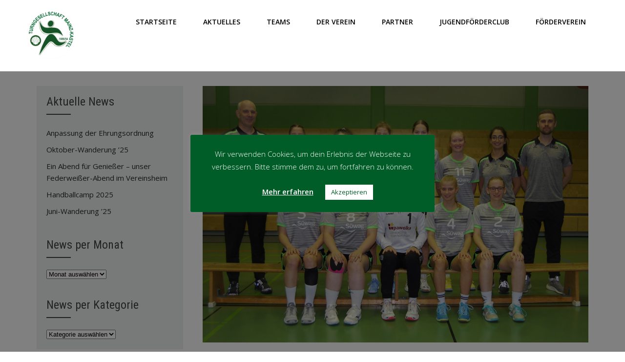

--- FILE ---
content_type: text/html; charset=UTF-8
request_url: https://tgkastel.de/timeline/3-platz-hessenmeisterschaft
body_size: 16524
content:
<!DOCTYPE html>
<html lang="de">
<head>
<meta charset="UTF-8">
<meta name="SKYPE_TOOLBAR" content="SKYPE_TOOLBAR_PARSER_COMPATIBLE">
<meta name="viewport" content="width=device-width">
<link rel="profile" href="http://gmpg.org/xfn/11">
<link rel="pingback" href="https://tgkastel.de/xmlrpc.php">
<!--[if lt IE 9]>
<script type="text/javascript" src="https://tgkastel.de/wp-content/themes/sports-club/js/html5.js"></script>
<link rel="stylesheet" href="https://tgkastel.de/wp-content/themes/sports-club/css/ie.css" type="text/css" media="all" />
<![endif]-->
<title>3. Platz Hessenmeisterschaft &#8211; TG Kastel</title>
<meta name='robots' content='max-image-preview:large' />
	<style>img:is([sizes="auto" i], [sizes^="auto," i]) { contain-intrinsic-size: 3000px 1500px }</style>
	<link rel='dns-prefetch' href='//fonts.googleapis.com' />
<link rel="alternate" type="application/rss+xml" title="TG Kastel &raquo; Feed" href="https://tgkastel.de/feed" />
<link rel="alternate" type="text/calendar" title="TG Kastel &raquo; iCal Feed" href="https://tgkastel.de/events/?ical=1" />
<script type="text/javascript">
/* <![CDATA[ */
window._wpemojiSettings = {"baseUrl":"https:\/\/s.w.org\/images\/core\/emoji\/16.0.1\/72x72\/","ext":".png","svgUrl":"https:\/\/s.w.org\/images\/core\/emoji\/16.0.1\/svg\/","svgExt":".svg","source":{"concatemoji":"https:\/\/tgkastel.de\/wp-includes\/js\/wp-emoji-release.min.js?ver=6.8.3"}};
/*! This file is auto-generated */
!function(s,n){var o,i,e;function c(e){try{var t={supportTests:e,timestamp:(new Date).valueOf()};sessionStorage.setItem(o,JSON.stringify(t))}catch(e){}}function p(e,t,n){e.clearRect(0,0,e.canvas.width,e.canvas.height),e.fillText(t,0,0);var t=new Uint32Array(e.getImageData(0,0,e.canvas.width,e.canvas.height).data),a=(e.clearRect(0,0,e.canvas.width,e.canvas.height),e.fillText(n,0,0),new Uint32Array(e.getImageData(0,0,e.canvas.width,e.canvas.height).data));return t.every(function(e,t){return e===a[t]})}function u(e,t){e.clearRect(0,0,e.canvas.width,e.canvas.height),e.fillText(t,0,0);for(var n=e.getImageData(16,16,1,1),a=0;a<n.data.length;a++)if(0!==n.data[a])return!1;return!0}function f(e,t,n,a){switch(t){case"flag":return n(e,"\ud83c\udff3\ufe0f\u200d\u26a7\ufe0f","\ud83c\udff3\ufe0f\u200b\u26a7\ufe0f")?!1:!n(e,"\ud83c\udde8\ud83c\uddf6","\ud83c\udde8\u200b\ud83c\uddf6")&&!n(e,"\ud83c\udff4\udb40\udc67\udb40\udc62\udb40\udc65\udb40\udc6e\udb40\udc67\udb40\udc7f","\ud83c\udff4\u200b\udb40\udc67\u200b\udb40\udc62\u200b\udb40\udc65\u200b\udb40\udc6e\u200b\udb40\udc67\u200b\udb40\udc7f");case"emoji":return!a(e,"\ud83e\udedf")}return!1}function g(e,t,n,a){var r="undefined"!=typeof WorkerGlobalScope&&self instanceof WorkerGlobalScope?new OffscreenCanvas(300,150):s.createElement("canvas"),o=r.getContext("2d",{willReadFrequently:!0}),i=(o.textBaseline="top",o.font="600 32px Arial",{});return e.forEach(function(e){i[e]=t(o,e,n,a)}),i}function t(e){var t=s.createElement("script");t.src=e,t.defer=!0,s.head.appendChild(t)}"undefined"!=typeof Promise&&(o="wpEmojiSettingsSupports",i=["flag","emoji"],n.supports={everything:!0,everythingExceptFlag:!0},e=new Promise(function(e){s.addEventListener("DOMContentLoaded",e,{once:!0})}),new Promise(function(t){var n=function(){try{var e=JSON.parse(sessionStorage.getItem(o));if("object"==typeof e&&"number"==typeof e.timestamp&&(new Date).valueOf()<e.timestamp+604800&&"object"==typeof e.supportTests)return e.supportTests}catch(e){}return null}();if(!n){if("undefined"!=typeof Worker&&"undefined"!=typeof OffscreenCanvas&&"undefined"!=typeof URL&&URL.createObjectURL&&"undefined"!=typeof Blob)try{var e="postMessage("+g.toString()+"("+[JSON.stringify(i),f.toString(),p.toString(),u.toString()].join(",")+"));",a=new Blob([e],{type:"text/javascript"}),r=new Worker(URL.createObjectURL(a),{name:"wpTestEmojiSupports"});return void(r.onmessage=function(e){c(n=e.data),r.terminate(),t(n)})}catch(e){}c(n=g(i,f,p,u))}t(n)}).then(function(e){for(var t in e)n.supports[t]=e[t],n.supports.everything=n.supports.everything&&n.supports[t],"flag"!==t&&(n.supports.everythingExceptFlag=n.supports.everythingExceptFlag&&n.supports[t]);n.supports.everythingExceptFlag=n.supports.everythingExceptFlag&&!n.supports.flag,n.DOMReady=!1,n.readyCallback=function(){n.DOMReady=!0}}).then(function(){return e}).then(function(){var e;n.supports.everything||(n.readyCallback(),(e=n.source||{}).concatemoji?t(e.concatemoji):e.wpemoji&&e.twemoji&&(t(e.twemoji),t(e.wpemoji)))}))}((window,document),window._wpemojiSettings);
/* ]]> */
</script>
<style id='wp-emoji-styles-inline-css' type='text/css'>

	img.wp-smiley, img.emoji {
		display: inline !important;
		border: none !important;
		box-shadow: none !important;
		height: 1em !important;
		width: 1em !important;
		margin: 0 0.07em !important;
		vertical-align: -0.1em !important;
		background: none !important;
		padding: 0 !important;
	}
</style>
<link rel='stylesheet' id='wp-block-library-css' href='https://tgkastel.de/wp-includes/css/dist/block-library/style.min.css?ver=6.8.3' type='text/css' media='all' />
<style id='classic-theme-styles-inline-css' type='text/css'>
/*! This file is auto-generated */
.wp-block-button__link{color:#fff;background-color:#32373c;border-radius:9999px;box-shadow:none;text-decoration:none;padding:calc(.667em + 2px) calc(1.333em + 2px);font-size:1.125em}.wp-block-file__button{background:#32373c;color:#fff;text-decoration:none}
</style>
<style id='global-styles-inline-css' type='text/css'>
:root{--wp--preset--aspect-ratio--square: 1;--wp--preset--aspect-ratio--4-3: 4/3;--wp--preset--aspect-ratio--3-4: 3/4;--wp--preset--aspect-ratio--3-2: 3/2;--wp--preset--aspect-ratio--2-3: 2/3;--wp--preset--aspect-ratio--16-9: 16/9;--wp--preset--aspect-ratio--9-16: 9/16;--wp--preset--color--black: #000000;--wp--preset--color--cyan-bluish-gray: #abb8c3;--wp--preset--color--white: #ffffff;--wp--preset--color--pale-pink: #f78da7;--wp--preset--color--vivid-red: #cf2e2e;--wp--preset--color--luminous-vivid-orange: #ff6900;--wp--preset--color--luminous-vivid-amber: #fcb900;--wp--preset--color--light-green-cyan: #7bdcb5;--wp--preset--color--vivid-green-cyan: #00d084;--wp--preset--color--pale-cyan-blue: #8ed1fc;--wp--preset--color--vivid-cyan-blue: #0693e3;--wp--preset--color--vivid-purple: #9b51e0;--wp--preset--gradient--vivid-cyan-blue-to-vivid-purple: linear-gradient(135deg,rgba(6,147,227,1) 0%,rgb(155,81,224) 100%);--wp--preset--gradient--light-green-cyan-to-vivid-green-cyan: linear-gradient(135deg,rgb(122,220,180) 0%,rgb(0,208,130) 100%);--wp--preset--gradient--luminous-vivid-amber-to-luminous-vivid-orange: linear-gradient(135deg,rgba(252,185,0,1) 0%,rgba(255,105,0,1) 100%);--wp--preset--gradient--luminous-vivid-orange-to-vivid-red: linear-gradient(135deg,rgba(255,105,0,1) 0%,rgb(207,46,46) 100%);--wp--preset--gradient--very-light-gray-to-cyan-bluish-gray: linear-gradient(135deg,rgb(238,238,238) 0%,rgb(169,184,195) 100%);--wp--preset--gradient--cool-to-warm-spectrum: linear-gradient(135deg,rgb(74,234,220) 0%,rgb(151,120,209) 20%,rgb(207,42,186) 40%,rgb(238,44,130) 60%,rgb(251,105,98) 80%,rgb(254,248,76) 100%);--wp--preset--gradient--blush-light-purple: linear-gradient(135deg,rgb(255,206,236) 0%,rgb(152,150,240) 100%);--wp--preset--gradient--blush-bordeaux: linear-gradient(135deg,rgb(254,205,165) 0%,rgb(254,45,45) 50%,rgb(107,0,62) 100%);--wp--preset--gradient--luminous-dusk: linear-gradient(135deg,rgb(255,203,112) 0%,rgb(199,81,192) 50%,rgb(65,88,208) 100%);--wp--preset--gradient--pale-ocean: linear-gradient(135deg,rgb(255,245,203) 0%,rgb(182,227,212) 50%,rgb(51,167,181) 100%);--wp--preset--gradient--electric-grass: linear-gradient(135deg,rgb(202,248,128) 0%,rgb(113,206,126) 100%);--wp--preset--gradient--midnight: linear-gradient(135deg,rgb(2,3,129) 0%,rgb(40,116,252) 100%);--wp--preset--font-size--small: 13px;--wp--preset--font-size--medium: 20px;--wp--preset--font-size--large: 36px;--wp--preset--font-size--x-large: 42px;--wp--preset--spacing--20: 0.44rem;--wp--preset--spacing--30: 0.67rem;--wp--preset--spacing--40: 1rem;--wp--preset--spacing--50: 1.5rem;--wp--preset--spacing--60: 2.25rem;--wp--preset--spacing--70: 3.38rem;--wp--preset--spacing--80: 5.06rem;--wp--preset--shadow--natural: 6px 6px 9px rgba(0, 0, 0, 0.2);--wp--preset--shadow--deep: 12px 12px 50px rgba(0, 0, 0, 0.4);--wp--preset--shadow--sharp: 6px 6px 0px rgba(0, 0, 0, 0.2);--wp--preset--shadow--outlined: 6px 6px 0px -3px rgba(255, 255, 255, 1), 6px 6px rgba(0, 0, 0, 1);--wp--preset--shadow--crisp: 6px 6px 0px rgba(0, 0, 0, 1);}:where(.is-layout-flex){gap: 0.5em;}:where(.is-layout-grid){gap: 0.5em;}body .is-layout-flex{display: flex;}.is-layout-flex{flex-wrap: wrap;align-items: center;}.is-layout-flex > :is(*, div){margin: 0;}body .is-layout-grid{display: grid;}.is-layout-grid > :is(*, div){margin: 0;}:where(.wp-block-columns.is-layout-flex){gap: 2em;}:where(.wp-block-columns.is-layout-grid){gap: 2em;}:where(.wp-block-post-template.is-layout-flex){gap: 1.25em;}:where(.wp-block-post-template.is-layout-grid){gap: 1.25em;}.has-black-color{color: var(--wp--preset--color--black) !important;}.has-cyan-bluish-gray-color{color: var(--wp--preset--color--cyan-bluish-gray) !important;}.has-white-color{color: var(--wp--preset--color--white) !important;}.has-pale-pink-color{color: var(--wp--preset--color--pale-pink) !important;}.has-vivid-red-color{color: var(--wp--preset--color--vivid-red) !important;}.has-luminous-vivid-orange-color{color: var(--wp--preset--color--luminous-vivid-orange) !important;}.has-luminous-vivid-amber-color{color: var(--wp--preset--color--luminous-vivid-amber) !important;}.has-light-green-cyan-color{color: var(--wp--preset--color--light-green-cyan) !important;}.has-vivid-green-cyan-color{color: var(--wp--preset--color--vivid-green-cyan) !important;}.has-pale-cyan-blue-color{color: var(--wp--preset--color--pale-cyan-blue) !important;}.has-vivid-cyan-blue-color{color: var(--wp--preset--color--vivid-cyan-blue) !important;}.has-vivid-purple-color{color: var(--wp--preset--color--vivid-purple) !important;}.has-black-background-color{background-color: var(--wp--preset--color--black) !important;}.has-cyan-bluish-gray-background-color{background-color: var(--wp--preset--color--cyan-bluish-gray) !important;}.has-white-background-color{background-color: var(--wp--preset--color--white) !important;}.has-pale-pink-background-color{background-color: var(--wp--preset--color--pale-pink) !important;}.has-vivid-red-background-color{background-color: var(--wp--preset--color--vivid-red) !important;}.has-luminous-vivid-orange-background-color{background-color: var(--wp--preset--color--luminous-vivid-orange) !important;}.has-luminous-vivid-amber-background-color{background-color: var(--wp--preset--color--luminous-vivid-amber) !important;}.has-light-green-cyan-background-color{background-color: var(--wp--preset--color--light-green-cyan) !important;}.has-vivid-green-cyan-background-color{background-color: var(--wp--preset--color--vivid-green-cyan) !important;}.has-pale-cyan-blue-background-color{background-color: var(--wp--preset--color--pale-cyan-blue) !important;}.has-vivid-cyan-blue-background-color{background-color: var(--wp--preset--color--vivid-cyan-blue) !important;}.has-vivid-purple-background-color{background-color: var(--wp--preset--color--vivid-purple) !important;}.has-black-border-color{border-color: var(--wp--preset--color--black) !important;}.has-cyan-bluish-gray-border-color{border-color: var(--wp--preset--color--cyan-bluish-gray) !important;}.has-white-border-color{border-color: var(--wp--preset--color--white) !important;}.has-pale-pink-border-color{border-color: var(--wp--preset--color--pale-pink) !important;}.has-vivid-red-border-color{border-color: var(--wp--preset--color--vivid-red) !important;}.has-luminous-vivid-orange-border-color{border-color: var(--wp--preset--color--luminous-vivid-orange) !important;}.has-luminous-vivid-amber-border-color{border-color: var(--wp--preset--color--luminous-vivid-amber) !important;}.has-light-green-cyan-border-color{border-color: var(--wp--preset--color--light-green-cyan) !important;}.has-vivid-green-cyan-border-color{border-color: var(--wp--preset--color--vivid-green-cyan) !important;}.has-pale-cyan-blue-border-color{border-color: var(--wp--preset--color--pale-cyan-blue) !important;}.has-vivid-cyan-blue-border-color{border-color: var(--wp--preset--color--vivid-cyan-blue) !important;}.has-vivid-purple-border-color{border-color: var(--wp--preset--color--vivid-purple) !important;}.has-vivid-cyan-blue-to-vivid-purple-gradient-background{background: var(--wp--preset--gradient--vivid-cyan-blue-to-vivid-purple) !important;}.has-light-green-cyan-to-vivid-green-cyan-gradient-background{background: var(--wp--preset--gradient--light-green-cyan-to-vivid-green-cyan) !important;}.has-luminous-vivid-amber-to-luminous-vivid-orange-gradient-background{background: var(--wp--preset--gradient--luminous-vivid-amber-to-luminous-vivid-orange) !important;}.has-luminous-vivid-orange-to-vivid-red-gradient-background{background: var(--wp--preset--gradient--luminous-vivid-orange-to-vivid-red) !important;}.has-very-light-gray-to-cyan-bluish-gray-gradient-background{background: var(--wp--preset--gradient--very-light-gray-to-cyan-bluish-gray) !important;}.has-cool-to-warm-spectrum-gradient-background{background: var(--wp--preset--gradient--cool-to-warm-spectrum) !important;}.has-blush-light-purple-gradient-background{background: var(--wp--preset--gradient--blush-light-purple) !important;}.has-blush-bordeaux-gradient-background{background: var(--wp--preset--gradient--blush-bordeaux) !important;}.has-luminous-dusk-gradient-background{background: var(--wp--preset--gradient--luminous-dusk) !important;}.has-pale-ocean-gradient-background{background: var(--wp--preset--gradient--pale-ocean) !important;}.has-electric-grass-gradient-background{background: var(--wp--preset--gradient--electric-grass) !important;}.has-midnight-gradient-background{background: var(--wp--preset--gradient--midnight) !important;}.has-small-font-size{font-size: var(--wp--preset--font-size--small) !important;}.has-medium-font-size{font-size: var(--wp--preset--font-size--medium) !important;}.has-large-font-size{font-size: var(--wp--preset--font-size--large) !important;}.has-x-large-font-size{font-size: var(--wp--preset--font-size--x-large) !important;}
:where(.wp-block-post-template.is-layout-flex){gap: 1.25em;}:where(.wp-block-post-template.is-layout-grid){gap: 1.25em;}
:where(.wp-block-columns.is-layout-flex){gap: 2em;}:where(.wp-block-columns.is-layout-grid){gap: 2em;}
:root :where(.wp-block-pullquote){font-size: 1.5em;line-height: 1.6;}
</style>
<link rel='stylesheet' id='bsk-pdf-manager-pro-css-css' href='https://tgkastel.de/wp-content/plugins/bsk-pdf-manager-pro/css/bsk-pdf-manager-pro.css?ver=1764784576' type='text/css' media='all' />
<link rel='stylesheet' id='contact-form-7-css' href='https://tgkastel.de/wp-content/plugins/contact-form-7/includes/css/styles.css?ver=6.1.4' type='text/css' media='all' />
<link rel='stylesheet' id='cookie-law-info-css' href='https://tgkastel.de/wp-content/plugins/cookie-law-info/legacy/public/css/cookie-law-info-public.css?ver=3.3.9.1' type='text/css' media='all' />
<link rel='stylesheet' id='cookie-law-info-gdpr-css' href='https://tgkastel.de/wp-content/plugins/cookie-law-info/legacy/public/css/cookie-law-info-gdpr.css?ver=3.3.9.1' type='text/css' media='all' />
<link rel='stylesheet' id='sports-club-gfonts-opensans-css' href='//fonts.googleapis.com/css?family=Open+Sans%3A300%2C300i%2C400%2C400i%2C600%2C600i%2C700%2C700i%2C800%2C800i&#038;ver=6.8.3' type='text/css' media='all' />
<link rel='stylesheet' id='sports-club-gfonts-robotocondensed-css' href='//fonts.googleapis.com/css?family=Roboto+Condensed%3A300%2C400%2C700&#038;ver=6.8.3' type='text/css' media='all' />
<link rel='stylesheet' id='sports-club-gfonts-roboto-css' href='//fonts.googleapis.com/css?family=Roboto%3A300%2C400%2C600%2C900&#038;ver=6.8.3' type='text/css' media='all' />
<link rel='stylesheet' id='sports-club-gfonts-gloria-css' href='//fonts.googleapis.com/css?family=Gloria+Hallelujah&#038;ver=6.8.3' type='text/css' media='all' />
<link rel='stylesheet' id='sports-club-gfonts-lato-css' href='//fonts.googleapis.com/css?family=Lato%3A400%2C300%2C300italic%2C400italic%2C700%2C700italic&#038;ver=6.8.3' type='text/css' media='all' />
<link rel='stylesheet' id='sports-club-gfonts-assistant-css' href='//fonts.googleapis.com/css?family=Assistant%3A200%2C300%2C400%2C600%2C700%2C800&#038;ver=6.8.3' type='text/css' media='all' />
<link rel='stylesheet' id='sports-club-gfonts-body-css' href='//fonts.googleapis.com/css?family=Open+Sans&#038;subset=cyrillic%2Carabic%2Cbengali%2Ccyrillic%2Ccyrillic-ext%2Cdevanagari%2Cgreek%2Cgreek-ext%2Cgujarati%2Chebrew%2Clatin-ext%2Ctamil%2Ctelugu%2Cthai%2Cvietnamese%2Clatin&#038;ver=6.8.3' type='text/css' media='all' />
<link rel='stylesheet' id='sports-club-gfonts-logo-css' href='//fonts.googleapis.com/css?family=Roboto+Condensed&#038;subset=cyrillic%2Carabic%2Cbengali%2Ccyrillic%2Ccyrillic-ext%2Cdevanagari%2Cgreek%2Cgreek-ext%2Cgujarati%2Chebrew%2Clatin-ext%2Ctamil%2Ctelugu%2Cthai%2Cvietnamese%2Clatin&#038;ver=6.8.3' type='text/css' media='all' />
<link rel='stylesheet' id='sports-club-gfonts-nav-css' href='//fonts.googleapis.com/css?family=Open+Sans&#038;subset=cyrillic%2Carabic%2Cbengali%2Ccyrillic%2Ccyrillic-ext%2Cdevanagari%2Cgreek%2Cgreek-ext%2Cgujarati%2Chebrew%2Clatin-ext%2Ctamil%2Ctelugu%2Cthai%2Cvietnamese%2Clatin&#038;ver=6.8.3' type='text/css' media='all' />
<link rel='stylesheet' id='sports-club-gfonts-heading-css' href='//fonts.googleapis.com/css?family=Roboto+Condensed&#038;subset=cyrillic%2Carabic%2Cbengali%2Ccyrillic%2Ccyrillic-ext%2Cdevanagari%2Cgreek%2Cgreek-ext%2Cgujarati%2Chebrew%2Clatin-ext%2Ctamil%2Ctelugu%2Cthai%2Cvietnamese%2Clatin&#038;ver=6.8.3' type='text/css' media='all' />
<link rel='stylesheet' id='sports-club-gfonts-sectiontitle-css' href='//fonts.googleapis.com/css?family=Roboto+Condensed&#038;subset=cyrillic%2Carabic%2Cbengali%2Ccyrillic%2Ccyrillic-ext%2Cdevanagari%2Cgreek%2Cgreek-ext%2Cgujarati%2Chebrew%2Clatin-ext%2Ctamil%2Ctelugu%2Cthai%2Cvietnamese%2Clatin&#038;ver=6.8.3' type='text/css' media='all' />
<link rel='stylesheet' id='sports-club-gfonts-slidetitle-css' href='//fonts.googleapis.com/css?family=Roboto+Condensed&#038;subset=cyrillic%2Carabic%2Cbengali%2Ccyrillic%2Ccyrillic-ext%2Cdevanagari%2Cgreek%2Cgreek-ext%2Cgujarati%2Chebrew%2Clatin-ext%2Ctamil%2Ctelugu%2Cthai%2Cvietnamese%2Clatin&#038;ver=6.8.3' type='text/css' media='all' />
<link rel='stylesheet' id='sports-club-gfonts-slidedes-css' href='//fonts.googleapis.com/css?family=Open+Sans&#038;subset=cyrillic%2Carabic%2Cbengali%2Ccyrillic%2Ccyrillic-ext%2Cdevanagari%2Cgreek%2Cgreek-ext%2Cgujarati%2Chebrew%2Clatin-ext%2Ctamil%2Ctelugu%2Cthai%2Cvietnamese%2Clatin&#038;ver=6.8.3' type='text/css' media='all' />
<link rel='stylesheet' id='sports-club-basic-style-css' href='https://tgkastel.de/wp-content/themes/sports-club/style.css?ver=6.8.3' type='text/css' media='all' />
<link rel='stylesheet' id='sports-club-editor-style-css' href='https://tgkastel.de/wp-content/themes/sports-club/editor-style.css?ver=6.8.3' type='text/css' media='all' />
<link rel='stylesheet' id='sports-club-base-style-css' href='https://tgkastel.de/wp-content/themes/sports-club/css/default.css?ver=6.8.3' type='text/css' media='all' />
<link rel='stylesheet' id='sports-club-fontawesome-all-style-css' href='https://tgkastel.de/wp-content/themes/sports-club/fontsawesome/css/fontawesome-all.css?ver=6.8.3' type='text/css' media='all' />
<link rel='stylesheet' id='sports-club-animation-css' href='https://tgkastel.de/wp-content/themes/sports-club/css/animation.css?ver=6.8.3' type='text/css' media='all' />
<link rel='stylesheet' id='sports-club-hover-css' href='https://tgkastel.de/wp-content/themes/sports-club/css/hover.css?ver=6.8.3' type='text/css' media='all' />
<link rel='stylesheet' id='sports-club-hover-min-css' href='https://tgkastel.de/wp-content/themes/sports-club/css/hover-min.css?ver=6.8.3' type='text/css' media='all' />
<link rel='stylesheet' id='sports-club-testimonialslider-style-css' href='https://tgkastel.de/wp-content/themes/sports-club/testimonialsrotator/js/tm-rotator.css?ver=6.8.3' type='text/css' media='all' />
<link rel='stylesheet' id='sports-club-responsive-style-css' href='https://tgkastel.de/wp-content/themes/sports-club/css/responsive.css?ver=6.8.3' type='text/css' media='all' />
<link rel='stylesheet' id='sports-club-owl-style-css' href='https://tgkastel.de/wp-content/themes/sports-club/testimonialsrotator/js/owl.carousel.css?ver=6.8.3' type='text/css' media='all' />
<link rel='stylesheet' id='sports-club-mixitup-style-css' href='https://tgkastel.de/wp-content/themes/sports-club/mixitup/style-mixitup.css?ver=6.8.3' type='text/css' media='all' />
<link rel='stylesheet' id='sports-club-prettyphoto-style-css' href='https://tgkastel.de/wp-content/themes/sports-club/mixitup/prettyPhotoe735.css?ver=6.8.3' type='text/css' media='all' />
<link rel='stylesheet' id='sports-club-flexiselcss-css' href='https://tgkastel.de/wp-content/themes/sports-club/css/flexiselcss.css?ver=6.8.3' type='text/css' media='all' />
<link rel='stylesheet' id='sports-club-youtube-popup-css' href='https://tgkastel.de/wp-content/themes/sports-club/popupvideo/grt-youtube-popup.css?ver=6.8.3' type='text/css' media='all' />
<link rel='stylesheet' id='tablepress-default-css' href='https://tgkastel.de/wp-content/tablepress-combined.min.css?ver=53' type='text/css' media='all' />
<script type="text/javascript" src="https://tgkastel.de/wp-includes/js/tinymce/tinymce.min.js?ver=49110-20250317" id="wp-tinymce-root-js"></script>
<script type="text/javascript" src="https://tgkastel.de/wp-includes/js/tinymce/plugins/compat3x/plugin.min.js?ver=49110-20250317" id="wp-tinymce-js"></script>
<script type="text/javascript" src="https://tgkastel.de/wp-includes/js/jquery/jquery.min.js?ver=3.7.1" id="jquery-core-js"></script>
<script type="text/javascript" src="https://tgkastel.de/wp-includes/js/jquery/jquery-migrate.min.js?ver=3.4.1" id="jquery-migrate-js"></script>
<script type="text/javascript" id="bsk-pdf-manager-pro-js-extra">
/* <![CDATA[ */
var bsk_pdf_pro = {"ajaxurl":"https:\/\/tgkastel.de\/wp-admin\/admin-ajax.php"};
/* ]]> */
</script>
<script type="text/javascript" src="https://tgkastel.de/wp-content/plugins/bsk-pdf-manager-pro/js/bsk_pdf_manager_pro.js?ver=1764784576" id="bsk-pdf-manager-pro-js"></script>
<script type="text/javascript" id="cookie-law-info-js-extra">
/* <![CDATA[ */
var Cli_Data = {"nn_cookie_ids":[],"cookielist":[],"non_necessary_cookies":[],"ccpaEnabled":"","ccpaRegionBased":"","ccpaBarEnabled":"","strictlyEnabled":["necessary","obligatoire"],"ccpaType":"gdpr","js_blocking":"","custom_integration":"","triggerDomRefresh":"","secure_cookies":""};
var cli_cookiebar_settings = {"animate_speed_hide":"500","animate_speed_show":"500","background":"#005d27","border":"#b1a6a6c2","border_on":"","button_1_button_colour":"#ffffff","button_1_button_hover":"#cccccc","button_1_link_colour":"#005d27","button_1_as_button":"1","button_1_new_win":"","button_2_button_colour":"#005d27","button_2_button_hover":"#004a1f","button_2_link_colour":"#ffffff","button_2_as_button":"","button_2_hidebar":"1","button_3_button_colour":"#ffffff","button_3_button_hover":"#cccccc","button_3_link_colour":"#005d27","button_3_as_button":"1","button_3_new_win":"","button_4_button_colour":"#005d27","button_4_button_hover":"#004a1f","button_4_link_colour":"#ffffff","button_4_as_button":"","button_7_button_colour":"#61a229","button_7_button_hover":"#4e8221","button_7_link_colour":"#fff","button_7_as_button":"1","button_7_new_win":"","font_family":"inherit","header_fix":"","notify_animate_hide":"1","notify_animate_show":"","notify_div_id":"#cookie-law-info-bar","notify_position_horizontal":"right","notify_position_vertical":"bottom","scroll_close":"","scroll_close_reload":"","accept_close_reload":"","reject_close_reload":"","showagain_tab":"","showagain_background":"#fff","showagain_border":"#000","showagain_div_id":"#cookie-law-info-again","showagain_x_position":"100px","text":"#ffffff","show_once_yn":"","show_once":"10000","logging_on":"","as_popup":"","popup_overlay":"1","bar_heading_text":"","cookie_bar_as":"popup","popup_showagain_position":"bottom-right","widget_position":"left"};
var log_object = {"ajax_url":"https:\/\/tgkastel.de\/wp-admin\/admin-ajax.php"};
/* ]]> */
</script>
<script type="text/javascript" src="https://tgkastel.de/wp-content/plugins/cookie-law-info/legacy/public/js/cookie-law-info-public.js?ver=3.3.9.1" id="cookie-law-info-js"></script>
<script type="text/javascript" src="https://tgkastel.de/wp-content/themes/sports-club/js/custom.js?ver=6.8.3" id="sports-club-customscripts-js"></script>
<script type="text/javascript" src="https://tgkastel.de/wp-content/themes/sports-club/testimonialsrotator/js/jquery.quovolver.min.js?ver=6.8.3" id="sports-club-testimonialsminjs-js"></script>
<script type="text/javascript" src="https://tgkastel.de/wp-content/themes/sports-club/testimonialsrotator/js/owl.carousel.js?ver=6.8.3" id="sports-club-owljs-js"></script>
<script type="text/javascript" src="https://tgkastel.de/wp-content/themes/sports-club/counter/js/jquery.counterup.min.js?ver=6.8.3" id="sports-club-counterup-js"></script>
<script type="text/javascript" src="https://tgkastel.de/wp-content/themes/sports-club/counter/js/waypoints.min.js?ver=6.8.3" id="sports-club-waypoints-js"></script>
<script type="text/javascript" src="https://tgkastel.de/wp-content/themes/sports-club/mixitup/jquery_013.js?ver=6.8.3" id="sports-club-jquery_013-script-js"></script>
<script type="text/javascript" src="https://tgkastel.de/wp-content/themes/sports-club/mixitup/jquery_003.js?ver=6.8.3" id="sports-club-jquery_003-script-js"></script>
<script type="text/javascript" src="https://tgkastel.de/wp-content/themes/sports-club/mixitup/screen.js?ver=6.8.3" id="sports-club-screen-script-js"></script>
<script type="text/javascript" src="https://tgkastel.de/wp-content/themes/sports-club/mixitup/jquery.prettyPhoto5152.js?ver=6.8.3" id="sports-club-prettyphoto-script-js"></script>
<script type="text/javascript" src="https://tgkastel.de/wp-content/themes/sports-club/js/jquery.flexisel.js?ver=6.8.3" id="sports-club-flexisel-js"></script>
<script type="text/javascript" src="https://tgkastel.de/wp-content/themes/sports-club/popupvideo/grt-youtube-popup.js?ver=6.8.3" id="sports-club-youtube-popup-js"></script>
<link rel="https://api.w.org/" href="https://tgkastel.de/wp-json/" /><link rel="EditURI" type="application/rsd+xml" title="RSD" href="https://tgkastel.de/xmlrpc.php?rsd" />

<link rel="canonical" href="https://tgkastel.de/timeline/3-platz-hessenmeisterschaft" />
<link rel='shortlink' href='https://tgkastel.de/?p=4728' />
<link rel="alternate" title="oEmbed (JSON)" type="application/json+oembed" href="https://tgkastel.de/wp-json/oembed/1.0/embed?url=https%3A%2F%2Ftgkastel.de%2Ftimeline%2F3-platz-hessenmeisterschaft" />
<link rel="alternate" title="oEmbed (XML)" type="text/xml+oembed" href="https://tgkastel.de/wp-json/oembed/1.0/embed?url=https%3A%2F%2Ftgkastel.de%2Ftimeline%2F3-platz-hessenmeisterschaft&#038;format=xml" />
<meta name="tec-api-version" content="v1"><meta name="tec-api-origin" content="https://tgkastel.de"><link rel="alternate" href="https://tgkastel.de/wp-json/tribe/events/v1/" />    	
    	<script>
		jQuery(window).bind('scroll', function() {
	var wwd = jQuery(window).width();
	if( wwd > 939 ){
		var navHeight = jQuery( window ).height() - 575;
			}
});		


jQuery(window).load(function() {   
  jQuery('.owl-carousel').owlCarousel({
    loop:true,	
	autoplay: true,
	autoplayTimeout: 8000,
    margin:30,
    nav:false,
	dots: false,
    responsive:{
        0:{
            items:1
        },
        600:{
            items:2
        },
        1000:{
            items:2
        }
    }
})
    
  });


jQuery(document).ready(function() {
  
  jQuery('.link').on('click', function(event){
    var $this = jQuery(this);
    if($this.hasClass('clicked')){
      $this.removeAttr('style').removeClass('clicked');
    } else{
      $this.css('background','#7fc242').addClass('clicked');
    }
  });
 
});
		</script>
<style>body, .contact-form-section .address,  .accordion-box .acc-content{color:#272727;}body{font-family:Open Sans; font-size:15px;}.logo h1 {font-family:Roboto Condensed;color:#282828;font-size:35px}.tagline{color:#282828;}.logo img{height:100px;}.footer-logo img{height:0px;}.sitenav ul li ul li{border-color:#e4e3e3;}.sitenav ul{font-family:'Open Sans', sans-serif;font-size:14px}.sitenav ul li a, .sitenav ul li.menu-item-object-page a, .sitenav ul li ul.sub-menu li.menu-item-object-page a, .sitenav ul li.current-menu-parent ul li.menu-item-has-children ul.sub-menu li a{color:#000000;}.sitenav ul li a:hover, .sitenav ul li ul.sub-menu li.menu-item-object-page a:hover, .sitenav ul li.current-menu-parent ul li.menu-item-has-children ul.sub-menu li a:hover, .sitenav ul li.current_page_item a, .sitenav ul li.current_page_item ul li a:hover, .sitenav ul li:hover, .sitenav ul li.current_page_item ul.sub-menu li a:hover, .sitenav ul li.current-menu-parent ul.sub-menu li a:hover, .sitenav ul li.current-menu-parent ul.sub-menu li.current_page_item a, .sitenav ul li:hover{color:#ffffff;}h2.section_title, h3.section_title{ font-family:Roboto Condensed; font-size:38px; color:#222222; }a:hover, .slide_toggle a:hover{color:#282828;}.footer h5{color:#ffffff; font-size:25px; }.design-by{color:#ffffff}.logonavigation, .header-top .left:before, .header-top .left:after{background-color:#ffffff; }.header-top{ color:#ffffff; }.header-top{background-color:#000000; }.header-top .social-icons a{ color:#8b929d;}.button, #commentform input#submit, input.search-submit, .post-password-form input[type=submit], p.read-more a, .pagination ul li span, .pagination ul li a, .headertop .right a, .wpcf7 form input[type='submit'], #sidebar .search-form input.search-submit{ color:#ffffff; }#commentform input#submit:hover, input.search-submit:hover, .post-password-form input[type=submit]:hover, p.read-more a:hover, .pagination ul li .current, .pagination ul li a:hover,.headertop .right a:hover, .wpcf7 form input[type='submit']:hover{background-color:#555555; color:#ffffff;}a.morebutton{ color:#ffffff; }a.morebutton:hover{background-color:#555555; color:#ffffff;}aside.widget{ background-color:#eff0f0; color:#272727;  }h3.widget-title{ color:#444444;}#footer-wrapper{background-color:#262a31; color:#bababa;}.footer ul li a, .footerviewmore{color:#bababa;}.contactdetail a{color:#bababa; }.nivo-controlNav a{background-color:#ffffff}#sidebar ul li{border-color:#d0cfcf}#sidebar ul li a{color:#272727; }.nivo-caption h2{font-family:Roboto Condensed; color:#ffffff; font-size:50px;}.nivo-caption p{font-family:Open Sans; color:#ffffff; font-size:18px;}.copyright-wrapper a:hover{ color: #ababab; }.toggle a{ color:#ffffff; }h1, h2, h3, h4, h5, h6{ font-family:Roboto Condensed; }h1{ font-size:35px; color:#272727;}h2{ font-size:28px; color:#272727;}h3{ font-size:18px; color:#272727;}h4{ font-size:22px; color:#272727;}h5{font-size:20px; color:#272727;}h6{ font-size:18px; color:#272727;}#footer-wrapper .social-icons a{ color:#646464; }.nivo-caption{background-color:rgba(8,8,8,0.5);}ul.portfoliofilter li a{ color:#111111; }.holderwrap h5{ color:#ffffff; }.holderwrap h5::after{ background-color:#ffffff; }.fourpagebox h3 a{ color:#ffffff; }.owl-controls .owl-dot{ background-color:#ffffff; }#clienttestiminials .item{ color:#ffffff; }ul.recent-post li h6 a{ color:#ffffff; }#commentform input#submit, 
			.button, 
			.button:after, 
			.button:before, .nivo-caption .button:before,
			input.search-submit, 
			.post-password-form input[type='submit'], 
			p.read-more a,
			.header-top .social-icons a:hover, 
			.pagination ul li span, 
			.pagination ul li a, 
			.headertop .right a, 
			.wpcf7 form input[type='submit'], 
			#sidebar .search-form input.search-submit,
			.nivo-controlNav a.active,			
			.holderwrap,
			.owl-controls .owl-dot.active,
			#section9 .owl-controls .owl-dot.active,			
			#commentform input#submit:hover, 
			input.search-submit:hover, 
			.post-password-form input[type=submit]:hover, 
			p.read-more a:hover, 
			.pagination ul li .current, 
			.pagination ul li a:hover,
			.headertop .right a:hover, 
			.wpcf7 form input[type='submit']:hover,					
			#footer-wrapper .social-icons a:hover,
			.toggle a,
			a.morebutton,						
			a.joinusstyle1,			
			.newspostdate,		
			.woocommerce ul.products li.product a.add_to_cart_button:hover,
			.nbs-flexisel-nav-left:hover, .nbs-flexisel-nav-right:hover,		
			.teammember-list .thumnailbx,		
			.teammember-list:hover .degination,
			.woocommerce span.onsale,			
			.pagereadmore,
			.col-md-4:hover,
			.news_left_side .postdt,
			#teampanel .owl-prev:hover, #teampanel .owl-next:hover,
			#section7 .owl-prev:hover, #section7 .owl-next:hover,
			.moreicon .i, .news-title, .donatenow, a.projectReadMore, .causes-col a.read-more, .news_imgbox, .newsletter-form input[type=submit], .member-social-icon a:hover, .woocommerce ul.products li.product:hover i:after, .woocommerce ul.products li.product:hover .product-shadow:after, .newsletter-form i, .sitenav ul li:hover, .sitenav ul li.current-page-ancestor, .sitenav ul li.current_page_item:link, .sitenav ul li.current_page_item:visited, .sitenav ul li.current-menu-item, .sitenav ul li.current-menu-item:visited, .sitenav ul li.current-menu-parent:link, .sitenav ul li.current_page_parent:visited, .sitenav ul li.current-menu-ancestor:link, .sitenav ul li.current-menu-ancestor:visited, .header_right, .header_right:after, .servpagebox:hover .servread, .servpagebox:hover .servread:after, .servpagebox:hover .servthumbbx, .latest_results .gamedetail, .most_video:hover .most_video_bg, .most_video_bg i, #section4 .one_half.last_column, #section4 .one_half.last_column:after, .matchreadmore, .news_author_date, .news-readmore i:after, ul.recent-post .footerthumb span.ftdate, ul.recent-post .footerthumb span.ftdate:before, .facilities:hover .facilitiesbg, .owl-prev:hover, .owl-next:hover{background-color:#055523; }.upcomingmatch:hover .tripdate, .upcomingmatch:hover .triptitledes{background:#055523 !important; }.awards-lists .owl-prev:hover, .awards-lists .owl-next:hover{border-color:#055523 !important; }.awards-lists .owl-prev:hover:before, .awards-lists .owl-next:hover:before{border-color:#055523 !important; color:#055523 !important; }a, .offcontnt .pricedv,			
			.contactdetail a:hover, 
			.footer h5 span, 
			.footer ul li a:hover, .footerviewmore:hover, 
			.footer ul li.current_page_item a, 
			div.recent-post a:hover,		
			.copyright-wrapper a,				
			.slide_toggle a,			
			#sidebar ul li a:hover,
			h3.post-title a:hover,
			.welcome_titlecolumn h3 span,		
			.woocommerce table.shop_table th, 
			.woocommerce-page table.shop_table th,
			#clienttestiminials h6 a,			
			ul.portfoliofilter li a.selected, 
			ul.portfoliofilter li a:hover,
			ul.portfoliofilter li:hover a,
			h2.section_title span, h3.section_title span, 
			.mycounterbox .counter,
			.woocommerce ul.products li.product h2:hover,
			#section8 h3 span,
			.ftr_textlogo h2 span,
			.woocommerce div.product p.price, 
			.woocommerce div.product span.price, .header-top .social-icons a:hover, .cuase-raised h5 span, .circle-title, .nextmatch h4, .servicesboxbg:hover .services-title h5{ color:#055523; }@media screen and (max-width: 980px) { .sitenav ul li a:hover, .sitenav ul li.current_page_item a, .sitenav ul li.current_page_item ul li a:hover, .sitenav ul li:hover, .sitenav ul li.current_page_item ul.sub-menu li a:hover, .sitenav ul li.current-menu-parent ul.sub-menu li a:hover, .sitenav ul li.current-menu-parent ul.sub-menu li.current_page_item a, .sitenav ul li:hover{color:#055523; }}.nivo-controlNav a.active::after,
			.col-md-4,
			#section7 .owl-prev:hover, #section7 .owl-next:hover,
			ul.portfoliofilter li:hover a, .circle-left, .red-dot{ border-color:#055523; }.contact-image{box-shadow: 15px 15px 0 #055523; }.nextmatch h6.next-title{color:#055523 !important; }.newspostdate::after{ border-top-color:#055523; }.button:hover, .button:hover:after, .button:hover:before, .nivo-caption .button:hover:before, .sd-search input, .sd-top-bar-nav .sd-search input, .donatenow:hover, a.projectReadMore:hover, .causes-col a.read-more:hover, .latest_results .gamedetail:hover{background-color:#82d741; }</style>	<style type="text/css">
		
	</style>
	<link rel="icon" href="https://tgkastel.de/wp-content/uploads/2020/04/cropped-Rundes-Logo-1-1-32x32.png" sizes="32x32" />
<link rel="icon" href="https://tgkastel.de/wp-content/uploads/2020/04/cropped-Rundes-Logo-1-1-192x192.png" sizes="192x192" />
<link rel="apple-touch-icon" href="https://tgkastel.de/wp-content/uploads/2020/04/cropped-Rundes-Logo-1-1-180x180.png" />
<meta name="msapplication-TileImage" content="https://tgkastel.de/wp-content/uploads/2020/04/cropped-Rundes-Logo-1-1-270x270.png" />
		<style type="text/css" id="wp-custom-css">
			.grecaptcha-badge { visibility: hidden; }		</style>
		</head>

<body id="top" class="wp-singular cool_timeline-template-default single single-cool_timeline postid-4728 wp-theme-sports-club tribe-no-js group-blog">
<div class="sitewrapper ">

<div class="site-header">	
    
 <div class="logonavigation">
	<div class="container">
      <div class="logo">
                       <a href="https://tgkastel.de/"><img src="https://tgkastel.de/wp-content/uploads/2025/09/Website-Logo.png" / ></a>               
                        				    </div><!-- .logo -->     
              

 
<div class="header-nav">
        <div class="toggle">
            <a class="toggleMenu" href="#">
                            Menü         
                                  </a>
        </div><!-- toggle -->
        <div class="sitenav">                   
        	<div class="menu-top-menu-container"><ul id="menu-top-menu" class="menu"><li id="menu-item-141" class="menu-item menu-item-type-post_type menu-item-object-page menu-item-home menu-item-141"><a href="https://tgkastel.de/">Startseite</a></li>
<li id="menu-item-833" class="menu-item menu-item-type-post_type menu-item-object-page menu-item-833"><a href="https://tgkastel.de/aktuelles">AKTUELLES</a></li>
<li id="menu-item-113" class="menu-item menu-item-type-post_type menu-item-object-page menu-item-113"><a href="https://tgkastel.de/teams">TEAMS</a></li>
<li id="menu-item-115" class="menu-item menu-item-type-post_type menu-item-object-page menu-item-115"><a href="https://tgkastel.de/der-verein">DER VEREIN</a></li>
<li id="menu-item-119" class="menu-item menu-item-type-post_type menu-item-object-page menu-item-119"><a href="https://tgkastel.de/partner">PARTNER</a></li>
<li id="menu-item-120" class="menu-item menu-item-type-post_type menu-item-object-page menu-item-120"><a href="https://tgkastel.de/jugendfoerderclub">JUGENDFÖRDERCLUB</a></li>
<li id="menu-item-7705" class="menu-item menu-item-type-post_type menu-item-object-page menu-item-7705"><a href="https://tgkastel.de/foerderverein">FÖRDERVEREIN</a></li>
</ul></div>   
        </div><!--.sitenav -->   
        <div class="clear"></div>
		</div>

<div class="clear"></div>
</div> 
<div class="clear"></div>
</div>
</div>


<div class="clear"></div>
        
		<div class="innerbanner" style="display:none">                
                  </div> 
	 
      
<style>
#sidebar { float:left !important; }</style>

<div class="container content-area">
    <div class="middle-align">
        <div class="site-main singleleft" id="sitemain">
			                <article id="post-4728" class="single-post post-4728 cool_timeline type-cool_timeline status-publish has-post-thumbnail hentry ctl-stories-erfolge">
 <div class="blog-post-repeat">      
   
    
                   <div class="post-thumb"><img width="1400" height="930" src="https://tgkastel.de/wp-content/uploads/2022/05/Erfolge-2021_2022-WJA-scaled.jpg" class="attachment-post-thumbnail size-post-thumbnail wp-post-image" alt="" decoding="async" fetchpriority="high" srcset="https://tgkastel.de/wp-content/uploads/2022/05/Erfolge-2021_2022-WJA-scaled.jpg 1400w, https://tgkastel.de/wp-content/uploads/2022/05/Erfolge-2021_2022-WJA-300x199.jpg 300w, https://tgkastel.de/wp-content/uploads/2022/05/Erfolge-2021_2022-WJA-1024x681.jpg 1024w, https://tgkastel.de/wp-content/uploads/2022/05/Erfolge-2021_2022-WJA-768x510.jpg 768w, https://tgkastel.de/wp-content/uploads/2022/05/Erfolge-2021_2022-WJA-1536x1021.jpg 1536w, https://tgkastel.de/wp-content/uploads/2022/05/Erfolge-2021_2022-WJA-2048x1361.jpg 2048w, https://tgkastel.de/wp-content/uploads/2022/05/Erfolge-2021_2022-WJA-272x182.jpg 272w" sizes="(max-width: 1400px) 100vw, 1400px" /></div>    			
                
       <header class="entry-header">
          <h3 class="post-title">3. Platz Hessenmeisterschaft</h3>
       </header><!-- .entry-header -->

    <div class="entry-content">
        <div class="postmeta">
            <div class="post-date">28. Mai 2022</div><!-- post-date -->
            <div class="post-comment"> | <a href="https://tgkastel.de/timeline/3-platz-hessenmeisterschaft#respond">Keine Kommentare</a></div>
            <div class="clear"></div>
        </div><!-- postmeta -->
		
        
        <p>weibliche A-Jugend, Saison 2021/22</p>
                <div class="postmeta blogfooter">
            <div class="post-categories"></div>
            <div class="post-tags"> </div>
            <div class="clear"></div>
        </div><!-- postmeta -->
    </div><!-- .entry-content -->
   
    <footer class="entry-meta">
            </footer><!-- .entry-meta -->
  </div>
</article>                	<nav role="navigation" id="nav-below" class="post-navigation">
		<h4 class="screen-reader-text">Post navigation</h4>

	
		<div class="nav-previous"><a href="https://tgkastel.de/timeline/staffelsieger-bezirksoberliga-west" rel="prev"><span class="meta-nav">&larr;</span> Staffelsieger Bezirksoberliga West</a></div>		<div class="nav-next"><a href="https://tgkastel.de/timeline/sanierungsarbeiten-vereinsheim-5" rel="next">Sanierungsarbeiten Vereinsheim <span class="meta-nav">&rarr;</span></a></div>
			<div class="clear"></div>
	</nav><!-- #nav-below -->
	                                    </div>
        <div id="sidebar" >
    
    
		<aside id="recent-posts-2" class="widget widget_recent_entries">
		<h3 class="widget-title">Aktuelle News</h3>
		<ul>
											<li>
					<a href="https://tgkastel.de/vorstand/2026-01/anpassung-der-ehrungsordnung">Anpassung der Ehrungsordnung</a>
									</li>
											<li>
					<a href="https://tgkastel.de/wandern/2025-10/oktober-wanderung-25">Oktober-Wanderung &#8217;25</a>
									</li>
											<li>
					<a href="https://tgkastel.de/vereinsleben/2025-09/federweisserabend25">Ein Abend für Genießer – unser Federweißer-Abend im Vereinsheim</a>
									</li>
											<li>
					<a href="https://tgkastel.de/handball/2025-07/handballcamp-2025">Handballcamp 2025</a>
									</li>
											<li>
					<a href="https://tgkastel.de/wandern/2025-06/juni-wanderung-25">Juni-Wanderung &#8217;25</a>
									</li>
					</ul>

		</aside><aside id="archives-2" class="widget widget_archive"><h3 class="widget-title">News per Monat</h3>		<label class="screen-reader-text" for="archives-dropdown-2">News per Monat</label>
		<select id="archives-dropdown-2" name="archive-dropdown">
			
			<option value="">Monat auswählen</option>
				<option value='https://tgkastel.de/2026/01'> Januar 2026 </option>
	<option value='https://tgkastel.de/2025/10'> Oktober 2025 </option>
	<option value='https://tgkastel.de/2025/09'> September 2025 </option>
	<option value='https://tgkastel.de/2025/07'> Juli 2025 </option>
	<option value='https://tgkastel.de/2025/06'> Juni 2025 </option>
	<option value='https://tgkastel.de/2025/04'> April 2025 </option>
	<option value='https://tgkastel.de/2024/11'> November 2024 </option>
	<option value='https://tgkastel.de/2024/08'> August 2024 </option>
	<option value='https://tgkastel.de/2024/07'> Juli 2024 </option>
	<option value='https://tgkastel.de/2024/05'> Mai 2024 </option>
	<option value='https://tgkastel.de/2024/04'> April 2024 </option>
	<option value='https://tgkastel.de/2024/03'> März 2024 </option>
	<option value='https://tgkastel.de/2024/02'> Februar 2024 </option>
	<option value='https://tgkastel.de/2024/01'> Januar 2024 </option>
	<option value='https://tgkastel.de/2023/11'> November 2023 </option>
	<option value='https://tgkastel.de/2023/10'> Oktober 2023 </option>
	<option value='https://tgkastel.de/2023/09'> September 2023 </option>
	<option value='https://tgkastel.de/2023/06'> Juni 2023 </option>
	<option value='https://tgkastel.de/2023/05'> Mai 2023 </option>
	<option value='https://tgkastel.de/2023/04'> April 2023 </option>
	<option value='https://tgkastel.de/2023/01'> Januar 2023 </option>
	<option value='https://tgkastel.de/2022/10'> Oktober 2022 </option>
	<option value='https://tgkastel.de/2022/09'> September 2022 </option>
	<option value='https://tgkastel.de/2022/06'> Juni 2022 </option>
	<option value='https://tgkastel.de/2022/05'> Mai 2022 </option>
	<option value='https://tgkastel.de/2022/04'> April 2022 </option>
	<option value='https://tgkastel.de/2022/03'> März 2022 </option>
	<option value='https://tgkastel.de/2022/01'> Januar 2022 </option>
	<option value='https://tgkastel.de/2021/12'> Dezember 2021 </option>
	<option value='https://tgkastel.de/2021/11'> November 2021 </option>
	<option value='https://tgkastel.de/2021/10'> Oktober 2021 </option>
	<option value='https://tgkastel.de/2021/09'> September 2021 </option>
	<option value='https://tgkastel.de/2021/08'> August 2021 </option>
	<option value='https://tgkastel.de/2021/06'> Juni 2021 </option>
	<option value='https://tgkastel.de/2021/05'> Mai 2021 </option>
	<option value='https://tgkastel.de/2021/03'> März 2021 </option>
	<option value='https://tgkastel.de/2020/12'> Dezember 2020 </option>
	<option value='https://tgkastel.de/2020/10'> Oktober 2020 </option>
	<option value='https://tgkastel.de/2020/09'> September 2020 </option>
	<option value='https://tgkastel.de/2020/08'> August 2020 </option>
	<option value='https://tgkastel.de/2020/07'> Juli 2020 </option>
	<option value='https://tgkastel.de/2020/06'> Juni 2020 </option>
	<option value='https://tgkastel.de/2020/05'> Mai 2020 </option>
	<option value='https://tgkastel.de/2020/04'> April 2020 </option>
	<option value='https://tgkastel.de/2020/03'> März 2020 </option>
	<option value='https://tgkastel.de/2020/01'> Januar 2020 </option>
	<option value='https://tgkastel.de/2019/12'> Dezember 2019 </option>
	<option value='https://tgkastel.de/2019/10'> Oktober 2019 </option>
	<option value='https://tgkastel.de/2019/05'> Mai 2019 </option>
	<option value='https://tgkastel.de/2019/04'> April 2019 </option>
	<option value='https://tgkastel.de/2019/02'> Februar 2019 </option>
	<option value='https://tgkastel.de/2018/01'> Januar 2018 </option>

		</select>

			<script type="text/javascript">
/* <![CDATA[ */

(function() {
	var dropdown = document.getElementById( "archives-dropdown-2" );
	function onSelectChange() {
		if ( dropdown.options[ dropdown.selectedIndex ].value !== '' ) {
			document.location.href = this.options[ this.selectedIndex ].value;
		}
	}
	dropdown.onchange = onSelectChange;
})();

/* ]]> */
</script>
</aside><aside id="categories-2" class="widget widget_categories"><h3 class="widget-title">News per Kategorie</h3><form action="https://tgkastel.de" method="get"><label class="screen-reader-text" for="cat">News per Kategorie</label><select  name='cat' id='cat' class='postform'>
	<option value='-1'>Kategorie auswählen</option>
	<option class="level-0" value="7">Handball</option>
	<option class="level-0" value="13">Vereinsleben</option>
	<option class="level-0" value="11">Vorstand</option>
	<option class="level-0" value="30">Wandern</option>
</select>
</form><script type="text/javascript">
/* <![CDATA[ */

(function() {
	var dropdown = document.getElementById( "cat" );
	function onCatChange() {
		if ( dropdown.options[ dropdown.selectedIndex ].value > 0 ) {
			dropdown.parentNode.submit();
		}
	}
	dropdown.onchange = onCatChange;
})();

/* ]]> */
</script>
</aside>	
</div><!-- sidebar -->
        <div class="clear"></div>
    </div>
</div>

<div id="footer-wrapper">
    	<div class="container footer"> 
           
<!-- =============================== Column One - 1 =================================== -->
			        
<!-- =============================== Column Three - 3 =================================== -->
            <div class="cols-3">    
                  
                <div class="widget-column-1">            	
                   <h5>Kontakt</h5>
                   <div class="contactdetail">		<p><i class="fas fa-map-marker-alt"></i><br>TG Kastel<br>Boelckestraße 40<br>55252 Mainz-Kastel</p>
		<p><i class="fas fa-envelope"></i> <br>geschaeftsstelle [at] tgkastel.de</p></div>
              </div>                  
			                
                          <div class="widget-column-2"> 
                <h5>Rechtliches</h5>
                 <div class="menu-footer-menu-rechtliches-container"><ul id="menu-footer-menu-rechtliches" class="menu"><li id="menu-item-188" class="menu-item menu-item-type-post_type menu-item-object-page menu-item-188"><a href="https://tgkastel.de/impressum">IMPRESSUM</a></li>
<li id="menu-item-189" class="menu-item menu-item-type-post_type menu-item-object-page menu-item-privacy-policy menu-item-189"><a rel="privacy-policy" href="https://tgkastel.de/datenschutz">DATENSCHUTZORDNUNG</a></li>
</ul></div>           
               </div>
                        
                         	 <div class="widget-column-3"> 
                     <h5>TG Kastel</h5>
                     EIN VEREIN<br>
EINE SEELE<br>
EINE LEIDENSCHAFT<br>
100% EMOTIONEN
         	
              	 </div>
                            
                    <div class="clear"></div>
            </div><!--end .cols-3-->  
              
            <div class="clear"></div>       
    </div><!--end .container-->
     
    <div class="copyright-wrapper">
        <div class="container"> 
            <div class="design-by">
                                                    <div class="footer-social">
                         <div class="social-icons">
<a href="http://www.facebook.com/tgkastel" target="_blank" class="fab fa-facebook-f"></a>
<a href="http://www.instagram.com/tgkastel" target="_blank" class="fab fa-instagram"></a>
</div>     
                    </div>
                            </div>
            <div class="copyright-txt"><div>Fotocredit: <a href="mailto:a.i.hartmann@arcor.de" title="FotoVideoHartmann">FotoVideoHartmann</a> - <a target="_blank" rel="noopener noreferrer" href="https://www.flaticon.com/de/autoren/freepik" title="Freepik">Freepik</a> - <a target="_blank" rel="noopener noreferrer" href="https://www.flaticon.com/de/autoren/pixel-perfect" title="Pixel perfect">Pixel perfect</a>
<br>
&copy; Turngesellschaft 1886/54 Mainz-Kastel e.V. </div>
    
            <div class="clear"></div>
        </div> 
    </div>
       
    </div>    
<div id="back-top">
		<a title="Top of Page" href="#top"><span></span></a>
	</div><script type="speculationrules">
{"prefetch":[{"source":"document","where":{"and":[{"href_matches":"\/*"},{"not":{"href_matches":["\/wp-*.php","\/wp-admin\/*","\/wp-content\/uploads\/*","\/wp-content\/*","\/wp-content\/plugins\/*","\/wp-content\/themes\/sports-club\/*","\/*\\?(.+)"]}},{"not":{"selector_matches":"a[rel~=\"nofollow\"]"}},{"not":{"selector_matches":".no-prefetch, .no-prefetch a"}}]},"eagerness":"conservative"}]}
</script>
<!--googleoff: all--><div id="cookie-law-info-bar" data-nosnippet="true"><span>Wir verwenden Cookies, um dein Erlebnis der Webseite zu verbessern. Bitte stimme dem zu, um fortfahren zu können.<br />
<br> <a href="https://tgkastel.de/datenschutz" id="CONSTANT_OPEN_URL" target="_blank" class="cli-plugin-main-link" style="margin:5px 20px 5px 20px">Mehr erfahren</a> <a role='button' data-cli_action="accept" id="cookie_action_close_header" class="medium cli-plugin-button cli-plugin-main-button cookie_action_close_header cli_action_button wt-cli-accept-btn" style="margin:auto">Akzeptieren</a>  </span></div><div id="cookie-law-info-again" data-nosnippet="true"><span id="cookie_hdr_showagain">Cookies-Einstellungen</span></div><div class="cli-modal" data-nosnippet="true" id="cliSettingsPopup" tabindex="-1" role="dialog" aria-labelledby="cliSettingsPopup" aria-hidden="true">
  <div class="cli-modal-dialog" role="document">
	<div class="cli-modal-content cli-bar-popup">
		  <button type="button" class="cli-modal-close" id="cliModalClose">
			<svg class="" viewBox="0 0 24 24"><path d="M19 6.41l-1.41-1.41-5.59 5.59-5.59-5.59-1.41 1.41 5.59 5.59-5.59 5.59 1.41 1.41 5.59-5.59 5.59 5.59 1.41-1.41-5.59-5.59z"></path><path d="M0 0h24v24h-24z" fill="none"></path></svg>
			<span class="wt-cli-sr-only">Schließen</span>
		  </button>
		  <div class="cli-modal-body">
			<div class="cli-container-fluid cli-tab-container">
	<div class="cli-row">
		<div class="cli-col-12 cli-align-items-stretch cli-px-0">
			<div class="cli-privacy-overview">
				<h4>Datenschutz-Übersicht</h4>				<div class="cli-privacy-content">
					<div class="cli-privacy-content-text">Diese Webseite benutzt Cookies. Notwendige Cookies sind unerlässlich zur korrekten Funktionsweise und Sicherheit der Webseite. Diese Cookies werden im Browser gespeichert. Nicht notwendige Cookies helfen, basierend auf persönlichen Informationen, das Erlebnis der Webseite zu verbessern. Diese Cookies werden erst nach Genehmigung im Browser gespeichert. Sollten nicht notwendige Cookies nicht akzeptiert werden, kann dies das Navigieren innerhalb der Webseite beeinflussen.</div>
				</div>
				<a class="cli-privacy-readmore" aria-label="Mehr anzeigen" role="button" data-readmore-text="Mehr anzeigen" data-readless-text="Weniger anzeigen"></a>			</div>
		</div>
		<div class="cli-col-12 cli-align-items-stretch cli-px-0 cli-tab-section-container">
												<div class="cli-tab-section">
						<div class="cli-tab-header">
							<a role="button" tabindex="0" class="cli-nav-link cli-settings-mobile" data-target="necessary" data-toggle="cli-toggle-tab">
								Necessary							</a>
															<div class="wt-cli-necessary-checkbox">
									<input type="checkbox" class="cli-user-preference-checkbox"  id="wt-cli-checkbox-necessary" data-id="checkbox-necessary" checked="checked"  />
									<label class="form-check-label" for="wt-cli-checkbox-necessary">Necessary</label>
								</div>
								<span class="cli-necessary-caption">immer aktiv</span>
													</div>
						<div class="cli-tab-content">
							<div class="cli-tab-pane cli-fade" data-id="necessary">
								<div class="wt-cli-cookie-description">
									Notwendige Cookies sind unerlässlich zur korrekten Funktionsweise und Sicherheit der Webseite. Diese Cookies speichern keine persönlichen Informationen.								</div>
							</div>
						</div>
					</div>
																	<div class="cli-tab-section">
						<div class="cli-tab-header">
							<a role="button" tabindex="0" class="cli-nav-link cli-settings-mobile" data-target="non-necessary" data-toggle="cli-toggle-tab">
								Non-necessary							</a>
															<div class="cli-switch">
									<input type="checkbox" id="wt-cli-checkbox-non-necessary" class="cli-user-preference-checkbox"  data-id="checkbox-non-necessary" checked='checked' />
									<label for="wt-cli-checkbox-non-necessary" class="cli-slider" data-cli-enable="Aktiviert" data-cli-disable="Deaktiviert"><span class="wt-cli-sr-only">Non-necessary</span></label>
								</div>
													</div>
						<div class="cli-tab-content">
							<div class="cli-tab-pane cli-fade" data-id="non-necessary">
								<div class="wt-cli-cookie-description">
									Nicht notwendige Cookies sind zur korrekten Funktionsweise und Sicherheit der Webseite nicht erforderlich. Diese Cookies speichern persönlichen Informationen, um das Erlebnis der Webseite zu verbessern.								</div>
							</div>
						</div>
					</div>
										</div>
	</div>
</div>
		  </div>
		  <div class="cli-modal-footer">
			<div class="wt-cli-element cli-container-fluid cli-tab-container">
				<div class="cli-row">
					<div class="cli-col-12 cli-align-items-stretch cli-px-0">
						<div class="cli-tab-footer wt-cli-privacy-overview-actions">
						
															<a id="wt-cli-privacy-save-btn" role="button" tabindex="0" data-cli-action="accept" class="wt-cli-privacy-btn cli_setting_save_button wt-cli-privacy-accept-btn cli-btn">SPEICHERN &amp; AKZEPTIEREN</a>
													</div>
						
					</div>
				</div>
			</div>
		</div>
	</div>
  </div>
</div>
<div class="cli-modal-backdrop cli-fade cli-settings-overlay"></div>
<div class="cli-modal-backdrop cli-fade cli-popupbar-overlay"></div>
<!--googleon: all-->		<script>
		( function ( body ) {
			'use strict';
			body.className = body.className.replace( /\btribe-no-js\b/, 'tribe-js' );
		} )( document.body );
		</script>
		<script> /* <![CDATA[ */var tribe_l10n_datatables = {"aria":{"sort_ascending":": activate to sort column ascending","sort_descending":": activate to sort column descending"},"length_menu":"Show _MENU_ entries","empty_table":"No data available in table","info":"Showing _START_ to _END_ of _TOTAL_ entries","info_empty":"Showing 0 to 0 of 0 entries","info_filtered":"(filtered from _MAX_ total entries)","zero_records":"No matching records found","search":"Search:","all_selected_text":"All items on this page were selected. ","select_all_link":"Select all pages","clear_selection":"Clear Selection.","pagination":{"all":"All","next":"Next","previous":"Previous"},"select":{"rows":{"0":"","_":": Selected %d rows","1":": Selected 1 row"}},"datepicker":{"dayNames":["Sonntag","Montag","Dienstag","Mittwoch","Donnerstag","Freitag","Samstag"],"dayNamesShort":["So.","Mo.","Di.","Mi.","Do.","Fr.","Sa."],"dayNamesMin":["S","M","D","M","D","F","S"],"monthNames":["Januar","Februar","M\u00e4rz","April","Mai","Juni","Juli","August","September","Oktober","November","Dezember"],"monthNamesShort":["Januar","Februar","M\u00e4rz","April","Mai","Juni","Juli","August","September","Oktober","November","Dezember"],"monthNamesMin":["Jan.","Feb.","M\u00e4rz","Apr.","Mai","Juni","Juli","Aug.","Sep.","Okt.","Nov.","Dez."],"nextText":"Next","prevText":"Prev","currentText":"Today","closeText":"Done","today":"Today","clear":"Clear"}};/* ]]> */ </script><script type="text/javascript" src="https://tgkastel.de/wp-content/plugins/the-events-calendar/common/build/js/user-agent.js?ver=da75d0bdea6dde3898df" id="tec-user-agent-js"></script>
<script type="text/javascript" src="https://tgkastel.de/wp-includes/js/dist/hooks.min.js?ver=4d63a3d491d11ffd8ac6" id="wp-hooks-js"></script>
<script type="text/javascript" src="https://tgkastel.de/wp-includes/js/dist/i18n.min.js?ver=5e580eb46a90c2b997e6" id="wp-i18n-js"></script>
<script type="text/javascript" id="wp-i18n-js-after">
/* <![CDATA[ */
wp.i18n.setLocaleData( { 'text direction\u0004ltr': [ 'ltr' ] } );
/* ]]> */
</script>
<script type="text/javascript" src="https://tgkastel.de/wp-content/plugins/contact-form-7/includes/swv/js/index.js?ver=6.1.4" id="swv-js"></script>
<script type="text/javascript" id="contact-form-7-js-translations">
/* <![CDATA[ */
( function( domain, translations ) {
	var localeData = translations.locale_data[ domain ] || translations.locale_data.messages;
	localeData[""].domain = domain;
	wp.i18n.setLocaleData( localeData, domain );
} )( "contact-form-7", {"translation-revision-date":"2025-10-26 03:28:49+0000","generator":"GlotPress\/4.0.3","domain":"messages","locale_data":{"messages":{"":{"domain":"messages","plural-forms":"nplurals=2; plural=n != 1;","lang":"de"},"This contact form is placed in the wrong place.":["Dieses Kontaktformular wurde an der falschen Stelle platziert."],"Error:":["Fehler:"]}},"comment":{"reference":"includes\/js\/index.js"}} );
/* ]]> */
</script>
<script type="text/javascript" id="contact-form-7-js-before">
/* <![CDATA[ */
var wpcf7 = {
    "api": {
        "root": "https:\/\/tgkastel.de\/wp-json\/",
        "namespace": "contact-form-7\/v1"
    }
};
/* ]]> */
</script>
<script type="text/javascript" src="https://tgkastel.de/wp-content/plugins/contact-form-7/includes/js/index.js?ver=6.1.4" id="contact-form-7-js"></script>
<script type="text/javascript" src="https://www.google.com/recaptcha/api.js?render=6LcACusUAAAAAHLOOsNr5nnVTMhSk24o6a4UJKvP&amp;ver=3.0" id="google-recaptcha-js"></script>
<script type="text/javascript" src="https://tgkastel.de/wp-includes/js/dist/vendor/wp-polyfill.min.js?ver=3.15.0" id="wp-polyfill-js"></script>
<script type="text/javascript" id="wpcf7-recaptcha-js-before">
/* <![CDATA[ */
var wpcf7_recaptcha = {
    "sitekey": "6LcACusUAAAAAHLOOsNr5nnVTMhSk24o6a4UJKvP",
    "actions": {
        "homepage": "homepage",
        "contactform": "contactform"
    }
};
/* ]]> */
</script>
<script type="text/javascript" src="https://tgkastel.de/wp-content/plugins/contact-form-7/modules/recaptcha/index.js?ver=6.1.4" id="wpcf7-recaptcha-js"></script>
</div>
</body>
</html>

--- FILE ---
content_type: text/html; charset=utf-8
request_url: https://www.google.com/recaptcha/api2/anchor?ar=1&k=6LcACusUAAAAAHLOOsNr5nnVTMhSk24o6a4UJKvP&co=aHR0cHM6Ly90Z2thc3RlbC5kZTo0NDM.&hl=en&v=PoyoqOPhxBO7pBk68S4YbpHZ&size=invisible&anchor-ms=20000&execute-ms=30000&cb=4338qrxro4zp
body_size: 48769
content:
<!DOCTYPE HTML><html dir="ltr" lang="en"><head><meta http-equiv="Content-Type" content="text/html; charset=UTF-8">
<meta http-equiv="X-UA-Compatible" content="IE=edge">
<title>reCAPTCHA</title>
<style type="text/css">
/* cyrillic-ext */
@font-face {
  font-family: 'Roboto';
  font-style: normal;
  font-weight: 400;
  font-stretch: 100%;
  src: url(//fonts.gstatic.com/s/roboto/v48/KFO7CnqEu92Fr1ME7kSn66aGLdTylUAMa3GUBHMdazTgWw.woff2) format('woff2');
  unicode-range: U+0460-052F, U+1C80-1C8A, U+20B4, U+2DE0-2DFF, U+A640-A69F, U+FE2E-FE2F;
}
/* cyrillic */
@font-face {
  font-family: 'Roboto';
  font-style: normal;
  font-weight: 400;
  font-stretch: 100%;
  src: url(//fonts.gstatic.com/s/roboto/v48/KFO7CnqEu92Fr1ME7kSn66aGLdTylUAMa3iUBHMdazTgWw.woff2) format('woff2');
  unicode-range: U+0301, U+0400-045F, U+0490-0491, U+04B0-04B1, U+2116;
}
/* greek-ext */
@font-face {
  font-family: 'Roboto';
  font-style: normal;
  font-weight: 400;
  font-stretch: 100%;
  src: url(//fonts.gstatic.com/s/roboto/v48/KFO7CnqEu92Fr1ME7kSn66aGLdTylUAMa3CUBHMdazTgWw.woff2) format('woff2');
  unicode-range: U+1F00-1FFF;
}
/* greek */
@font-face {
  font-family: 'Roboto';
  font-style: normal;
  font-weight: 400;
  font-stretch: 100%;
  src: url(//fonts.gstatic.com/s/roboto/v48/KFO7CnqEu92Fr1ME7kSn66aGLdTylUAMa3-UBHMdazTgWw.woff2) format('woff2');
  unicode-range: U+0370-0377, U+037A-037F, U+0384-038A, U+038C, U+038E-03A1, U+03A3-03FF;
}
/* math */
@font-face {
  font-family: 'Roboto';
  font-style: normal;
  font-weight: 400;
  font-stretch: 100%;
  src: url(//fonts.gstatic.com/s/roboto/v48/KFO7CnqEu92Fr1ME7kSn66aGLdTylUAMawCUBHMdazTgWw.woff2) format('woff2');
  unicode-range: U+0302-0303, U+0305, U+0307-0308, U+0310, U+0312, U+0315, U+031A, U+0326-0327, U+032C, U+032F-0330, U+0332-0333, U+0338, U+033A, U+0346, U+034D, U+0391-03A1, U+03A3-03A9, U+03B1-03C9, U+03D1, U+03D5-03D6, U+03F0-03F1, U+03F4-03F5, U+2016-2017, U+2034-2038, U+203C, U+2040, U+2043, U+2047, U+2050, U+2057, U+205F, U+2070-2071, U+2074-208E, U+2090-209C, U+20D0-20DC, U+20E1, U+20E5-20EF, U+2100-2112, U+2114-2115, U+2117-2121, U+2123-214F, U+2190, U+2192, U+2194-21AE, U+21B0-21E5, U+21F1-21F2, U+21F4-2211, U+2213-2214, U+2216-22FF, U+2308-230B, U+2310, U+2319, U+231C-2321, U+2336-237A, U+237C, U+2395, U+239B-23B7, U+23D0, U+23DC-23E1, U+2474-2475, U+25AF, U+25B3, U+25B7, U+25BD, U+25C1, U+25CA, U+25CC, U+25FB, U+266D-266F, U+27C0-27FF, U+2900-2AFF, U+2B0E-2B11, U+2B30-2B4C, U+2BFE, U+3030, U+FF5B, U+FF5D, U+1D400-1D7FF, U+1EE00-1EEFF;
}
/* symbols */
@font-face {
  font-family: 'Roboto';
  font-style: normal;
  font-weight: 400;
  font-stretch: 100%;
  src: url(//fonts.gstatic.com/s/roboto/v48/KFO7CnqEu92Fr1ME7kSn66aGLdTylUAMaxKUBHMdazTgWw.woff2) format('woff2');
  unicode-range: U+0001-000C, U+000E-001F, U+007F-009F, U+20DD-20E0, U+20E2-20E4, U+2150-218F, U+2190, U+2192, U+2194-2199, U+21AF, U+21E6-21F0, U+21F3, U+2218-2219, U+2299, U+22C4-22C6, U+2300-243F, U+2440-244A, U+2460-24FF, U+25A0-27BF, U+2800-28FF, U+2921-2922, U+2981, U+29BF, U+29EB, U+2B00-2BFF, U+4DC0-4DFF, U+FFF9-FFFB, U+10140-1018E, U+10190-1019C, U+101A0, U+101D0-101FD, U+102E0-102FB, U+10E60-10E7E, U+1D2C0-1D2D3, U+1D2E0-1D37F, U+1F000-1F0FF, U+1F100-1F1AD, U+1F1E6-1F1FF, U+1F30D-1F30F, U+1F315, U+1F31C, U+1F31E, U+1F320-1F32C, U+1F336, U+1F378, U+1F37D, U+1F382, U+1F393-1F39F, U+1F3A7-1F3A8, U+1F3AC-1F3AF, U+1F3C2, U+1F3C4-1F3C6, U+1F3CA-1F3CE, U+1F3D4-1F3E0, U+1F3ED, U+1F3F1-1F3F3, U+1F3F5-1F3F7, U+1F408, U+1F415, U+1F41F, U+1F426, U+1F43F, U+1F441-1F442, U+1F444, U+1F446-1F449, U+1F44C-1F44E, U+1F453, U+1F46A, U+1F47D, U+1F4A3, U+1F4B0, U+1F4B3, U+1F4B9, U+1F4BB, U+1F4BF, U+1F4C8-1F4CB, U+1F4D6, U+1F4DA, U+1F4DF, U+1F4E3-1F4E6, U+1F4EA-1F4ED, U+1F4F7, U+1F4F9-1F4FB, U+1F4FD-1F4FE, U+1F503, U+1F507-1F50B, U+1F50D, U+1F512-1F513, U+1F53E-1F54A, U+1F54F-1F5FA, U+1F610, U+1F650-1F67F, U+1F687, U+1F68D, U+1F691, U+1F694, U+1F698, U+1F6AD, U+1F6B2, U+1F6B9-1F6BA, U+1F6BC, U+1F6C6-1F6CF, U+1F6D3-1F6D7, U+1F6E0-1F6EA, U+1F6F0-1F6F3, U+1F6F7-1F6FC, U+1F700-1F7FF, U+1F800-1F80B, U+1F810-1F847, U+1F850-1F859, U+1F860-1F887, U+1F890-1F8AD, U+1F8B0-1F8BB, U+1F8C0-1F8C1, U+1F900-1F90B, U+1F93B, U+1F946, U+1F984, U+1F996, U+1F9E9, U+1FA00-1FA6F, U+1FA70-1FA7C, U+1FA80-1FA89, U+1FA8F-1FAC6, U+1FACE-1FADC, U+1FADF-1FAE9, U+1FAF0-1FAF8, U+1FB00-1FBFF;
}
/* vietnamese */
@font-face {
  font-family: 'Roboto';
  font-style: normal;
  font-weight: 400;
  font-stretch: 100%;
  src: url(//fonts.gstatic.com/s/roboto/v48/KFO7CnqEu92Fr1ME7kSn66aGLdTylUAMa3OUBHMdazTgWw.woff2) format('woff2');
  unicode-range: U+0102-0103, U+0110-0111, U+0128-0129, U+0168-0169, U+01A0-01A1, U+01AF-01B0, U+0300-0301, U+0303-0304, U+0308-0309, U+0323, U+0329, U+1EA0-1EF9, U+20AB;
}
/* latin-ext */
@font-face {
  font-family: 'Roboto';
  font-style: normal;
  font-weight: 400;
  font-stretch: 100%;
  src: url(//fonts.gstatic.com/s/roboto/v48/KFO7CnqEu92Fr1ME7kSn66aGLdTylUAMa3KUBHMdazTgWw.woff2) format('woff2');
  unicode-range: U+0100-02BA, U+02BD-02C5, U+02C7-02CC, U+02CE-02D7, U+02DD-02FF, U+0304, U+0308, U+0329, U+1D00-1DBF, U+1E00-1E9F, U+1EF2-1EFF, U+2020, U+20A0-20AB, U+20AD-20C0, U+2113, U+2C60-2C7F, U+A720-A7FF;
}
/* latin */
@font-face {
  font-family: 'Roboto';
  font-style: normal;
  font-weight: 400;
  font-stretch: 100%;
  src: url(//fonts.gstatic.com/s/roboto/v48/KFO7CnqEu92Fr1ME7kSn66aGLdTylUAMa3yUBHMdazQ.woff2) format('woff2');
  unicode-range: U+0000-00FF, U+0131, U+0152-0153, U+02BB-02BC, U+02C6, U+02DA, U+02DC, U+0304, U+0308, U+0329, U+2000-206F, U+20AC, U+2122, U+2191, U+2193, U+2212, U+2215, U+FEFF, U+FFFD;
}
/* cyrillic-ext */
@font-face {
  font-family: 'Roboto';
  font-style: normal;
  font-weight: 500;
  font-stretch: 100%;
  src: url(//fonts.gstatic.com/s/roboto/v48/KFO7CnqEu92Fr1ME7kSn66aGLdTylUAMa3GUBHMdazTgWw.woff2) format('woff2');
  unicode-range: U+0460-052F, U+1C80-1C8A, U+20B4, U+2DE0-2DFF, U+A640-A69F, U+FE2E-FE2F;
}
/* cyrillic */
@font-face {
  font-family: 'Roboto';
  font-style: normal;
  font-weight: 500;
  font-stretch: 100%;
  src: url(//fonts.gstatic.com/s/roboto/v48/KFO7CnqEu92Fr1ME7kSn66aGLdTylUAMa3iUBHMdazTgWw.woff2) format('woff2');
  unicode-range: U+0301, U+0400-045F, U+0490-0491, U+04B0-04B1, U+2116;
}
/* greek-ext */
@font-face {
  font-family: 'Roboto';
  font-style: normal;
  font-weight: 500;
  font-stretch: 100%;
  src: url(//fonts.gstatic.com/s/roboto/v48/KFO7CnqEu92Fr1ME7kSn66aGLdTylUAMa3CUBHMdazTgWw.woff2) format('woff2');
  unicode-range: U+1F00-1FFF;
}
/* greek */
@font-face {
  font-family: 'Roboto';
  font-style: normal;
  font-weight: 500;
  font-stretch: 100%;
  src: url(//fonts.gstatic.com/s/roboto/v48/KFO7CnqEu92Fr1ME7kSn66aGLdTylUAMa3-UBHMdazTgWw.woff2) format('woff2');
  unicode-range: U+0370-0377, U+037A-037F, U+0384-038A, U+038C, U+038E-03A1, U+03A3-03FF;
}
/* math */
@font-face {
  font-family: 'Roboto';
  font-style: normal;
  font-weight: 500;
  font-stretch: 100%;
  src: url(//fonts.gstatic.com/s/roboto/v48/KFO7CnqEu92Fr1ME7kSn66aGLdTylUAMawCUBHMdazTgWw.woff2) format('woff2');
  unicode-range: U+0302-0303, U+0305, U+0307-0308, U+0310, U+0312, U+0315, U+031A, U+0326-0327, U+032C, U+032F-0330, U+0332-0333, U+0338, U+033A, U+0346, U+034D, U+0391-03A1, U+03A3-03A9, U+03B1-03C9, U+03D1, U+03D5-03D6, U+03F0-03F1, U+03F4-03F5, U+2016-2017, U+2034-2038, U+203C, U+2040, U+2043, U+2047, U+2050, U+2057, U+205F, U+2070-2071, U+2074-208E, U+2090-209C, U+20D0-20DC, U+20E1, U+20E5-20EF, U+2100-2112, U+2114-2115, U+2117-2121, U+2123-214F, U+2190, U+2192, U+2194-21AE, U+21B0-21E5, U+21F1-21F2, U+21F4-2211, U+2213-2214, U+2216-22FF, U+2308-230B, U+2310, U+2319, U+231C-2321, U+2336-237A, U+237C, U+2395, U+239B-23B7, U+23D0, U+23DC-23E1, U+2474-2475, U+25AF, U+25B3, U+25B7, U+25BD, U+25C1, U+25CA, U+25CC, U+25FB, U+266D-266F, U+27C0-27FF, U+2900-2AFF, U+2B0E-2B11, U+2B30-2B4C, U+2BFE, U+3030, U+FF5B, U+FF5D, U+1D400-1D7FF, U+1EE00-1EEFF;
}
/* symbols */
@font-face {
  font-family: 'Roboto';
  font-style: normal;
  font-weight: 500;
  font-stretch: 100%;
  src: url(//fonts.gstatic.com/s/roboto/v48/KFO7CnqEu92Fr1ME7kSn66aGLdTylUAMaxKUBHMdazTgWw.woff2) format('woff2');
  unicode-range: U+0001-000C, U+000E-001F, U+007F-009F, U+20DD-20E0, U+20E2-20E4, U+2150-218F, U+2190, U+2192, U+2194-2199, U+21AF, U+21E6-21F0, U+21F3, U+2218-2219, U+2299, U+22C4-22C6, U+2300-243F, U+2440-244A, U+2460-24FF, U+25A0-27BF, U+2800-28FF, U+2921-2922, U+2981, U+29BF, U+29EB, U+2B00-2BFF, U+4DC0-4DFF, U+FFF9-FFFB, U+10140-1018E, U+10190-1019C, U+101A0, U+101D0-101FD, U+102E0-102FB, U+10E60-10E7E, U+1D2C0-1D2D3, U+1D2E0-1D37F, U+1F000-1F0FF, U+1F100-1F1AD, U+1F1E6-1F1FF, U+1F30D-1F30F, U+1F315, U+1F31C, U+1F31E, U+1F320-1F32C, U+1F336, U+1F378, U+1F37D, U+1F382, U+1F393-1F39F, U+1F3A7-1F3A8, U+1F3AC-1F3AF, U+1F3C2, U+1F3C4-1F3C6, U+1F3CA-1F3CE, U+1F3D4-1F3E0, U+1F3ED, U+1F3F1-1F3F3, U+1F3F5-1F3F7, U+1F408, U+1F415, U+1F41F, U+1F426, U+1F43F, U+1F441-1F442, U+1F444, U+1F446-1F449, U+1F44C-1F44E, U+1F453, U+1F46A, U+1F47D, U+1F4A3, U+1F4B0, U+1F4B3, U+1F4B9, U+1F4BB, U+1F4BF, U+1F4C8-1F4CB, U+1F4D6, U+1F4DA, U+1F4DF, U+1F4E3-1F4E6, U+1F4EA-1F4ED, U+1F4F7, U+1F4F9-1F4FB, U+1F4FD-1F4FE, U+1F503, U+1F507-1F50B, U+1F50D, U+1F512-1F513, U+1F53E-1F54A, U+1F54F-1F5FA, U+1F610, U+1F650-1F67F, U+1F687, U+1F68D, U+1F691, U+1F694, U+1F698, U+1F6AD, U+1F6B2, U+1F6B9-1F6BA, U+1F6BC, U+1F6C6-1F6CF, U+1F6D3-1F6D7, U+1F6E0-1F6EA, U+1F6F0-1F6F3, U+1F6F7-1F6FC, U+1F700-1F7FF, U+1F800-1F80B, U+1F810-1F847, U+1F850-1F859, U+1F860-1F887, U+1F890-1F8AD, U+1F8B0-1F8BB, U+1F8C0-1F8C1, U+1F900-1F90B, U+1F93B, U+1F946, U+1F984, U+1F996, U+1F9E9, U+1FA00-1FA6F, U+1FA70-1FA7C, U+1FA80-1FA89, U+1FA8F-1FAC6, U+1FACE-1FADC, U+1FADF-1FAE9, U+1FAF0-1FAF8, U+1FB00-1FBFF;
}
/* vietnamese */
@font-face {
  font-family: 'Roboto';
  font-style: normal;
  font-weight: 500;
  font-stretch: 100%;
  src: url(//fonts.gstatic.com/s/roboto/v48/KFO7CnqEu92Fr1ME7kSn66aGLdTylUAMa3OUBHMdazTgWw.woff2) format('woff2');
  unicode-range: U+0102-0103, U+0110-0111, U+0128-0129, U+0168-0169, U+01A0-01A1, U+01AF-01B0, U+0300-0301, U+0303-0304, U+0308-0309, U+0323, U+0329, U+1EA0-1EF9, U+20AB;
}
/* latin-ext */
@font-face {
  font-family: 'Roboto';
  font-style: normal;
  font-weight: 500;
  font-stretch: 100%;
  src: url(//fonts.gstatic.com/s/roboto/v48/KFO7CnqEu92Fr1ME7kSn66aGLdTylUAMa3KUBHMdazTgWw.woff2) format('woff2');
  unicode-range: U+0100-02BA, U+02BD-02C5, U+02C7-02CC, U+02CE-02D7, U+02DD-02FF, U+0304, U+0308, U+0329, U+1D00-1DBF, U+1E00-1E9F, U+1EF2-1EFF, U+2020, U+20A0-20AB, U+20AD-20C0, U+2113, U+2C60-2C7F, U+A720-A7FF;
}
/* latin */
@font-face {
  font-family: 'Roboto';
  font-style: normal;
  font-weight: 500;
  font-stretch: 100%;
  src: url(//fonts.gstatic.com/s/roboto/v48/KFO7CnqEu92Fr1ME7kSn66aGLdTylUAMa3yUBHMdazQ.woff2) format('woff2');
  unicode-range: U+0000-00FF, U+0131, U+0152-0153, U+02BB-02BC, U+02C6, U+02DA, U+02DC, U+0304, U+0308, U+0329, U+2000-206F, U+20AC, U+2122, U+2191, U+2193, U+2212, U+2215, U+FEFF, U+FFFD;
}
/* cyrillic-ext */
@font-face {
  font-family: 'Roboto';
  font-style: normal;
  font-weight: 900;
  font-stretch: 100%;
  src: url(//fonts.gstatic.com/s/roboto/v48/KFO7CnqEu92Fr1ME7kSn66aGLdTylUAMa3GUBHMdazTgWw.woff2) format('woff2');
  unicode-range: U+0460-052F, U+1C80-1C8A, U+20B4, U+2DE0-2DFF, U+A640-A69F, U+FE2E-FE2F;
}
/* cyrillic */
@font-face {
  font-family: 'Roboto';
  font-style: normal;
  font-weight: 900;
  font-stretch: 100%;
  src: url(//fonts.gstatic.com/s/roboto/v48/KFO7CnqEu92Fr1ME7kSn66aGLdTylUAMa3iUBHMdazTgWw.woff2) format('woff2');
  unicode-range: U+0301, U+0400-045F, U+0490-0491, U+04B0-04B1, U+2116;
}
/* greek-ext */
@font-face {
  font-family: 'Roboto';
  font-style: normal;
  font-weight: 900;
  font-stretch: 100%;
  src: url(//fonts.gstatic.com/s/roboto/v48/KFO7CnqEu92Fr1ME7kSn66aGLdTylUAMa3CUBHMdazTgWw.woff2) format('woff2');
  unicode-range: U+1F00-1FFF;
}
/* greek */
@font-face {
  font-family: 'Roboto';
  font-style: normal;
  font-weight: 900;
  font-stretch: 100%;
  src: url(//fonts.gstatic.com/s/roboto/v48/KFO7CnqEu92Fr1ME7kSn66aGLdTylUAMa3-UBHMdazTgWw.woff2) format('woff2');
  unicode-range: U+0370-0377, U+037A-037F, U+0384-038A, U+038C, U+038E-03A1, U+03A3-03FF;
}
/* math */
@font-face {
  font-family: 'Roboto';
  font-style: normal;
  font-weight: 900;
  font-stretch: 100%;
  src: url(//fonts.gstatic.com/s/roboto/v48/KFO7CnqEu92Fr1ME7kSn66aGLdTylUAMawCUBHMdazTgWw.woff2) format('woff2');
  unicode-range: U+0302-0303, U+0305, U+0307-0308, U+0310, U+0312, U+0315, U+031A, U+0326-0327, U+032C, U+032F-0330, U+0332-0333, U+0338, U+033A, U+0346, U+034D, U+0391-03A1, U+03A3-03A9, U+03B1-03C9, U+03D1, U+03D5-03D6, U+03F0-03F1, U+03F4-03F5, U+2016-2017, U+2034-2038, U+203C, U+2040, U+2043, U+2047, U+2050, U+2057, U+205F, U+2070-2071, U+2074-208E, U+2090-209C, U+20D0-20DC, U+20E1, U+20E5-20EF, U+2100-2112, U+2114-2115, U+2117-2121, U+2123-214F, U+2190, U+2192, U+2194-21AE, U+21B0-21E5, U+21F1-21F2, U+21F4-2211, U+2213-2214, U+2216-22FF, U+2308-230B, U+2310, U+2319, U+231C-2321, U+2336-237A, U+237C, U+2395, U+239B-23B7, U+23D0, U+23DC-23E1, U+2474-2475, U+25AF, U+25B3, U+25B7, U+25BD, U+25C1, U+25CA, U+25CC, U+25FB, U+266D-266F, U+27C0-27FF, U+2900-2AFF, U+2B0E-2B11, U+2B30-2B4C, U+2BFE, U+3030, U+FF5B, U+FF5D, U+1D400-1D7FF, U+1EE00-1EEFF;
}
/* symbols */
@font-face {
  font-family: 'Roboto';
  font-style: normal;
  font-weight: 900;
  font-stretch: 100%;
  src: url(//fonts.gstatic.com/s/roboto/v48/KFO7CnqEu92Fr1ME7kSn66aGLdTylUAMaxKUBHMdazTgWw.woff2) format('woff2');
  unicode-range: U+0001-000C, U+000E-001F, U+007F-009F, U+20DD-20E0, U+20E2-20E4, U+2150-218F, U+2190, U+2192, U+2194-2199, U+21AF, U+21E6-21F0, U+21F3, U+2218-2219, U+2299, U+22C4-22C6, U+2300-243F, U+2440-244A, U+2460-24FF, U+25A0-27BF, U+2800-28FF, U+2921-2922, U+2981, U+29BF, U+29EB, U+2B00-2BFF, U+4DC0-4DFF, U+FFF9-FFFB, U+10140-1018E, U+10190-1019C, U+101A0, U+101D0-101FD, U+102E0-102FB, U+10E60-10E7E, U+1D2C0-1D2D3, U+1D2E0-1D37F, U+1F000-1F0FF, U+1F100-1F1AD, U+1F1E6-1F1FF, U+1F30D-1F30F, U+1F315, U+1F31C, U+1F31E, U+1F320-1F32C, U+1F336, U+1F378, U+1F37D, U+1F382, U+1F393-1F39F, U+1F3A7-1F3A8, U+1F3AC-1F3AF, U+1F3C2, U+1F3C4-1F3C6, U+1F3CA-1F3CE, U+1F3D4-1F3E0, U+1F3ED, U+1F3F1-1F3F3, U+1F3F5-1F3F7, U+1F408, U+1F415, U+1F41F, U+1F426, U+1F43F, U+1F441-1F442, U+1F444, U+1F446-1F449, U+1F44C-1F44E, U+1F453, U+1F46A, U+1F47D, U+1F4A3, U+1F4B0, U+1F4B3, U+1F4B9, U+1F4BB, U+1F4BF, U+1F4C8-1F4CB, U+1F4D6, U+1F4DA, U+1F4DF, U+1F4E3-1F4E6, U+1F4EA-1F4ED, U+1F4F7, U+1F4F9-1F4FB, U+1F4FD-1F4FE, U+1F503, U+1F507-1F50B, U+1F50D, U+1F512-1F513, U+1F53E-1F54A, U+1F54F-1F5FA, U+1F610, U+1F650-1F67F, U+1F687, U+1F68D, U+1F691, U+1F694, U+1F698, U+1F6AD, U+1F6B2, U+1F6B9-1F6BA, U+1F6BC, U+1F6C6-1F6CF, U+1F6D3-1F6D7, U+1F6E0-1F6EA, U+1F6F0-1F6F3, U+1F6F7-1F6FC, U+1F700-1F7FF, U+1F800-1F80B, U+1F810-1F847, U+1F850-1F859, U+1F860-1F887, U+1F890-1F8AD, U+1F8B0-1F8BB, U+1F8C0-1F8C1, U+1F900-1F90B, U+1F93B, U+1F946, U+1F984, U+1F996, U+1F9E9, U+1FA00-1FA6F, U+1FA70-1FA7C, U+1FA80-1FA89, U+1FA8F-1FAC6, U+1FACE-1FADC, U+1FADF-1FAE9, U+1FAF0-1FAF8, U+1FB00-1FBFF;
}
/* vietnamese */
@font-face {
  font-family: 'Roboto';
  font-style: normal;
  font-weight: 900;
  font-stretch: 100%;
  src: url(//fonts.gstatic.com/s/roboto/v48/KFO7CnqEu92Fr1ME7kSn66aGLdTylUAMa3OUBHMdazTgWw.woff2) format('woff2');
  unicode-range: U+0102-0103, U+0110-0111, U+0128-0129, U+0168-0169, U+01A0-01A1, U+01AF-01B0, U+0300-0301, U+0303-0304, U+0308-0309, U+0323, U+0329, U+1EA0-1EF9, U+20AB;
}
/* latin-ext */
@font-face {
  font-family: 'Roboto';
  font-style: normal;
  font-weight: 900;
  font-stretch: 100%;
  src: url(//fonts.gstatic.com/s/roboto/v48/KFO7CnqEu92Fr1ME7kSn66aGLdTylUAMa3KUBHMdazTgWw.woff2) format('woff2');
  unicode-range: U+0100-02BA, U+02BD-02C5, U+02C7-02CC, U+02CE-02D7, U+02DD-02FF, U+0304, U+0308, U+0329, U+1D00-1DBF, U+1E00-1E9F, U+1EF2-1EFF, U+2020, U+20A0-20AB, U+20AD-20C0, U+2113, U+2C60-2C7F, U+A720-A7FF;
}
/* latin */
@font-face {
  font-family: 'Roboto';
  font-style: normal;
  font-weight: 900;
  font-stretch: 100%;
  src: url(//fonts.gstatic.com/s/roboto/v48/KFO7CnqEu92Fr1ME7kSn66aGLdTylUAMa3yUBHMdazQ.woff2) format('woff2');
  unicode-range: U+0000-00FF, U+0131, U+0152-0153, U+02BB-02BC, U+02C6, U+02DA, U+02DC, U+0304, U+0308, U+0329, U+2000-206F, U+20AC, U+2122, U+2191, U+2193, U+2212, U+2215, U+FEFF, U+FFFD;
}

</style>
<link rel="stylesheet" type="text/css" href="https://www.gstatic.com/recaptcha/releases/PoyoqOPhxBO7pBk68S4YbpHZ/styles__ltr.css">
<script nonce="xHoPrEN1cIJ_yejjs0ZGgQ" type="text/javascript">window['__recaptcha_api'] = 'https://www.google.com/recaptcha/api2/';</script>
<script type="text/javascript" src="https://www.gstatic.com/recaptcha/releases/PoyoqOPhxBO7pBk68S4YbpHZ/recaptcha__en.js" nonce="xHoPrEN1cIJ_yejjs0ZGgQ">
      
    </script></head>
<body><div id="rc-anchor-alert" class="rc-anchor-alert"></div>
<input type="hidden" id="recaptcha-token" value="[base64]">
<script type="text/javascript" nonce="xHoPrEN1cIJ_yejjs0ZGgQ">
      recaptcha.anchor.Main.init("[\x22ainput\x22,[\x22bgdata\x22,\x22\x22,\[base64]/[base64]/[base64]/[base64]/[base64]/UltsKytdPUU6KEU8MjA0OD9SW2wrK109RT4+NnwxOTI6KChFJjY0NTEyKT09NTUyOTYmJk0rMTxjLmxlbmd0aCYmKGMuY2hhckNvZGVBdChNKzEpJjY0NTEyKT09NTYzMjA/[base64]/[base64]/[base64]/[base64]/[base64]/[base64]/[base64]\x22,\[base64]\x22,\x22bFdqTV7ChlDCjhjCocKfwoLDi8ORO8OrScOHwokHMMK/wpBLw4ZrwoBOwoVkO8Ozw6LCjCHClMK+f3cXAcKxwpbDtBdpwoNgesK3AsOnRxjCgXREFFPCujxxw5YUQ8KwE8KDw4XDp23ClQjDqsK7ecOFwq7CpW/Co3jCsEPCnTRaKsK+wpvCnCU8woVfw6zCo0lADVQ0BA0mwpLDozbDpsOJSh7CmcOQWBdCwqw9wqNWwrtgwr3DnVIJw7LDiCXCn8OvK2/CsC4wwqbClDgEA0TCrBkEcMOEU1jCgHERw77DqsKkwrg3dVbCsU0LM8KDFcOvwoTDlQrCuFDDt8OcRMKcw7/Cm8O7w7V3MR/[base64]/Xi5mYMKkwp/CpD3Dmlprw7BRI8K0w73Dn8OSw4VDWMOnw7DCuULCnnkUQ2Qpw6FnAkTCvsK9w7F0MihIXVsdwptBw4wAAcKUJi9VwoI4w7tifDrDvMOxwq5Fw4TDjn9kXsOrbG1/SsOrw7/[base64]/[base64]/Yx0Kwop1Gh7CvsOPIcKfwrkua8Kvw5o7w4nDnMKcw7HDl8Odwo/CpcKURErCjz8vwqTDjAXCuVvCuMKiCcOxw55uLsKNw49rfsONw5ptcl0kw4hHwpHCj8K8w6XDi8OLXhwiCMK2wonClV/CuMOnbMK4wrbDh8OXw5zCox3DkMObwr4cC8OGAHMjHcO+AHPDrlEAQ8OzDcKrwpp0P8O/[base64]/wpvCnQlpZMKEwovCpiTCthoQw49ZwqfDiMK6Fjoxw7YxwprDhMOww4FmCkbDtsOuHMOMKsKLXEwgb344FMOrw6kGFi/CgcKsT8KrWMKywrTCqsOcwqlvE8KMDsKWFz5IU8KFcMKABMKMw4oLDcOdwpPDu8OnWEjDjBvDhsKQE8KRwoQnwrXDncOGw77DvsKHG3/CucK7Gy3Ch8KNw5rCicOHZjPCgsOwQsKFw6Rwwq/Cj8KREijCrmglQcKdw57DvRvCg2MEYF7DvsKPdSTCtSfCkMO5OTk3K2PDpBrCpsKRe0nDvFbDqcKuWcObw5gcw7nDocOXwqlYw5TDthNlwo/Cvh7CgBnDpMOew4UAL3bCjcK7wobDnTfDrcO8EMO7woxLKcOkL3zCmcKZwpLDsB7DlkR4wplqE2onSUIjwqM4wqLCtUV6OcK7wpBUecKjwqvCpsOQwrTDryxXwrtuw48Xw79gZB/DmSc+H8Kowp7DqA3DnQdFLUvDp8OfNMOBw6PDoWrCt1FmwpwOwq3CtjXDrSXCt8OAHsOYwr40IU7Cl8K1SsKiYMK7AsO+QsOSTMOhw6vCqHFOw6FrI2MFwoZ5wow8H38cKMKmAcOKw77Dt8KcInDCsh50UhXDoC3CmlXCi8KvZMK6d0nDsRFrV8K3wq/[base64]/DpcOmIcKzTFQ/UiDDjsOXcWjDrGfCqVHDtGE/wprDgsOvd8Oyw5fCgsO0w63Djhd9w6PCtHXDtT7Cgl5lwoEow5rDmsOxwovDtMO9WsKow5rDp8OHwrPDghhWSRPDscKvU8OWw4VeWn17w5FyDGzDgsKew6nDksO0HQfCmGPChjXCk8OLwq4bRSjDu8OQwrZ/w6fDlV4KBcKPw49NAzPDokBAwpnDucOvP8KCc8K3w60zbcKzw5vDh8O6w5RoTcKNw6zDnh9AYMK+wqfCs0zDh8OTXENkJMO9BsKbwoh9W8K2wpQ0BUE+w7kLwqU/w43CqVzDtcKVGCYhwrMxw5ktwq07w696AsKKQMO9e8O1wrB6w6c6wrfDo0FJwoJtwqvChyLCjGU0Wg88w45VMcKHwpzCo8O9wpzDjsK9w7Bow512w6RIw6MBw4nCplTClMK4EsKQXipSMcKlw5U9Y8O9cTR2YMKRXD/Ct08CwotLZsKbBlzCugHCssKyOcObw4HCrCXDrQnDml5gDsObw5jCmh1bWXjDhMKkNMKDw48gw6VZw53CmMKMVFhIDUFWH8KJHMOyJsO3RcOeTDQlLm5swpsrDcKFb8KrQsO/w5HDs8Oow7g2wofChhAww6guw4bDl8Kue8KNDmsKwp7CtTYpV2RyaC0+w6VKN8Oww6XDr2TDgnXCixwga8OCeMK/w7fDvcOqaD7DjsOJb1HCmMOCAsO4DSETAMOQwpTCsMKSwpXCpWDDncO8P8Kiw7rDuMKbW8KiIsO1w45yHDATwpHCvQLCvcOVQBXDo0TCiD0Aw5TDtRt3DMK9wpXClV/CqzZPw6FKw7DCq1vCoEHDknLDrcONLcOrw6ASdsK6OwvDvMOYw6vCr30AMsKTwoLDrVfDjXtqBcKIdVXDgcKXUR/CrDzDjsKDEcO9wqxsPyHCqRjCrDYBw6TCg0HDnMK/wrZTNDgpGSdgdV1QMsO7w70fU1DDqMOww5PDi8Otw6zDt2vDu8KYw6jDrcOew7s6YXfDikwGw4/CjcOVAMO7w6LDiT/[base64]/LMKuwrjCi8Obw5/Dj8Oww6snwpsZw5XDjcKYJ8KAwpvDhlMgYG7Cg8KEw6Auw5cAwrg1wp3ClB8+bhtZAGxBasKgDsKCe8Kbwp7CrMOSRMONw6V/wop6wqwlNhzCkQkeTA7DlBPCrMKuwqLCmXUUQsOSw4/CrsK4R8OCw4DCok9Gw77CqG8Dw5l0McK8OGnCo2QWf8O4PcOIH8Kxw64pwqgKbMOkwr/Cs8OeQHnDqsKVwpzCssKrw6JVwochTF87wqvDvngrHcKXccKtVMOXw50pQmXCkWZZQn9FwqbDlsKSw7JvFsOPPyxeOQ80fcOdQQgrIcOPVsO4HEAcQ8KXw73Co8O3wqXCtMKLaxDCtMKlwp/[base64]/DtAQVw6Qrw73DpMKrIFUjBcOOBsKCc8O5wrtow7UjCz3DmCZ7dsO2wrF1w4XCtCPDvCzDqUfCmcOVwo7DjsO9ZxcufsODw6jDjMO6w5HCpsK1IWzCjVHDlMO/YMKbwoF1wqLCu8Orw5lFw6J1UisFw5nCqMOJEcOmw59ZwoDDuUnCkx/CmsOKwrLCvsOCU8OBwoxvw6rDqMO2woo0wozCuHbDowrDnG8Wwq/CmTTCsjwyRcKtX8Oewod4w7vDo8OEU8KXI1lVVMOvw7fDuMO4w7XDgcKew57CjcONO8KDUmHCjkjDksO5wpnCkcOAw77Cm8KkJsO4w6UJXnRuKG7DkcO6MsKSwr1yw7gkw7bDnMKLw4xJwo/Dr8KgfsOXw7Bvw449NcOzcTnDuELCsXAUw4/[base64]/CkcOMCgnDsznDqSzCm3sJag3Dp8KUwo99DkvDrXh3PHEkwq1UwqjCjDAoMMOTw4xSJ8KMZg5ww6V9dsKGw7gHwrBNJ1VDTcKswr9qUnvDnMKKJMKUw5cjJsOFwqsPd0zDr3jCkV3DmjzDgE9mw5EzXcO1wrI6w44NUFrDlcO7AsKcw6/Dv37Dl0FewqzDtXLDnBTCpMO3w4bDty4cV2DDq8OlwpFVwrlYLMKwH0TDpcKDwoDCqj8IGnvDucKiw7B/NGbCt8K1woFew57DnMO8R2tlfcK1w7lLwpLDrMKnPcKGw7XCr8Kfw7hpRFdEwrfCvQTChsKQwo/CocKFNMKNwo7CqGspw7zCsXhDwrzCrShywqlcw4fChSI6wp1kw5vChsKaJhrDjx3DniTCpBNHw6XDsmrCvQLDs33DpMOuwo/DpwUNLsOZwrnDvCVwwpLDhx3CmAPDtMKTasKdaW7CjcONwrXCsGDDtj0ywpBfw6TDqsK2C8KaR8OZbMKdwpJ1w5lQwq4ewoUbw4TDsHXDmcKowo/DssK/[base64]/[base64]/DuVNdw5IQZ8KmGkrDvsOyw65XQcO4AWTCs1IQw6nDtMORE8K0woJpNMOZwrRBZsOtw68mVsKIPMO6P3hjwpXDgC/[base64]/wr9pCsONw7jCnsOkP13CiMOmwrx0NMOXwqfCrMK0KcOCwoJONgLDt2t7w7LChzzCiMOZNMOobkJxw4LDmSU9w7A8TsKiExDDocOjw5J+woXCocOFCcOmw60lacKXO8OzwqQIwp8DwrrCn8Klwqh5w4nCusKHwrDDo8KDFcOww7EgT1MRT8KpVH/Cs0HCpHbDp8KefEwNwqJ/w7kjw6zCl25vwrvCusK6wociH8OFwp/Cuwcxw548FVjCkkNcwoFiCkBPYwzCvAQaNhluw7dFwrZBw7vClcKgw6/DtF3CnRVTw6nDsH8XC0HCgsOGaEUCw5FZH1DCsMO/w5XDh0PCi8Oaw7BKw7rDsMOWAcKIw6kZw6zDt8OMHMOvDMKPw6DClh3CisOvRMKow5xLw58desOMw7wDwqYLw7vDnhLDh2vDvRw/[base64]/Ckm/DqTlww51hFQlGeGdyw4RSPQRyw7LCnhVCYsKFWcO9MSlpHiTCsMK6wrhFwrDDlUAkw7zCoyRDS8KlbsKeNw3CtkzCosKSG8KYw6rDuMOcAMO7ecKLHTMaw4FKwonCsiJ+V8O/wp8xwoHChMK3EC/DhMOJwrd6CSDCmiN1wonDn0vDiMOfJ8O5bsOsfMOYAiHDtGkaPMKpRMOAwrrDg21rGMODwrB0Ni7CpMKfwqbDhMOrGmF0wp/CpnPDuh0bw6Jxw4hLwpXCnQgow64kwqhRw5TCncKMwo1tGwJSHHwuQVjClXrCvMOww7Z4w5ZpV8OawptHeD5Uw7EHw5HDucKOwqF3Wl7Cv8KzAcOpRsKOw4bCvsOXNUTCuiMKNsK9R8OHw4jChnYpIAg/HMOYWcKoWMObw4Esw7DCicKLK3/ClcOWwqISwosdw4LDl0Yow79Cbjs2w7TCpG8RfU8bw7fDvHw3bRTDpcO4GEHDnMO3wo8Sw7Zmf8O5IDJJf8ODJFp+w413wrovwr/DtsOqwpxzPCVAwp9GHsOgwqTCsWZLfxx1w4obP3XCtMKkwrREwrAkwqLDvMK1w5ouwpVNwqrDhcKBw7zCvBbDlsKNTQRsLlNTwoh2w75GTMOOw5zDoHAuHhjDvMKlwrlrwrIDcMKYwrpxOVbCpxsTwqEswonCuA3Dkng/w4/Dsl/CpRPCn8OWw5EmFScMw7BiMsKoWsKhw7bCrGrCuw7CnR3Du8Oew7HDncK4VsOuI8Oxw4Fywr0jE2JBS8KZCMOVwrNOJAtxbU8LX8O2BVVmDgfDp8Knw5l9wpMHCjfDlMOEeMKEDcKnw6LDs8OPEyljw4/[base64]/DtcO6wqjClRvCr8OqWMOWYzEuM1XCjBPDrsOHKMKYBMKYOmpWQCZEw6oaw6TDu8KOEMK0KMKiw6kiRC4xwppHGT7DkUlSVEfDrBXCgMK8w5/[base64]/DnsKnQcKGwrQ7wqrDo2IZXjsxB0zClkNiF8OTwpUvw5lHwodOwoTCuMOewoJUeVJQPcO+w49TV8K5f8OnIEXDp2Mgw67CnAnCm8KlCUrDmcK6w53CmGQVwrzCv8KxacOwwqLDvkUmKwzCvcKJw7zCosK1PCJmQRMRR8O2wqrDq8KEw7/ChFjDkjDDgMOew6nDnEx0e8OtOMOdYn15bcOXwp4KwoItREbDhcOjQ2FfJsKkw6PChABqwqpJICBgdWjDo3HClsKUw4jDqsOZMwrDj8Kaw4/DhMKzOh9EN2TCtsOKaVHCqwQWw6ZCw4NaMVnDs8OOw4x2OGpBJMO7w4JLLMKRw4R7HSx4Dw7Dl0U2ccKvwqolwq7CuX/[base64]/CmGzCvcO+wpnCtDHClcOAwrQ0UMKFEC/Cj8OdEsKTUMKOwrbCmw/CqcKaRMOIAUoNw4XDr8KUw7InGsOUw7vCohXDmsKuF8KDw5ZQw7zCrcOWw6bCsXIsw6QdwovCpcOKBsO1wqDCg8KQE8OUDCwkw5ZIwqFYw7vDtArCqcOgAzMYw7TDrcK/VD1Rw4HClMK6w7MkwoLDpsOTw7PDnWtOKkrDkCMfwrLDiMOeOS/[base64]/w6DDhcK6w4fDqMO0w7PCgysFDcO5JAvDvDhbw53CscOGVsKTwpvDgFPDv8KhwqhrB8KlwoLDh8OcTS46UMKMw4fCnHcVbV5Pw5nDjcKWw5ZMfinCksK6w6bDucKVw7LCrxk9w59tw5jDphTDg8OGY0BFPE1Bw6VfdMK2w5RpdnnDrcKPwo/DoWE8T8O3FsOcw7Agw5UyN8KbPGjDvQQcV8O1w5J+wrMTSXN+woQvYUnCjBrDssK0w6BnE8KPT0HDlsOMw4zCsgTCr8Kvw5fCpsOqXMOOLVbDtMKiw7nChUUIZGTCoTTDhzjDnsKFdllvWMKoPMOvGlsKIA0Nw5pEbQ/CqmZfW3xlC8ONWTnCucOuwofDnAhIDsO1bwjCpV7DuMKcImR1w4F0OVPCnlYRw7vDtTjDkMKicQXCsMKew65hBcKqVMKhUXDCi2AFwozDikTCq8KFw4vCk8KEZQM8wrxtw61oMMKYCsKhwqnCojwew5/DqTUWw5XDp0DDu2o/wpBafsORU8OtwqQmJAbDjQYzKcK9LWnCgsKfw65jwoxuw70hworDhMKqw7LCglHDk2ocBMOWfyVuT3bCoEJ/wrrClSvCnMOPAikWw5A/[base64]/DpG9mbsKsw4XCtnVrwr7CoMKrc8OeUiTCni7DiT7DssKFTHLDscOyccKCw5lFT1FsawjDg8OzRT7DtGA4OhZdJlDDs1nDvsKtQsOmJ8KWTEjDvDHDkmPDrUpKwossWsOoRcOVwqvCsEoaT3DCkMKvLTJqw6t+woY1w7Y9HiMgwqoFa1XCpi/[base64]/DjMO4MMKbwp4rw4fCjnfDhVFDLiUeDmHDj8KtCF/DhcOlGsKZFk19GcKlw7ZXbMKcw4ZGw53CokTCt8KmaWXChj3DsF7DncK3w5lzUcKSwqHDtsOSA8Oew5PDtcKQwqtBwqrDncOBEgwew5vDvUYeaS/ChcKfOsOhdRgKWcKTLsKcSkQsw5VXF2LCkhHCqHLCosKABcO2K8KIwoZMb1Etw5tBCsOyXS4mTRzCqsOEw4kJOEpWwo9BwpPDgB/DlsOnw7zCvghjMzkDCVQRw7Q2wpYEw4ovJ8O9YsOVSsKdVX08EwTDrCI4SsK3YR4gw5bCoS1MwrzClkbCnkLDosK4w6PCkcOwPMO4bcKwBXXDt0HCtMOgw6/CiMKjOADDvsKoT8K7w5rDpT7DrsKIacK0EUxFbwozKcKowoPCj3nDusOzN8O4w4fCoBrDtMOVwo9nw4Mpw6YkIcKOJjrCt8Ktw77ChMOKw5sSw6sABR3CtV8GRMOVw4PCqXvDnsOocMOgdcKhw5x+w7/[base64]/[base64]/w6JyHg3DqX5nXsOrw5IFwqrDrsKAAMOwQcKPw5/DiMOkfHF0w4jDkcKyw4FDw4fCqznCo8O3w5RIwrB7w5XDscORw5JlEDnDuXsuwoVAwq3DscKewpBJIyhlw5dNw5jDnSDCjMOOw4Q3wqxYwpApQcOwwo/Dq2RnwoQ5ZUYQw4XCumfCqxBHw54Zw43CinfDqh/[base64]/DucK3RcO1wpRRw7tQZGcHe8OpwovCnmDCqUfDt1nCj8OhwrUjw7FVwozChSFuVQMIw4tLKmvCtF4BZj/Cqy/Dt2RnDzMLJHXDpsOaKsO4K8K5w6XCvWPDtMK7R8KZwr9DWMOTeH3ChMO6A1lpEcOFLE/Cu8OwdxHDlMK9w5/ClcKgJMK5HcOYYltjRwXDrcKMZTjCpsOCwrvCpMOlUT/CgQwVF8K+Y0zCpMKrw5ouNMONw4tjFcOdB8K8w6rDosOkwpXCs8Ohw6p9QsKhw7MXBSkMwprCj8KdHC5GaQl2w5YjwpA3IsKDesK5woxNL8KWw7Arw5pNw5XDoWY4wqZVw4sqYik3wp/[base64]/[base64]/CqcKtUUDCscOFY8K9EmbDr0rDsmNYwrxPw7pVw4LClUvDnsKEfmXCtMOmH0rDhHPDkk08wo7DjAcbw5gEw4fCpG55wrUabMKMJMKCwpvDnCAbw6bCg8OYZsOVwrt9w5gaw5/CpyshFn/CgDXCl8KDw6TCv1zDkVIUQgIpPMKLwrNgwq3DrsKuwrnDlQrCoAQWwq1EScKSwpPCnMKwwp/ChUZpwpxGasKjwrXCmcK/KkM/[base64]/DvTnCqU/DiMKYwr4GTWs1w5YfwotJasO5JcOUwr7CpirDnn/CkMKvESJIX8O1wqvCjMOUwpXDicKWdRk0R1HDiwjDocOmcywLIsOrJMKhw6LDgMKNK8KOw4hUPcKKwpseHcOaw7jDiidJw5LDssOAXsOxw6cqw5BEw5fClsOhcsK7wrRsw6vDhMOINVnDtlVRw7LChsO/fSHChCDCg8KAR8KxLQTDmMKAdsOeGFMPwq8hG8KCe2MIwrYQaDA/woMUw4BTCsKBHMOOw5NfYALDt1rCmgYZwqPDicKXwoJKZ8KVw5TDryLCqyXCmFoBM8Kow6XCjjbCusOPD8K0O8KZw5thwqNTDTpRLnHDisOlHB3DqMOewqrCvMOLFEU3ScKXw6Q/wpfDpRxTdV4Rwow0w40zKUp6TcOXw5dAX3jCsmbCsBkYwo/DmsOrw6AMw5TDiw9Nw7TCscKteMOrH2A4WVESw7zDkzvCgHNffzvDkcOFecKyw5YtwpBZHMKcwprDkAbDhTs8w4lrUMOEQMKUw6zCj01Iwo14YxbDvcKSw7XDlkfDr8K0wr5xw6hPDVHDkjARXV/CuEvClsKoBcO5DcKVwrLCp8OcwqorEMOawp4PeRXDi8O5CAHCqWIcKUrClcOFw7PDocOAwpx7wrvCqsKbw5dgw6tZw6Ykw7nCjA5zw6UKwrEHw54nQcKCK8KHVsK8wos7I8Kdw6JITcOewqYMw5YYw4dHw5jCr8OTLsOhw6LCkEs/wqBuw7xIbyRDw4zDvMKdwr/[base64]/[base64]/[base64]/[base64]/CkcKkCwTCpMO1HsKsw798wp/Dlg/DtmfCmzrCpnjCmwPDnsK9LDkmw5J6wqooMMKdT8KMIH4JMj7ClWPDqhnDiG/Dm2bDk8KwwoRQwr3Cu8KgEVLCugnClMKdKA/Cm0LDrsKew7cdM8KAH00Kw4bCj2XCignDo8K3BsO8wpDDoTU+QyTCkDHDjmnCli8PezbCiMOowo9OwpfDpcKmTU/CvyZVbmrDi8KhwpfDq0zDj8O2HgnDqMOfA2YSw4BNw47DpsKzYVrCjsKxJkwwccKmLBXDjRvDq8OPKG3CrwARAsKXwq/CoMKaaMOQw6/[base64]/DrcO4KxI8YMO8w4XDnMO/[base64]/DmsK7JcO/EUHDjQDCg8Okw7zCizBvScOWwr9WHVpIZQnCnnYiMcKVw5RawoMrfUvCtE7ClEAZwplhw7vDmMKcwoLDgMOsCiBawog/VMKcIHRPEgvCqlRCcip0wo93SVlBRGBCZn5mITNGwrFYVl3CtcK8fMOSwpXDiRbDssOaFcOKfFFAw43CgsKdekY/wr5hNMKow7PCqh3DtsOUTwnChcKxw4fDscOjw7MVwrbCpMOYcUARw7LClUnCvC/CsWYXbwMCUCEpwqDDm8ONwowPw6bCj8OhcEXDicOORTPCl1/DmhbDnx1Sw68Ww7LCsAhDwp/[base64]/DjnwqeTbCk1oNLCBrUnPCv0pywpsMwqUndk94woBvPMKYI8KPC8O2wo/CtMOrwoPDtW7ClhIxw7UVw5xMMCvCsE/CuGsBLcOqw6kCA3vCtMOxScKyDsKtRcKwGMOVw6zDrUvCrXnDkm5UGcKGesOhGMOnw4dWJRwxw5ZGZhpmR8OjIBY5KsKEWGENw4jCrzgoHxViHsO9wrMcZWDCgsOtF8KKw63Dgk47U8OJwosKN8OLZSgPw4ZkVBjDucOJUcOEwrrDqW7DgAh+w5QoesOqw6/DgUICf8OpwrI1LMKVwp1IwrXCk8KDFALCnMKgRGPDjQARwqkRH8Kbb8OCFcK0wr8rw67Crzp7w5U2w4siw6sswp5uQ8KnN3F0wqF8wop/IwzCpMOHw5jCgCEDw4kbfsOcworDvMKXTC0vw5PCpUHCggTDg8KjITw7wqvCs0I1w4jCjyV/b0LDtcObwq4zwrfCl8OPwrwJwr4ACsKTw6DCvHTCtsOEwrrCvsOHwrNnw6csAWLDhzlZw5NTw4dyWg7CvwpsMMOPG0kQEXzChsK4wrvDpyLCvMOZwqIHAsKEBcO/woMxwqjCmcOZRsORwrgww7MLwo1MX3rDpQFkwrsmw6ocwp3Dn8OnKcOowr/DiS8jw7YYQcO3XnPCsR1Jw4MRflpmw7fCukEWcMKaaMOJX8KOEsOPRE3Cq07DoMOhG8KUCCDCg1bDp8KRO8O+w4FUc8KeecOPw5nCtsOcwr8WQ8OgwrzDoj/CvsOdwrjCk8OKa0oRGQTDjELDjQMhKcK2NiPDqcKPw7E1EikewpfCqsKIVjTCtlYZw6rDkDRud8K+W8KWw4tswqIITEw6wpLCuW/[base64]/DtQIgwrBdw4nDhcOcwrN0woHCgcKGR8KJU8K5M8KrSnHDk3NZwo7Dv0tzUg7Co8OlBTxzJMKcHcK8w7B+WETDmcKrKcO3NjTDg3XCtcKQw6TClk1Twp04wrVww5rDqC3ChcKDPw07woo8wozDkcK/wqzCkMK7wqhWwp3Cl8KLw57DjcKvw6vDpR/Ci1xvJTVgwo/DtsOtw4gxanITRxnDqhk/N8KZw5UWwoPDhcKaw4PDoMO6wqQ7w6gGKMOVwpIew5NNFcK3wprCjFvDisOUw63CssKcG8K1b8KMwox9LsKTAMO/UXzDkcKjw6rDugXCicKQwo1JwrTCo8Kbw5rCjHR3w7LCncOHAcO7f8O/PMOQMMO/w7ZkwrjCisObwp7CjsOBw4TDs8OoZ8K9w7kVw5Z1K8Kuw400wqTDqj4ABXpUw7xRwop9EAtZaMOEwpTCo8Kfw7XCmwzDjR4mBMO2YcOBSsOVwq7CtsONbkrDmCkMKBDDusOtMsO7BGAYVcO+GFbDtcO/BsK8w6TCmsOKN8Kaw4LDg3zDkA7Cm0TCqsO9w67DisKzOXdPGi5JRE/CoMOjwqbCjMKkwr7DpcOMGsK5DWlvAnUHwoEkd8ONKx3DrMOAwr4qw57Cv38RwpfDtMK+wpTChD7DmsOrw7LCscOOwrxSw5VTNsKcwqPDp8K1JMOSB8O0wq7CusODO1fCvSHDt0DDosOEw6dzAnVBHMOxwo81KcKEwrXDm8ODUgTDu8OVcMOEwqrCqcKBesKgMT4/[base64]/[base64]/[base64]/CpsKgG8O/Rx5LaA50QF90CsOYVsKtw5rCvsKIwrsbw6TDqMOjw519S8O7RMOyXcOZw7wlw4fCrcOEwrLDscOhwr8wFkPCuwjCpsOfWSbDp8Kww43DgxTDimbCusO5wqlXJsOBUsOQw7/[base64]/dzPCq8K1FMOLw6Q8w6Exw4ddRRNXIUHCr8KqwrTCimldw7/CtxrDmQ7DpsKbw7kXD0UxQsKbwprDhcOSRMOUw6pmwoskw7wDAsKewr1Ow6M6wrgaAsKQTnhxZMKowpk9wr/DqsOMwqF0w4jDjxXDmh3CpsO9AVJnH8OLRMKYGkU8w5R2wodRw789wp4/[base64]/bMODZ8KGw7cow6hyQQUpfMOzwpfDqjsJCMKKw6PDqcOgwpvDm2UQwq3Cn1Rvwo0rw7p2w4TDusO5wppydsO0H3YRWDXCsg1Nw4twCF5Gw4LCv8OJw7LCu2Iew7zDosOONwnCosOjw53DjsO4wq7Cq17DusKMbMOBOMKXwrLCrsKQw4jCl8KVw5fCrsKJwrFLeEs+wq/Dk1rCjx9LdcKuRMKnwrzCucO6w4wUwrrCo8Kewp0rRzJAH3UPwoxrw7HDicObX8KEGS7CtsKIwpnDh8OtCcOTZMOtAcKHe8KkdSvDvSfCpRLDsnbCnMOBay/DhknCisKOw4wiwrDCiQBpwovDjMO8OsK1aEcRd0gXw4J5Y8K/wqLDqlVhNMKVwrwGw60GF2/DlkZvKD8eOC3Dt2ISfmPDnQDCgwdnw43Dv0FHw7rCicOKe1tDwpDCmMKWw7oSw6Jnw5tncMOcwqPCsnHDj1nCviIew4HDuVvDpMK5wrcVwqE1ZMK8wo3Ck8OLwoBIw4kbw7vDuxXCmBNXRjDCisOyw57CnsOFOMOGw6XDjEnDhsOoMMKnGHQqw67CqsOVOUojdMK/XzYBwpUFwqodwr8Vf8OSKH3Cv8KOw70SVMKBaiR/[base64]/CmQLDiCZGDcOmEXEjZABrwrEfJ8Oww7l6F8KpbkgjXnLCnVvChsKccgHCsjRCYMK5BzLDjsKYDjXDrcOXC8KcMSACw4HDmMOQQ2HCksOEeWzDh2UEw4Vuw75Cwp8gw4Q1w4x4R0HCoEPDrsOVWiEOD0PCisK2wrxrPVHCk8ONUi/Cj2fDlcKWJcKeGcKKBcKaw69OwojCoH7CoiTCqx4tw5fDtsKxV10xw79KScKQQsOEw7AsFMOSAlBpeW1Ywo8XFAfCry3CvcOrKhPDpMO8w4HDmMKvAQYlw7vCuMOVw5XCrnnCpgoPYgBcIcKpDMO+LsO/[base64]/w58LG0DDjsOsw47CncOYw4JkwodNdgfCvgvDtAvCi8KIwozCmRcXK8KfwrLCvSV/KQ/Cjj8Kwq19VcKCd3dqQlDDh3lFw7Vjwp/[base64]/DrMKyw44gwp1GVXVowqISwrrCoR/CkWkAO8Okf3l7wrVUY8KdMMOLw7jCrxRCwq9Uw4jChVfCsEnDqMOiFFLDliLDsilOw6Evai7DiMKawpQfF8KPw5/DjXfCkHLCvxttc8OLacOLX8OiKQMVJFVAwqcqwrjDpiIHAsKWwpvDssKyw54+fMOSKcKlw4U+w7IyI8KpwqPDiQjDiDbCicOgbBXCmcKzF8O5worCjWI8N1HDrzLCksOQw5dwFsO9NcKSwp9vw4RfR3/[base64]/Dl3nDu8Obw4jChA1hwqPDm8OJw6DCh8OXVsOVWm/[base64]/w6vDkHk9w53DuMORawrClMO2wrfCv8OZVzQYwo/ClVEzHEpPw7LDosOXwq7CkF9IaFzDvRzDh8KzB8KcE1BDw6/DocKZOMKIwplJw5Z8w7/CoVPCsjEVMV3DmMObQ8Ovw4caw6TCtnbDu1RKw4fChC7DoMKIEF0rAB9FcmPDgnF6w67DtGvDssO7w7PDqg3DqsOOZcKTw57CmMOKP8KLGjPDrwkreMOuRH/[base64]/[base64]/wpLCkcK1w4PDmA3DmsO/[base64]/w4FQwoQ+w67DvUXCusOswpvDm1HDpsKBCE4kwrwKw4V3Z8K0wrgJTMKpw6vDkBnDvlLDpQ0Nw5BHwoHDpRbDtcKPVMOYwrDCs8Kmw6ATKjTDggB6wq9XwpEawqpNw7l9BcKOAV/ClcO+w4HDo8O/bjtCwr1gGxdEw7jCvWXCmFRoSMOZFXXDnFnDtcKPwp7DvQAXw4DCjcKJw6o0QMK+wqTDiwnDvlfDpDR6wrXDuTLDjiw5LcOYTcK+wqvDpn7DsDjDj8OcwoRhwogMN8Knw7NFw6wdX8OJwpUoD8KlXHBZQMOgDcOjChsew7QGwqHCgsOtwqZFwr/CpS/DizFpa1bCqWHDm8K0w4F8wovDjhbCrTZ4wr/DqsKEwqrClTAIwoDDhmXCjMKbYMKnw7PDn8K5wqbDnmoawo1awp/CgsOhB8KgwprCqTx2JS1zbsKVwotLZgcxwpofS8KXw67DusObHQ7DtcOrRMKIGcK0GUwIwqDCqcK2bn/Dl8KTcWfClsK6McKIwod/OhnCmMO6w5XCjMORBcKTwr43w4BZIQcKIE1Lw7rChsO3Q0ZzCsOYw4rClMOKwp5/wovDmmBjIsOyw5M4cwnCvMK1w57DvHTDpCfDiMKGw6VZUDJyw6w6w6vCjsKIw5N+w4/Dv3tnw4/CmcOqOQRvwpd2wrQhw4B5wokXBsOXw4l6UWYYC2jCvBUSNXF7wpjCkG8lOBvDgEvDlsKLCsK1anjCozlpKMOww6nCnDIRw6/[base64]/DrGwmfz7DhcOzXUB+P8KgPHfCs8KoIcKQXS/DqHETw5zDh8O/OsOgwpzDki7CnMKmRm/CpH9Fwr1Uwpdbwol6TcOLGXYVTHw9woYBNBrDpsKeZ8Oww6PDmMKpwrMKGyHDu3XDukVeQxLDscOuPMK3w60QUsKqd8Kja8Kbwrs3DzsZVADCiMObw59rwqfCucK2wrwvwqdTw6RBWMKTw7clfcKfwpQiCUPDmDVrEg/Cm1vCogQDwrXCuUjDkcKIw7rDhD1AScKgDDEmcMO6QMO/wonDk8O9w48vw6TCl8OGV07DvHxLwp/[base64]/IFbDmwfDlcOmA29Mw5HDnnZfwrQeU8K7McKzSxZmwrJcfMKEP2Ecwqo/wozDgsKtR8OhfALCnRXCqlXDoUTDpMONw6bDvcKGw6JHN8OmfTFBPgg6IQnCjHLCjC7CiHvCjFUsO8KSWsK3wrvCgznDg3LDksKzRALDosKtOMOJwrbDisKlXsK8E8KAw7s3B1YFw63DnFfCnMKbw4DDjDjDo1/CljdCw6rDqMOFwrBKZMKXw7rCsjfDpsOmMADDrcOewrssahB5CsKWEWZMw79fT8OSwo/CisKeAsKZw7DDssKLwqvCjB8zw5ZXwrxcw5/ChsOSH2DChlPCjcKRSwUCwrxNwoFFHMKeBEQgwpvCn8Kbw7M2HFt+acO7GMO9I8KnOSIpw7Ibw5lJNsOwJMO0IcOXZ8Odw6t7w6/Co8K8w7zCiGU+JMOIw602w6nCqcKbwp07wodlFFd6YMOyw7BVw5sFTSDDnCzDrMOPDgrDmsODwobCgifDogROeDksKWbCoHHCtsKBdTtDwpjDqMKNNw1mJsOrMXkiwqVBw7BdHsOlw5nCshIGw48Cf1zDox/DtMOdwoQxZsKaUcOQwo0ZRC/DnMKIwrnDucK6w4zCnMKJRhLCsMKPG8KEw4U0cFwHCQHCisKLw4jDisKEwrrDrRV2DF9/QkzCt8KOTsOkdsKfw7DDi8O0woBjUcOsUsK2w4vDjsOLwqHCkwYuP8KCTzNHG8Kpw5FFfcK/Z8Ocw4fDrMKia3lZOGbDhsOJX8KWPmUYeV/DlMOdOWdNFUUQwo1HwpA2O8O6w5l1w4/Dqnp+SHnDqcO5w5M5wqoMegoUw4TDp8KSCcKYCjrCtsOrw7vCicK0w4fCnMK8wqHChhnDn8KTwr4swqzCkMOiJH/CsC1Id8Kgwp/DhcOswpsew6o8UsK/w5R+GMK8ZsOcwpvDrBcxwpnDmMOYSsOEwqdrGgASwqpMwqrCtsOlwrXDphDCqMObfj/Du8OLwpTDrmYYw5Bfwp1nUsKJw78nwrzChVstHHpFwpLCgU7DuFNbw4Fqw6LCssKtA8K9w7Q+w4VmaMO3w4tGwrRyw6LDglfCncKsw7xaUggzw4RPPQLDjXrCkXMEDUdqwqEQMz5LwpUqIcOmaMKewqjDr3LCqcKRwpnDgcK+wopjSAHCg2pOwrMhE8OZwoPCuF5bJz/CgsKeH8OyJiwBwpzCs3fCgW9Awq1ow6LChMOFZyxyY3JzacOFfMKBbcKnw6/CrsOvwrNCwpQvUkzCgMOoAg45wqDDssOXSXcjWcKQU0LDuHFVwoUqGsOOwqk7wrFvIkNLCD4aw4ESM8K/[base64]/CnsK8Y2fDgcOBHgnDj8OefXjCpsOYYlzCkX0Wa8KYbMO+wrLCgMKqwovCsmvDucKGwqZRWcObwpJ1wrzCt0bCsDbDo8KCGhPCpzXCisOrDU/DrsOww7zCvm5sG8ObciXDmcKKYMOzdMKtw5EZwod3wqjClMKzwq7CjsKXw4AAwp/CiMOfwp3DgkXDnQhRLCVOaRscw6BAP8OpwodCwqbDhVABFXzCs2xXw7NGwp06w6HDuQ3DmmhDw7XDrFYswp/DtRzDvVMawoF8w6wiw74zZy/CicOwS8K7wrrCt8OYw59wwo1dNQsCDGsyUnLDsC9Fb8KSw63ChSZ8AibDtnEQaMKDwrHDmsKdbsKXw7lkw44KwqPCpSQ+w7IFLz94cwALKcOhUMKPw7M4wqPCsMK5wrVQCMO8wqNiDMO+wr4ADQY6wo9Ow7/Cg8O7DMOmwpbDmMOjw6zCv8O2fE0IGDzCqRV1PMKXwrrDqTLDrwbDtR/CqcODw7gsLQ3Di33DkMKJQMObw4c4w5lRwqfDpMKfwqxVcgPDkSkVeA8CwqnDo8OgOMOcwpXCtXxIwqoJPibDsMO/eMOKP8KmQsKvwqbCnUd5w4/CisKSwrpswqLCvHvDg8KSdcOYw40owobClSvDhk8OaU3CucKBwoATSFnClTjDk8O8cXzCsAZIP3TDlgLDmcOgw483RBZoN8O1w6HCn2VDw6jCpMOCw7IGwpMhw4kswpAdM8KhwpfCjcOCwqkLKRZLc8KcaiLCr8K1FcK/w5Mrw5EBw4F3R1gKwr7Cr8Osw5XDtVcyw7BhwoJ3w4V3wo7CvmLCkQ/[base64]/[base64]/CpUBddMOmagRfw5LDjyYsw4AxUcK6wqjDnMK2HsO7wp/CqWjDmTNGw79Uw4/DksO5wqg5B8K4w6DCksKsw4gSe8KgbsO8dm/DuiHCv8KjwqBqSsO0YsKcw4MSBsKew77Cm18Xw4HDmHvDggYBByBKwrUKScK+w5nDgG/[base64]/Co8K4VXDDuMOqw6DCukI2CcKaeEgCYcOdNgrDkcO1fMKPOcKqMUvCl3fCscKwZw4HRwwpwq4XRhZEw6zCtRzCvyTDqQnCmwRxN8OvHW96w4FPwovDr8Kew4zDnsK7WREIw7jDogZFw5k+Rjp7dwTCgxLCumLCrcOIwo09w5rCncO/w6VZETUbUcOAw5/DgzfDq0zCp8OCAcKqwqTCp1zDpsKaCcKIwpsUMlgKQMODw6d0CwrCs8OMDMKBw47DkEEqegrCqT8NwohYw63DsSbClCE/[base64]/[base64]/CrsKQw65NwqjCsz04IsKgw4ZRGUfDvMOiDsOZElPCgUMhYF5WScOUZcKjwoAAC8OMwrnCog5vw6rCi8O3w4fDpMKlwpHCqMOSQ8K5QsO/w4kvAsKjw5wPG8OSwonDvcKZScOCw5IWP8K/w4h4wobCiMOTO8OuGATCqFh2PcKvw78Yw71zw7FHwqJjwp/[base64]/PSrDhcKzRcOHw6zCmS9lOyzCuMKMPwPCuDJkwrrDn8K6XX3ChMOiwo8Hwo4pMsK6e8KXRSjCpH7Cs2YDwoRhOyjCscKWw5PDgsO2w7/CgcOAw7Aowq85wq3CuMKzwobCjsOxwpwzw5TCoBTCnUJ9w5HDksKDw6nDnsK1wqPCicKzL0/CkMK1PW8RKcKMAcKxHhfChsKAw6xdw7/CnMOUwp3DuhxCbsKjAMK/w6PCpcKYbkrCrjUDwrLDm8K0w7fCnMOXwqx+w60owrvCg8OEwrXDlcOYHMKFZ2PDmsK/VMORYWfDncOjFlrCn8KYZTHClsO2e8OMdMKSwqFAw4gHwqV4wrnDuyzClcOLVcK5w7zDuhTDiiEBCQbClVlNfyzDmynCi37Dsy/DrMKSw4xtw5TCpsOAwp9ow4QdWngTwq4wCMORVMOoNcKhwpQfw40xw6LCjjfDgMK2V8Okw5LCvMOFw4dCbHPCvRnCn8OvwqTDnTsEdAVQwpBWLMKbw7hBfMOxwqZWwpRKSsORHxFbw5HDnsKJMsObw4RIaQDCrxPClTjClksaRzvCrW/DmMOkY0BWwot/[base64]/DqcK3wrnCqsOGPsOVJ8KuGHXCrXwfT8Kkw4LDosKswp3CgsKjw51xwoVbwoHDicO7aMOPwovCkWTCvcKHX3HDsMOiwpo3ZAXCvsKGAMO3C8K7w67DvMKnYCzDvHLCqMKYwo57wq1Qw4h2UFk+ZjsowoLCjjjDkAs0dAcTw4IxdFN/F8K9ZGR9w6l3CA4Jw7U2S8KTLcK0OmDClUTDusKrwrnDknrCtcOqMToFHnvCs8KIw7DCqMKIf8OMBcOKw6PDtE3DhsOeX2nChMKbXMOqw7/[base64]/CgMONwpXCuigOUMKcw68kZ8KZw58PZMOZw5/Cnih/w5xJwqTCpCRhU8OVwqzDi8OaMMKWwoDDtsK5b8OcwrzCsgNqZU4sUDbCpcOXw7VHb8O+Ezdaw7DDrUbDtRLCvXUXa8KFw7UuXcOiw5QDwrDDisOjLj/DksK6VzjCoTTDgcKcVMOmw6PDlmkPwqbDnMOow7nDn8OvwozCuV89PsO9BE1dw5zCncKVwp/CvMOpwqrDuMKPwpsHw6BkasOvw7LCvhZWfX4m\x22],null,[\x22conf\x22,null,\x226LcACusUAAAAAHLOOsNr5nnVTMhSk24o6a4UJKvP\x22,0,null,null,null,1,[21,125,63,73,95,87,41,43,42,83,102,105,109,121],[1017145,768],0,null,null,null,null,0,null,0,null,700,1,null,0,\[base64]/76lBhnEnQkZnOKMAhmv8xEZ\x22,0,1,null,null,1,null,0,0,null,null,null,0],\x22https://tgkastel.de:443\x22,null,[3,1,1],null,null,null,1,3600,[\x22https://www.google.com/intl/en/policies/privacy/\x22,\x22https://www.google.com/intl/en/policies/terms/\x22],\x22FZBZNQxjRD7TrT7kkG3xjCtXB0l5/a6CSyB4e6SxLm8\\u003d\x22,1,0,null,1,1768966263780,0,0,[155,109],null,[250],\x22RC-aNqZWnTa-bF3Bw\x22,null,null,null,null,null,\x220dAFcWeA4tCreAsx1D_ShCCdkwV7wNfXBBnck1SVFMq4IQfxM6DB4qOaFNlDllxHhEvd0SAyIJIh7PX6_ph11Zl34NgLDCsJuP6Q\x22,1769049063832]");
    </script></body></html>

--- FILE ---
content_type: text/css
request_url: https://tgkastel.de/wp-content/themes/sports-club/style.css?ver=6.8.3
body_size: 17273
content:
/*
Theme Name: Sports Club
Theme URI: https://gracethemes.com/themes/sports-league-wordpress-theme/
Author: Grace Themes
Author URI: https://www.gracethemes.com/
Description: Sports Club is a resourceful, modern and engaging, youthful and lively, purposeful and versatile, highly responsive sports league WordPress theme. This sports theme has been designed to provide an easy and specialized platform for the streamlined development of professional, awesome and tech-savvy websites for various sports club. This flexible theme can be adjusted to be used for rugby, football, basketball, volleyball, hockey, tennis, baseball or any other individual sport. This feature-rich, highly customizable and multisport WordPress theme can also be used to create a fully functional website template for fitness clubs, gyms, dance schools, martial arts, personal trainers and any other health & fitness related business. Demo: https://gracethemes.com/demo/sports-club/

Version: pro 1.1
License: GNU General Public License version 2
License URI: license.txt
Text Domain: sports-club
Tags:one-column,two-columns,left-sidebar,right-sidebar,custom-background,custom-header,custom-menu,featured-images,theme-options,full-width-template,sticky-post,threaded-comments,translation-ready

Sports Club WordPress Theme has been created by Grace Themes(gracethemes.com), 2019
Sports Club WordPress Theme is released under the terms of GNU GPL
*/
*{ margin:0; padding:0; outline:none;}
*, *:before, *:after{margin:0; padding:0; -webkit-box-sizing:border-box; -moz-box-sizing:border-box; box-sizing:border-box;}
body{ margin:0; padding:0; overflow-X:hidden;
 -ms-word-wrap:break-word; word-wrap:break-word; line-height:24px; margin:0; padding:0; color:#373735; font-size:16px; font-family: 'Assistant', sans-serif;}
img{ margin:0; padding:0; border:none; max-width:100%;}
section img, img{max-width:100%; height:auto;}
h1,h2,h3,h4,h5,h6{ margin:0 0 20px; padding:0; line-height:1; font-weight:400; }
h1{ font-size:36px; }
h2{ font-size:30px;}
h3{ font-size:18px; }
h4{ font-size:22px;}
h5{ font-size:20px; }
h6{ font-size:14px;}
.left{float:left;}
.right{float:right;}
blockquote{ background:url(images/icon_quote.png) no-repeat 20px 22px; padding:15px 15px 15px 60px !important; font-style:italic; color:#888; line-height:1.5;}
.hr{border-bottom:1px solid #333; height:15px; clear:both;}
p{ margin:0; padding:0;}
a{ text-decoration:none; outline:none;}
a:hover{ text-decoration:none !important; outline:none !important;}
ul{ list-style:none; margin:0; padding:0;}
article ul, article ol{ margin:0 0 15px 15px;}
article ul li{ list-style: disc;}
.custom-height{ min-height:20px;}
.clear{ clear:both;}
.textwidget select{ width:100%;}
table{ width:100%}
iframe{ width:100%;}
.middle-align{ margin:0 auto; padding:0;}
.wp-caption{ margin:0; padding:0; font-size:13px; max-width:100% !important;}
.wp-caption-text{ margin:0; padding:0;}
.sticky{ margin:0; padding:0;}
.gallery-caption{ margin:0; padding:0;}
.alignleft, img.alignleft {display: inline; float: left; margin-right:25px; margin-top:4px; margin-bottom:6px; padding:0; height:auto;}
.alignright, img.alignright { display: inline; float: right; margin-left:25px; height:auto;}
.aligncenter, img.aligncenter { clear: both; display: block; margin-left: auto; margin-right: auto; margin-top:0;  height:auto;}
.comments-area{ margin-bottom:15px;}
.comment-list .comment-content ul { list-style:none; margin-left:15px;}
.comment-list .comment-content ul li{margin:5px;}
.main-container ol{list-style-position:outside; margin-left:20px;}
.main-container ol li{margin:5px 0;}
.lastcols{ margin-right:0 !important;}
.last{ margin-right:0 !important;}
.subtitle{text-align:left; margin-bottom:35px; text-align:center; padding:0 150px;}
.toggleMenu{display:none;}
body.home section{ padding:80px 0; position:relative;}

h2.section_title{font-weight:400; margin-bottom:40px; padding-bottom:30px; position:relative; text-align:center;}
h2.section_inner_title{font-size:34px;font-weight:600;margin-bottom:40px;color:#fff;line-height:40px;}
h2.section_inner_title span{ color:#fff; display:block; font-weight:300; margin-bottom:15px; font-size:24px;}
h2.section_title:after{content:""; position:absolute; width:53px; border-bottom:2px solid #222222; bottom:0; left:0; right:0; margin:0 auto}

h3.section_title{ position:relative; padding-bottom:30px; margin-bottom:30px}
h3.section_title:after{content:""; position:absolute; width:53px; border-bottom:2px solid #222222; bottom:0; left:0;}


.sitewrapper .header.fixed{ width:100%;}
.boxlayout{ width:1210px; margin:0 auto; box-shadow:0 5px 10px #000; position:relative; overflow:hidden; background-color:#fff;}
.boxlayout .container{ padding:0 20px;}
.boxlayout .footer{ padding:40px 20px 10px;}
.boxlayout .site-header.fixed{ overflow:hidden; width:auto;}
.header.fixed .header-top{ display:none;}

/*Header Info Bar CSS*/
.sitewrapper {position:relative;}
.headerinfo { font:600 14px/22px; padding:10px 0; }
#slider{ width:100%; margin:0; padding:0; position:relative;}
.logo{float:left;padding:20px 0; position:relative;text-align:left;}
.logo h1 {margin: 0;}
.logo a{color: #fff;}
.tagline{ font-size:13px; color:#828181; display:block; letter-spacing:1px;}

.header_right a, .header_right i{ color:#ffffff;}
.header_right{float:right; text-align:right; width:auto; margin:0 0 0 30px; padding:13px 0 13px 40px; position:relative; background:#060;-webkit-transform: skew(-30deg); -moz-transform: skew(-30deg); -ms-transform: skew(-30deg); -o-transform: skew(-30deg);}
.header_right:after{background: #060; bottom: 0;content: "";position: absolute;right: -99988px; top: 0px; width: 99999px;}
.header_right:empty{display:none;}
.header-infobox{text-align:left; box-sizing:border-box;padding:0; display:block;-webkit-transform: skew(30deg); -moz-transform: skew(30deg); -ms-transform: skew(30deg); -o-transform: skew(30deg); z-index:999; position:relative;}
.header-infobox:nth-child(2){ padding-left:20px}
.header-infobox i{float:left;margin-right:10px;position:relative; top:4px}
.donatenow{padding:12px 45px; text-transform:uppercase; font-size:17px; color:#ffffff !important; display:inline-block; font-weight:600; float:right;}
.header_right .social-icons a{ width:auto !important; height:auto !important; margin:0 30px 0 0; background:none !important}
.left-right-border{ border-left:solid 1px #e5e5e5;border-right:solid 1px #e5e5e5; padding-left:40px;padding-right:40px;}
.right span.phno{ padding-right:10px; margin-right:5px;}
.header-top{color:#fff; line-height:43px; position:relative; }
.header-top .left{position:relative;}

.header-top .left:before{content:'';height:53px;top:0;position:relative; width:450px; left:0; float:left; margin:0 30px 0 0;}
.header-top .left:after{content:'';height:53px;width:450px; float:left; margin:0 30px 0 0; left: -99999px; top:0; position: absolute;  width: 99999px;}

.news-marquee{ position:relative; float:left;}
.news-title{float:left;content:'';position:relative;left:-45px;top:0;transform:skew(25deg);width:95px;height:53px; text-align:center; padding:5px 0;}
.news-title span{position:relative; z-index:9999999;transform:skew(-25deg);display: inline-block;}
.news-marquee marquee{position:absolute;top:5px;width:320px;}

.header-top .social-icons a{ background:none !important; margin-right:0;}
.header-top i{ margin-right:5px;}
.header-top .right{ text-align:right; padding-top: 7px;}
.right span.phno{ padding-right:10px; margin-right:5px;}

/* = social icons css
-------------------------------------------------------------- */
.social-icons a{ width:40px; height:40px; line-height:40px; text-align:center;  vertical-align:middle; display:inline-block; padding:0; transition:0.6s; -moz-transition:0.6s; -webkit-transition:0.6s; -o-transition:0.6s; font-size:16px; color:#ffffff;}
.header-top .social-icons a{ height:46px;}
.social-icons a:hover{ background-color:#ec4613;  color:#fff; }
.social-icons br{ display:none;}
.container{ width:1170px; margin:0 auto; position:relative;}

.site-header.fixed{ position: fixed; top:0; z-index:999999; width:100%;}
.site-header.fixed .logo{padding:20px 0;}
.site-header.fixed .sitenav ul li ul li a{ padding-top:7px; padding-bottom:7px; }
.site-header{width:100%; z-index:9999; box-sizing:border-box; position:relative; }
.logonavigation{position:relative; width:100%; }
.header-nav{float:right; margin-top:23px;}

/*header menu css*/
.toggle{display: block;}
.toggle a{width:auto; color:#ffffff; background:url(images/mobilenav.png) no-repeat right center #3e3e3e; padding:10px 25px; margin-top:5px; font-size:16px; text-align:left;}
.toggle a:hover{color:#ffffff !important;}

.sitenav{ padding:0; position:relative; z-index:9999; }
.sitenav ul {margin:0; padding:0; font-family:'Roboto', sans-serif; font-size:16px; font-weight:600; text-transform:uppercase;}
.sitenav ul li{display:inline-block; position:relative;-webkit-transform: skew(-20deg); -moz-transform: skew(-20deg); -ms-transform: skew(-20deg);    -o-transform: skew(-20deg);}
.sitenav ul li:last-child{border-right:none;}
.sitenav ul li a{padding:10px 25px; display:block; text-align:center; -webkit-transform: skew(20deg); -moz-transform: skew(20deg); -ms-transform: skew(20deg);-o-transform: skew(20deg);}
.sitenav ul.sub-menu li, .sitenav ul.sub-menu li:hover, .sitenav ul.sub-menu li a {-webkit-transform: none !important; -moz-transform: none !important;   -ms-transform: none !important; -o-transform: none !important;}
.sitenav ul li:hover > ul{ background:#f8f8f8;}

.sitenav ul li ul li{display:block; position:relative; float:none; top:1px; border-bottom:1px solid #555;}
.sitenav ul li ul li a{display:block; padding-top:7px; padding-bottom:7px; position:relative; top:1px; text-align:left;}
.sitenav ul li ul{display:none; z-index:9999999; position:relative;}
.sitenav ul li:hover > ul{display:block; width:230px; position:absolute; left:0; text-align:left; }
.sitenav ul li:hover ul li ul{display:none; position:relative;}
.sitenav ul li:hover ul li:hover > ul{display:block; position:absolute; left:230px; top:-1px;}

/* search icon */
.sd-menu-search{margin:0;max-width:250px;width:54px;height:60px;display:inline-block; z-index:999;position:absolute; top:0; right:0;}
.sd-search{height:60px;position:relative}
.sd-search form{ margin:0; padding:0;}
.sd-search i{ margin:0 !important}
.sd-top-bar-nav .sd-search{height:54px}
.sd-search .sd-search-button,.sd-top-bar-nav .sd-search .sd-search-button{background:none;border:none;border-radius:0;display:block;height:60px;line-height:54px;outline:none;padding:0;position:absolute;right:0;text-align:center;top:0;width:54px;z-index:2; color:#ffffff;}
.sidr-class-fa-search:before{content:"\f002"}
.sd-top-bar-nav .sd-search .sd-search-button{ cursor:pointer; background-color:#954810;color:#ffffff;height:60px;line-height:60px;width:54px}
.sd-search input,.sd-top-bar-nav .sd-search input{padding:10px 20px;height:60px;max-width:none!important;position:absolute;right:0;text-transform:uppercase;top:0;width:54px;z-index:1;-webkit-transition:all .3s ease-in-out;-moz-transition:all .3s ease-in-out;-ms-transition:all .3s ease-in-out;-o-transition:all .3s ease-in-out;transition:all .3s ease-in-out;border:none; color:#ffffff; box-sizing:border-box; background:#954810;}
.sd-top-bar-nav .sd-search input{background-color:#954810;border:none;color:#ffffff;height:60px;padding:0}
.sd-search input::-webkit-input-placeholder,.sd-top-bar-nav .sd-search input input::-webkit-input-placeholder{color:#ffffff}
.sd-menu-search:hover .sd-search-input{width:250px}


/* = innerbanner css 
-------------------------------------------------------------- */

.innerbanner{ text-align:center; }
.innerbanner img{ position: relative; background-size:cover; width:100%; height:auto;}


/* = section first css
-------------------------------------------------------------- */
#pagearea{text-align:center; padding:2px 0 0 0;}
#pagearea .container{ width:100%; padding:0;}

/* Animation Fade CSS */
.servicesboxbg, .servicesboxbg .services-title h5, .owl-item.center .thumnailbx .titledesbox, .facilitiesbg, .facilities-icon img, .facilities-icon, .facilities-icon h5, .newsbgcolor, .tripdate, .matchreadmore, .triptitledes, .most_video_bg i, .most_video_bg, .most_video_bg img, .servthumbbx, .servthumbbx img, .servread, .servread:after, .fourpagebox, .fourpagebox .thumbbx, .pagereadmore, .fourpagebox .thumbbx img{ transition:all ease 1s; -webkit-transition:all ease 1s; -o-transition:all ease 1s; -ms-transition:all ease 1s; -moz-transition:all ease 1s; -moz-transition:all ease 1s; }

.fourpagebox{padding:0; width:20%; float:left; margin:0; position:relative; box-sizing:border-box; text-align:center;}
.fourpagebox h3{font-size:25px; font-weight:400; margin:0; color:#ffffff; text-transform:uppercase;}
.pagereadmore{color:#fff; text-align:center; height:58px; width:47px; line-height:58px; display:inline-block; font-size:18px; position:absolute; bottom:0; left:0; right:0; margin:0 auto; opacity:0; z-index:999999}
.pagereadmore:hover{ background-color:#111; color:#fff; }
.fourpagebox:hover .pagereadmore{ opacity:1;}
.fourpagebox .thumbbx{width:100%; height:208px; overflow:hidden; margin:0 auto; box-sizing:border-box; background:#000000;}
.fourpagebox .thumbbx img{backface-visibility:hidden; min-height:208px; width:100%; vertical-align: middle; opacity:0.5}
.fourpagebox:hover .thumbbx img{ opacity:0.7}

.pagecontent{ padding:0; position:absolute; left:50%; top:50%; transform:translate(-50%,-50%); -webkit-transform:translate(-50%,-50%); -ms-transform:translate(-50%,-50%); -moz-transform:translate(-50%,-50%); -o-transform:translate(-50%,-50%); }
.pagecontent p{ margin-bottom:30px;}

#pagearea-services{ padding-bottom:0;}
#pagearea-services .container{ width:100%; padding:0;}
.servpagebox{padding:0; width:33.333%; float:left; margin:0; position:relative; box-sizing:border-box;}
.servthumbbx{height:390px;overflow:hidden; background:#000000}
.servthumbbx img{min-height:390px; opacity:0.5; width:100%;}
.servpagecontent{ width:100%; padding:75px; color:#ffffff; position:absolute; left:50%; top:50%; transform:translate(-50%,-50%); -webkit-transform:translate(-50%,-50%); -o-transform:translate(-50%,-50%); -ms-transform:translate(-50%,-50%); -moz-transform:translate(-50%,-50%); }
.servpagecontent h3{ font-size:27px; color:#ffffff; padding:0 40px 0 0; position:relative; display:inline-block}
.white-dot{ width:13px; height:3px; border-bottom:3px solid #ffffff; bottom:0; position:absolute; right:0;}
.red-dot{width:13px; height:3px; border-bottom:3px solid #0000FF; bottom:0; position:absolute; right:16px;}
.servpagecontent p{ margin:10px 0 45px 0; font-size:14px;}
.servread{font-weight: 600; color:#000000; font-size: 15px; border-radius: 0; position: relative; padding:12px 28px 12px 28px; background:#ffffff;}
.servpagebox:hover .servread, .servread:hover{ color:#ffffff}
.servread:after {top: 0; height: 46px; width: 45px; content: ''; position: absolute; right: -15px; background:#ffffff; -webkit-transform:skew(30deg);   -moz-transform: skew(30deg); -ms-transform: skew(30deg); -o-transform: skew(30deg); z-index:-1}

.serv-ptag{ width:65%; margin:0 auto 50px auto; text-align:center; line-height:28px;}

.servpagebox.four_column .servthumbbx{height:280px;}
.servpagebox.four_column .servthumbbx img{min-height:280px;}
.servpagebox.five_column .servthumbbx{height:230px;}
.servpagebox.five_column .servthumbbx img{min-height:230px;}
.servpagebox.six_column{ width:33.333%;}
.servpagebox.one_column{ width:33.333%; margin:0 auto; float:none;}

.servpagebox.four_column .servpagecontent, .servpagebox.five_column .servpagecontent{ padding:15px;}

.one_column{ width:100%;}
.two_column{ width:50%;}
.three_column { width:33.333%;}
.four_column{ width:25%;} 
.four_column .thumbbx {height:250px;}
.four_column .thumbbx img{min-height:250px;}
.servpagebox.five_column{ width:20%;}
.six_column{ width:16.666%;}
.six_column .thumbbx {height:165px;}
.six_column .thumbbx img{min-height:165px;}
.fourpagebox.five_column  span.numbers, .fourpagebox.six_column  span.numbers{ font-size:80px; top:20px;}
.srvdes{ margin-bottom:120px; line-height:24px;}
 
 

.area_row{ margin:0 -15px;}

#welcomearea{ position:relative; background-color:#eff0f0; padding-bottom:0;  }
.welcomebx{  z-index:9999; color:#555;}
.welcomebx img{ display:block;}
.welcomebox{ float:left; width:150px; height:150px; overflow:hidden; margin:5px 20px 15px 0;}
.welcome_titlecolumn{width:45%;margin:0 0 0 0;float:left;}

.welcome_contentcolumn{ width:50%; margin:0; padding:0 0 10px; float:right; }
.welcome_contentcolumn h5{ color:#353535; margin-bottom:35px; font-size:20px; line-height:26px; }
.welcome_contentcolumn p{ margin-bottom:15px; line-height:28px;}

ul.greenbullert{ margin:50px 0;}
ul.greenbullert li{ background:url(images/arrow_ok.jpg) no-repeat left center; padding:0 0 0 25px; margin:0 0 15px; font-size:16px; font-weight:700;}





/*search form css*/
.searchbox{position:relative; min-width:35px; width:0%; height:40px; float:right; overflow:hidden;padding-left:20px; -webkit-transition: width 0.3s;    -moz-transition: width 0.3s; -ms-transition: width 0.3s; -o-transition: width 0.3s; transition: width 0.3s;}
.searchbox-input{top:0; right:0; border:0;outline:0;background:#ece8e8;width:100%;height:40px;margin:0;padding:0px 55px 0px 20px;font-size:13px;color:#7f7f7f;}
.searchbox-input::-webkit-input-placeholder{color:#7f7f7f;}
.searchbox-input:-moz-placeholder{color:#7f7f7f;}
.searchbox-input::-moz-placeholder{color:#7f7f7f;}
.searchbox-input:-ms-input-placeholder{color:#7f7f7f;}
.searchbox-icon, .searchbox-submit{width:35px;height:40px;display:block;position:absolute;top:0;font-size:22px;right:0;padding:0 !important;margin:0 !important;border:0 !important;outline:0;line-height:40px;text-align:center;cursor:pointer;color:#dcddd8;background:url(images/search-icon.png) no-repeat center center #34c6f6;}
.searchbox-open{ width:40%;}

/* = Get An Appointment css
-------------------------------------------------------------- */
a.ReadMore{ font:normal 12px/20px; border:1px solid #a4a4a4; color:#a4a4a4 ; padding:10px 20px; }
a.ReadMore:hover{border:1px solid #f56c6d; color:#f56c6d; }
.custombtn{ margin-top:30px;}

a.morebutton{ background-color:#381305; color:#fff ; padding:12px 30px; font:normal 16px/20px; display:inline-block;}
a.morebutton:hover{ background-color:#865628; color:#fff; }

/* = Section 1 CSS
-------------------------------------------------------------- */

.countersection{ position: relative; width:100%; z-index:999; }
.mycounterbox{width:25%; padding:30px 25px; color:#111; float:left; margin:0;box-sizing:border-box; position:relative}
.mycounterbox .counter{display:inline-block; font-size:38px; font-weight:900; margin:0; padding:0;}
.mycounterbox .counter-plus{ font-size:38px; font-weight:900; display:inline-block}
.mycounterbox .countertitle{ font-size:17px; font-weight:400; color:#fff; margin:0; }
.mycounterbox.last{ border:none;}
.mycounterbox .iconbox{ float:left; margin:0 20px 0 0 ; font-size:50px;}

/* = Section 3 CSS
-------------------------------------------------------------- */
#section3 .subtitle{ padding:0; margin-bottom:20px;}
#section3 h2.section_inner_title{text-align:left}

/* = Section3 CSS
-------------------------------------------------------------- */

/* = Section4 CSS
-------------------------------------------------------------- */

.col-md-4{ width:23.5%; display:inline-block; border:1px solid #6aa601; padding:35px 25px; border-radius:8px; margin:0 2% 0 0; text-align:center; color:#fff; vertical-align:top;}
.col-md-4 h3{ color:#fff; font-size:22px; margin:15px 0 20px;}
.col-md-4:hover{ background-color:#6aa601;}

p:empty{ display:none;}

/* = Section5 CSS
-------------------------------------------------------------- */
.latestnews{ margin:0 -15px;}
.latest-news{ margin:0 0 30px 0; padding:15px 15px 0 15px; float:left; width:25%; box-sizing:border-box; position:relative; }
.news_imgbox{ width:100%; position:relative;height:205px;overflow:hidden}
.news_imgbox a{ width:100%;}
.news_imgbox img{min-height:205px; width:100%;}

.newsbgcolor{ background:#ffffff;}
.newsbgcolor:hover{ box-shadow:0 0 10px #b5b3b3;}
.news_content{ position:relative; padding:40px 25px 25px 25px;}
.news_title{ font-size:18px; color:#242424; margin:0 0 15px 0; text-transform:uppercase;}

.news-readmore{ font-size:13px; font-weight:bold; position:absolute; left:0; top:-21px; background:#000000; color:#ffffff; padding:9px 12px;}
.news-readmore i{ font-size:20px; text-align:right; padding:0; margin:0 0 0 25px}
.news-readmore i:before{left: 10px;z-index: 999999;position: relative;top: 3px;}
.news-readmore i:after{ background:#0F0; top: 0;height:42px; width:45px;content: '';position: absolute;right:-15px;-webkit-transform: skew(-30deg); -moz-transform: skew(-30deg); -ms-transform: skew(-30deg);-o-transform: skew(-30deg);}
.news-readmore:hover{ color:#ffffff;}
.news_author_date{ width:62px; height:62px; padding:8px 0 0 0; background:#0F0; color:#ffffff; position:absolute; top:0; right:0; text-align:center;}
.news_author_date span.postdt{ font-size:29px; display:block}
.news_author_date span.postdm{ font-size:13px; display:block;} 
.news_author{width:100%; margin:0;}
.news_author span{float:left; padding:0 10px 10px 0}

/* = Section7 CSS
-------------------------------------------------------------- */

.newsletter-form{position:relative; margin-bottom:15px; padding-bottom:15px;}
.newsletter-form input[type="email"]{border:none !important; background:#1e2025 !important; color:#ababab;padding:13px 15px 12px 15px;width:100%;}
.newsletter-form i{background-color:#141414; color:#fff;font-size:16px;height:40px;line-height:40px;position:absolute;right:0px; top:0px; -webkit-transition:all .3s;transition:all .3s;text-align:center;width:40px}
.newsletter-form input[type="submit"]{background-color:transparent;border:medium none;color:#fff;cursor:pointer;font-weight:600;height:100%;position:absolute;right:0;-webkit-transition:all .3s;transition:all .3s; }

.newsletter-form ::-webkit-input-placeholder{color:#47484a;}
.newsletter-form ::-moz-placeholder{color:#47484a;}
.newsletter-form :-ms-input-placeholder{color:#47484a;}
.newsletter-form :-moz-placeholder{color:#47484a;}

#section7{ text-align:center}
#section7 h2.section_inner_title{ text-align:center; margin-bottom:20px;}
#section7 .custombtn{ display:inline-block;margin:0 30px;}
#section7 .custombtn .button:before{top:0;height:50px; width: 45px;content: '';position: absolute;left: -15px;-webkit-transform: skew(-30deg); -moz-transform: skew(-30deg); -ms-transform: skew(-30deg);-o-transform: skew(-30deg);}
#section7 .custombtn .button:after{top: 0;height:50px; width: 45px;content: '';position: absolute;right: -15px;-webkit-transform: skew(-30deg); -moz-transform: skew(-30deg); -ms-transform: skew(-30deg);-o-transform: skew(-30deg);}


/* = Section8 CSS
-------------------------------------------------------------- */
#section8{ position:relative;}
#section8 h3{ font-weight:bold; font-size:60px; margin-bottom:30px;}
#section8 h3 span{ color:#ec4613;}
#section8 .custombtn{ margin-top:50px;}
a.joinusstyle1{ background-color:#865628; color:#fff ; padding:8px 25px; font-size:20px; display:inline-block; margin:0 0 20px }
a.joinusstyle1:hover{ background-color:#303030; color:#fff; }

.site-main.sitefull.contactpanel{ width:80%; padding:40px 60px 20px; }
.site-main.sitefull.contactpanel .m-add-info{ margin-bottom:10px;}
.space20{ height:20px;}
.space30{ height:30px;}
.space40{ height:40px;}

/* = Team Member css
-------------------------------------------------------------- */
.team_column{ width:23%; float:left; margin:0 2% 2% 0; position: relative;	display:inline;	display: inline-block;}
.team_column h5{ margin-bottom:5px;}
.team_column h5 a{ color:#fff;}
.member-designation{ color:#2e2e2e; display:block; margin-bottom:15px; }

.og-grid li:hover .memmberdetails{ background-color:rgba(49,202,253,0.7); padding:10px 0; margin-top:-60px; position:relative; display:block;}
.memmberdetails h5{ font-size:18px; color:#fff; margin:0;}
.test{ position:relative;}
.team-thumb{ background-color:#696969; width:270px; height:310px; overflow:hidden;}
.team-thumb img{ width:100%; height: auto;}
.og-grid li:hover .team-thumb img{ opacity:0.6;}

.end { margin-right: 0 !important; }

.buttonstyle2{ background-color:#555; color:#fff ; padding:6px 15px; font:normal 14px/20px; display:inline-block; border-radius:20px;-moz-border-radius:20px; -webkit-border-radius:20px;}
.buttonstyle2:hover{ background-color:#fff; color:#555; }
.clientwrap p { text-align:center; font-size:16px; margin-bottom:25px;}


/* = Teammember Section6 css
-------------------------------------------------------------- */

#teampanel .owl-stage{ padding:30px 0 0 0}
.teampanel{ margin:0 auto;}
.teammember-list{margin:0; padding:0; position:relative; box-sizing:border-box; text-align:center;}
.teammember-list:hover{ cursor:pointer;}
.owl-item.center{ -webkit-transform: scale(1.3); transform: scale(1.3); z-index:999;}
.owl-item.center .titledesbox{ -webkit-transform:scale(0.8); transform:scale(0.8); z-index:999;}

.owl-item.center .titledesbox{ display:none;}
.teammember-list .thumnailbx{  height:190px; width:190px; margin:0 auto; overflow:hidden; border-radius:100%; position:relative}
.teammember-list img{  min-height:190px; vertical-align:top; width:100%; height:auto;}
.teammember-list span.title{ font-weight:700; color:#303030; font-size:18px; padding-bottom:10px; margin-bottom:10px; position:relative; display:block;}
.teammember-list span.title::after{ content:""; position:absolute; width:35px; border-bottom:1px solid #c2c2c2; bottom:0; left:0; right:0; margin:0 auto;}
.teammember-list cite{ display:block; font-style:normal; margin-top:0; color:#777; }

.teammember-list .thumnailbx .titledesbox{position:absolute;left:0;right:0;margin:0 auto; text-align:center;top:70px; padding:0;}
.thumnailbx .titledesbox{ display:none;}
.owl-item.center:hover .thumnailbx .titledesbox{ display:block !important;}
.teammember-list .thumnailbx .titledesbox span.title{color:#ffffff !important; font-size:17px; margin:0; padding:0; }
.teammember-list .thumnailbx .titledesbox cite{ text-transform:uppercase; color:#ffffff !important; font-size:13px;}
.teammember-list .thumnailbx .titledesbox span.title::after{ display:none;}

.titledesbox{ text-align:center; padding:25px 0 15px 0; overflow:visible; }
.member-social-icon{text-align:center; margin:0 auto; opacity:0; position:absolute; bottom:0; right:0; left:0; transition:all ease 1s; -webkit-transition:all ease 1s; -o-transition:all ease 1s; -ms-transition:all ease 1s; -moz-transition:all ease 1s; -moz-transition:all ease 1s;}
.member-social-icon a{ margin:0 5px 0 0; text-align:center; display:inline-block; background:#000000; color:#ffffff; width:30px; height:30px; line-height:30px; border-radius:100%;}
.member-social-icon a:hover{ color:#ffffff;}
.teammember-list:hover .thumnailbx img{ opacity:0.2;}
.teammember-list:hover .member-social-icon{ display:block;}
.teammember-list:hover .member-social-icon{ opacity:1; bottom:30px;}
#teampanel .owl-nav{ margin:50px 0 0 0; padding:0 0 50px;}
#teampanel .owl-prev, #teampanel .owl-next{ position: absolute; width:40px; height:40px; line-height:40px; font-size:0; bottom:auto; border-radius:4px;}
#teampanel .owl-prev{ right:50%; }
#teampanel .owl-next{ right:46%;}



/* = Section 8 CSS
-------------------------------------------------------------- */
#section8 .one_third{margin-bottom:50px;background-color:#f6f6f6;color:#535353;padding:40px 40px 60px;text-align:center;transition:all ease 1s;-webkit-transition:all ease 1s;-o-transition:all ease 1s;-ms-transition:all ease 1s;-moz-transition:all ease 1s;-moz-transition:all ease 1s}
#section8 .one_third:hover{background-color:#ffffff; box-shadow:0 0 10px #dcdada; }
#section8 .one_third h4{font-size:23px; font-weight:500; margin:15px 0;}


/*testimonials*/
.client-say{ width:80%; margin:0 auto;  position:relative; z-index:1; font:normal 16px/24px; color:#333; }
.client-say .timthumb{ width:10%; float:left;}
.client-say .timthumb img{ height:100%; }
.client-say .tm_description{ width:87%; float:right;}
.client-say p{ margin-bottom:30px;}
.client-say h6{ color:#fff; margin:20px 0 0 0; text-transform:none; }

#section12{padding:40px 0;}
#section12 .subtitle{padding:0; margin:0;}
#section12 h2.section_inner_title{margin:0;}
#section12 .custombtn{margin:-50px 0 0 0; float:right;}
#section12 .custombtn a{border:2px #ffffff solid; font-weight:bold;}

#section13{ padding:10px 0;}

/* = Testimonials css
-------------------------------------------------------------- */

#clienttestiminials{box-sizing:border-box; position:relative; width:100%; margin:0 auto;}
#clienttestiminials h6{ margin:0px; font-size:16px; color:#ffffff; font-weight:normal; position:relative; padding-bottom:5px;}
#clienttestiminials h6 a{color:#ffffff;}
#clienttestiminials span{ font-size:13px; opacity:0.8;}
#clienttestiminials .tmthumb{ width:105px; height:105px; margin:0 25px 0 0; overflow:hidden; border-radius:100%; float:left; }
#clienttestiminials .tmthumb img{ width:100%; height:auto; min-height:105px; }
#clienttestiminials .item p{margin-bottom:20px; font-size:22px; line-height:32px; font-weight:300; font-style:italic; position:relative}
#clienttestiminials .item p:before{font-family:'Font Awesome 5 solid'; content:'\f10d'; position:relative; left:0; margin-right:3px; font-size:10px; vertical-align:bottom}
#clienttestiminials .item p:after{font-family: 'Font Awesome 5 solid'; content:'\f10e'; position:relative; left:0; margin-left:3px; font-size:10px; vertical-align:bottom}
#clienttestiminials .owl-item{background:#333333; padding:30px;}


/*testimonials listing*/
.tmnllisting{ margin-bottom:35px; min-height:120px;}
.tmnllisting .tmnlthumb{ float:left; width:120px; height:120px; margin:0 5% 0 0; overflow:hidden;}
.tmnllisting .tmnlthumb img{ width:100%; height:100%; border-radius:50%;}
.tmnllisting h6{ margin-bottom:10px; padding-top:10px; text-transform:uppercase;}

#testimonials-widget h6{ margin-bottom:5px; text-transform:uppercase;}
#testimonials-widget p{ margin-bottom:15px;}

/* = Section10 CSS
-------------------------------------------------------------- */
.contactpanel .joinusstyle1{ background-color:#fff; color:#303030; font-weight:600; text-transform:uppercase; }
.contactpanel h3{font-size:60px; color:#fff; font-weight:800; position:relative; padding-bottom:25px; margin-bottom:30px;}
.contactpanel h3::after{ border-bottom: 2px solid #fff; bottom: 0; content: ""; left: 0; margin: auto; position: absolute; width:80px;}
.contactpanel h4{font-size:26px; color:#fff; }
.contactpanel .one_half{ width:55%; margin:0 5% 0 0;}
.contactpanel .one_half.last_column{ width:40%; padding:90px 80px 50px 60px;}
.contactpanel iframe{display:block;}
.sitefull.contactpanel .one_half.last_column{ padding:0; margin:0;}
.sitefull.contactpanel .one_half iframe{ margin:25px 0 0 0; border:5px solid #ddd !important; height:225px;}
.contactpanel h2.section_title{ text-align:left; font-size:22px; margin-bottom:40px;}
.contactpanel .m-add-info{margin:0 0 0 0;}
.contactpanel .m-add-info p{margin:0;}
.contactpanel .m-add-info i{ float:left; font-size:18px; margin:5px 0 0 0;}
.contactpanel .m-add-info h5{ display:block; text-transform:uppercase; font-weight:600; font-size:15px; margin:0 0 5px 0}
.contactpanel .m-addbox{ padding-left:35px; font-size:20px;}
.homeaddress{ font-size:20px; margin-bottom:25px;}
.contactpanel .wpcf7 form input[type="text"], 
.contactpanel .wpcf7 form input[type="email"], 
.contactpanel .wpcf7 form input[type="tel"], 
.contactpanel .wpcf7 form textarea{ background-color:#f2f2f2; color:#111; width:100%;  }
.contactpanel .wpcf7 form input[type="submit"] { width:auto; padding:10px 30px; border-radius:15px; font-weight:600; }


/** home page contact form **/
.homecontact{width:100%;margin:0 auto;padding:0;box-sizing:border-box;}
.homecontact p{margin:0; padding:0;}
.contleft, .contright{width:50%;box-sizing:border-box;}
.contleft{float:left; padding-right:15px;}
.contright{float:right; padding-left:15px;}
.homecontact input[type="text"], .homecontact input[type="email"], .homecontact input[type="tel"], .homecontact .wpcf7-select{width:100% !important; background:none !important; border:none !important; box-shadow:0 0 10px #e4e2e2; padding:15px !important; margin:30px 0 15px 0 !important;}
.homecontact input[type=submit]{margin:80px 0 0 0; display:block; }
.homecontact .wpcf7-textarea{width:100% !important; background:none !important; border:none !important; box-shadow:0 0 10px #e4e2e2; padding:15px !important; margin:0 0 30px 0 !important;font-family:'Assistant';}

.contact-image{position: relative;box-shadow: 15px 15px 0 #ff0000; display: inline-block; vertical-align: middle;}
.contact-image img{ vertical-align:top;}

/* = Page Layout CSS
-------------------------------------------------------------- */
.content-area{ padding:30px 20px !important; background-color:#fff;}
.site-main{ width:790px; margin:0; padding:0; float:left;}
.sitefull{ width:100% !important;}
#sidebar{ width:300px; float:right;  background-color:#f0efef;}
.sidebar-left{ float:left !important;}
/*.sidebar-left #sidebar{ width:auto;}*/
.flotRight{ float:right !important;}
/*sidebar css*/
aside.widget{ padding:20px;}
aside.widget ul{ list-style:disc; }
h3.widget-title{ padding:0 0 15px; margin:0 0 20px; color:#ec4613; font-size:24px; position:relative; }

h3.widget-title::after {
    border-bottom: 2px solid #444444;
    bottom: 0;
    content: "";
    left: 0;	
    margin: auto;
    position: absolute;
    width:50px;
}

#sidebar #contactform_main input[type=text], #sidebar #contactform_main input[type=email], #sidebar #contactform_main input[type=tel],#sidebar #contactform_main input[type=url], #sidebar #contactform_main textarea{width:90%; }
#sidebar #contactform_main p{ margin-bottom:10px;}

#sidebar ul li{ list-style:none;  padding:5px 0 5px 0;}
#sidebar ul li a{ color:#3b3b3b; }
#sidebar ul li a:hover{ color:#34c6f6;}
#sidebar ul li:last-child{ border:none;}
.nosidebar{ float:none !important; margin:0 auto;}

#sidebar .search-form input.search-field{ background-color:#fff; width:80%; padding: 11px 15px; box-sizing:border-box;}
#sidebar .search-form input.search-submit{ background:url(images/search-icon.png) no-repeat center center #f56c6d; padding: 12px 0 12px 0; font-size:0; width:20%; height:41px; float:right;}

/* = skill bar css
-------------------------------------------------------------- */
.skillbar {position:relative; display:block; margin-bottom:30px; width:100%; height:30px; border-radius:3px; -moz-border-radius:3px; -webkit-border-radius:3px; -webkit-transition:0.4s linear; -moz-transition:0.4s linear; -ms-transition:0.4s linear; -o-transition:0.4s linear; transition:0.4s linear; -webkit-transition-property:width, background-color; -moz-transition-property:width, background-color; -ms-transition-property:width, background-color; -o-transition-property:width, background-color; transition-property:width, background-color;}
.skillbar-title{color:#1c1c1c; font-weight:600}
.skillbar-title span{color:#1c1c1c; padding:0; height:35px; line-height:35px; text-align:left;}
.skillbar-bar{height:8px; width:0px; background:#65676a;}
.skill-bar-percent{ float:right; padding:0 20px 0 0; }
.skill { width:46.98%; float:left;}
.skill-bar { margin:60px 0 0 0;}
.skill-bg{ width:100%; background-color:#6C6C6C;}

/* = Contact Form css
-------------------------------------------------------------- */
.wpcf7{ margin:0; padding:0; }
.wpcf7 form{ margin:0; padding:0;}
.wpcf7 form span.last{ float:none !important;}
.wpcf7 form input[type="url"], .wpcf7 form input[type="date"], .wpcf7 form select{ background-color:#f1f1f1; border:1px solid #eed2bb; padding:5px 3px; margin-top:10px; font:13px arial; color:#777777;}
.wpcf7 form input[type="checkbox"], .wpcf7 form input[type="radio"], .wpcf7 form input[type="file"]{ margin-top:10px; padding:0;}
span.wpcf7-list-item{ margin:0 15px 0 0 !important;}
#contactform_main input[type=text], #contactform_main input[type=email], #contactform_main input[type=tel], #contactform_main input[type=url], #contactform_main textarea{width:100%; border:1px solid #E8E8E8; padding:15px; margin:0 0 8px 0;}   
#contactform_main textarea{ width:100%; margin-right:0; height:130px;} 
#contactform_main span.capcode{ float:left; padding:13px; padding:13px; margin:0 8px 8px 0;}   
#contactform_main input[type=submit], .wpcf7 form input[type="submit"] {font:400 17px/24px 'Assistant'; cursor:pointer; border-radius:5px; }
.wpcf7 form input[type="text"], .wpcf7 form input[type="email"], .wpcf7 form input[type="tel"], .wpcf7 form textarea{ border:1px solid #e8e8e8; padding:15px; margin:0 8px 8px 0;  }
.wpcf7 form textarea{ margin-right:0; height:130px;} 

/*Reservation form css*/
.wpcf7 form input[type="text"], .wpcf7 form input[type="email"], .wpcf7 form input[type="tel"], .wpcf7 form textarea{ width:90%; background-color:#fff; color:#a0a0a0; padding:10px 15px; }
.wpcf7 form{ margin-bottom:6px;}
.wpcf7 form input[type="submit"] { font:400 17px/24px 'Assistant'; text-transform:uppercase; cursor:pointer; padding:15px 48px !important;}

.contact_left{ float:left; width:65%; }
.contact_right{ float:right; width:30%;}
.contact_right h3{ margin-bottom:15px;}
h3.post-title{ margin-bottom:0px; font-weight:600; font-size:24px;}
h3.post-title a{ color:#3d3d3d;}
h3.post-title a:hover{ color:#ec4613;}

.blog-post-repeat {  margin-bottom:50px; }

.blog-post-repeat .postmeta{ border-bottom:1px solid #e8e8e8; margin-bottom:15px; display:table;}
p.read-more a{font:600 12px/22px;background-color:#ff6565; color:#fff; text-align:center; padding:5px 15px;  display:inline-block; border-radius:2px; -moz-border-radius:2px; -webkit-border-radius:2px;}
p.read-more a:hover { background-color:#34c6f6;}
.blog-post-repeat .post-thumb img{ margin-bottom:15px; height:auto;}

/*Blog Right Sidebar*/
.blogrightsidebar{ position:relative;}
.blogrightsidebar .post-thumb{  width:35%; float: left; margin:0 30px 0 0; height:230px; overflow:hidden;}
.blogrightsidebar .post-thumb img{ width:100%; height:auto;}
.blogrightsidebar .post-thumb:hover img{opacity:0.8;}
.blog-post-repeat .blogfooter{ display:block;}

/*Blog Grid Layout CSS*/
.bloggridlayout{ position:relative; width:100% !important; float:none;}
.bloggridlayout .blog-post-repeat{ background-color:transparent; padding:0; border:0; width:30%; float:left; display:inline-block; margin:0 3% 35px 0; box-shadow:0 6px 15px rgba(0, 0, 0, 0.08);border:1px solid rgba(0, 0, 0, 0.04); vertical-align:top;}
.bloggridlayout .post-thumb{ width:100%; float: none; margin:0; height:230px; overflow:hidden;}
.bloggridlayout .post-thumb:hover img{opacity:0.8;}
.bloggridlayout .post-thumb img{ width:100%; height:auto;}
.bloggridlayout .blogfooter{ display:block;}
.bloggridlayout .blog-post-repeat .postmeta{ margin-bottom:0;}
.bloggridlayout .entry-header{ padding:20px;}
.bloggridlayout .entry-summary{ padding:0 20px;}

/*default css*/
.error_msg{padding:10px; background:#ffd3ce; color:#e00; border:1px #e00 solid; margin:15px 0;}
.success_msg{padding:10px; background:#dcffc5; color:#070; border:1px #070 solid; margin:15px 0;}
.spacer20{height:20px; clear:both;}
.pagination{display:table; clear:both;}
.pagination ul{list-style:none; margin:20px 0;}
.pagination ul li{display:inline; float:left; margin-right:5px;}
.pagination ul li span, .pagination ul li a{background:#303441; color:#fff; padding:5px 10px; display:inline-block;}
.pagination ul li .current, .pagination ul li a:hover{background:#34c6f6;}
article.tag-sticky-2{background:#f6f6f6; padding:10px;}

h1.entry-title{font-weight:600; font-size:34px; margin-bottom:30px; position:relative;}
article p{margin:0 0 20px 0;}
.post-date{display:inline;}
.post-comment{display:inline;}
.post-categories{display:inline;}
.post-tags{display:inline;}
form.search-form{margin-bottom:20px;}
input.search-field, .post-password-form input[type=password], .wpcf7 form input[type="submit"]{border:1px #eee solid; padding:7px 15px;}
input.search-submit, .post-password-form input[type=submit], .wpcf7 form input[type="submit"]{border:none; color:#ffffff; padding:7px 15px; cursor:pointer; }
#contactform_main p{ margin-bottom:0;}
.nav-previous{float:left; margin-top:10px; margin-bottom:10px;}
.nav-next{float:right; margin-top:10px; margin-bottom:10px;}
nav.post-navigation{padding:10px 0 20px;}
.comment-list, ol.comment-list{list-style:none; margin-left:0; margin-top:20px; margin-bottom:20px;}
.comment-list ul, ol.comment-list ul{list-style:none;}
.comment-list li.comment{margin-top:20px;}
.comment-list .comment-content h1, .comment-list .comment-content h2, .comment-list .comment-content h3, .comment-list .comment-content h4, .comment-list .comment-content h5, .comment-list .comment-content h6{margin-top:15px;}


/* Buttons */
.button{color:#fff; font-weight:400; padding:13px 40px; display:inline-block; text-transform:uppercase; position:relative;}
.button:hover{ color:#fff; }

.fourpagebox .button{ border:2px solid #ccc; color:#6e6d6d;}

/* Text meant only for screen readers. */
.screen-reader-text {clip: rect(1px, 1px, 1px, 1px);position: absolute !important;	height: 1px;width: 1px;	overflow: hidden;}
.screen-reader-text:focus {	background-color: #f1f1f1;	border-radius: 3px;	box-shadow: 0 0 2px 2px rgba(0, 0, 0, 0.6);	clip: auto !important;	color: #21759b;	display: block;
	font-size: 14px;font-size: 0.875rem;font-weight: bold;	height: auto;left: 5px;	line-height: normal;padding: 15px 23px 14px;text-decoration: none;	top: 5px;	width: auto;
	z-index: 100000; /* Above WP toolbar. */
}

/* woocommerce CSS
================================================*/
.woocommerce ul{padding:0; margin:0;}
.woocommerce li{display:block; list-style:none;}
.woocommerce-MyAccount-navigation li.is-active a, .woocommerce-MyAccount-navigation li a:hover{background:#ff4e00!important;color:#ffffff!important;}
.woocommerce-MyAccount-navigation li a{background:#ececec!important;color:#161616!important;line-height:40px;padding:0 0 0 25px;margin-bottom:1px; display:block; }
.woocommerce-MyAccount-navigation, .woocommerce-MyAccount-content{ margin:20px 0;}
.woocommerce .login{ width:50%; margin:0 auto !important; float:none;}
.woocommerce .order_details li { line-height:2 !important;}
.home .woocommerce ul.products li.product .star-rating{ display:none;}
.home .woocommerce ul.products li.product .button{margin:0;position:absolute;top:40%;left:50%;transform:translate(-50%, 50%);display:table;z-index:999999999; opacity:0;transition-duration:0.5s; -moz-transition-duration:0.5s; -ms-transition-duration:0.5s; -o-transition-duration:0.5s; background:#ffffff;}
.home .woocommerce ul.products li.product .button:hover{ color:#ffffff;}
.home .woocommerce ul.products li.product:hover .button{opacity:1;}
.woocommerce ul.products li.product, .woocommerce-page ul.products li.product{ text-align:center;}
.woocommerce .star-rating span{text-align:center; float:none !important;}
.woocommerce .products .star-rating{ margin:10px auto !important}
.woocommerce ul.products li.product .price{ font-size:15px; color:#616160; font-weight:500; padding:20px 0 0 0 !important; margin-top:0; position:relative}  
.woocommerce ul.products li.product .price:before{width:30px; margin:0 auto; padding:0; border-bottom:solid 1px #131313; position:absolute; content:''; top:0; left:0; right:0; }
.woocommerce ul.products li.product .price del{ padding:0 10px 0 0;opacity:1; display:inline-block !important}
.woocommerce ul.products li.product .price ins{position:relative; font-weight:300}
.woocommerce h2.woocommerce-loop-product__title{ font-size:18px !important; position:relative; z-index:99999; }
.woocommerce h2.woocommerce-loop-product__title:hover{ color:#fff !important;}
.woocommerce ul.products li.product:hover h2.woocommerce-loop-product__title{ color:#fff !important;}
.woocommerce .quantity .qty{ padding:7px;}
.woocommerce-product-details__short-description{ margin:20px 0;}

.woocommerce #respond input#submit, .woocommerce a.button, .woocommerce button.button, .woocommerce input.button{ padding:14px 26px !important;-webkit-border-radius: 30px; -moz-border-radius: 30px;border-radius: 30px; text-transform:uppercase; position:relative; z-index:99999;}
.woocommerce ul.products li.product .product-thumb{height:260px; overflow:hidden; margin-bottom:15px; position:relative; }
.woocommerce ul.products li.product .product-thumb img{min-height:260px; -webkit-border-top-left-radius: 5px;-webkit-border-top-right-radius: 5px;-moz-border-radius-topleft: 5px;-moz-border-radius-topright: 5px;border-top-left-radius: 5px;border-top-right-radius: 5px;}
.woocommerce ul.products li.product:hover .product-thumb{ z-index:999;}
.woocommerce ul.products li.product:hover .product-thumb img{opacity:0.3}
.woocommerce ul.products li.product .onsale{ z-index:9999;}

.woocommerce ul.products li.product{background:#ffffff; padding-bottom:20px; position:relative; min-height:315px;-webkit-border-radius:5px; -moz-border-radius:5px;border-radius:5px;}
.woocommerce ul.products li.product .product-shadow{ height:100%;line-height:300px; position:absolute; color:#d0cec9 !important;z-index:99;left:0;right:0;opacity:0;transition-duration:0.5s; -moz-transition-duration:0.5s; -ms-transition-duration:0.5s; -o-transition-duration:0.5s;}
.woocommerce ul.products li.product:hover .product-shadow:after{background:rgba(0, 0, 0, 1); opacity:0.85; content:''; height:100%; width:100%; position:absolute; top:0; left:0; z-index:-1;-webkit-border-radius: 5px;-moz-border-radius: 5px;border-radius: 5px;}
.woocommerce ul.products li.product:hover .product-shadow{ opacity:1;}
.woocommerce a.added_to_cart{ display:block; position:relative; z-index:9999; color:#fff !important;}
.woocommerce form .form-row input.input-text, .woocommerce form .form-row textarea{ padding:10px;}


/*post nav css*/
.post-nav{ clear:left; margin-top:40px;}
.prev-page, .next-page{ margin:0; padding:0;}
.prev-page a{ float:left;}
.next-page a{ float:right;}
.prev-page a, .next-page a{background-color:#515151; padding:5px 10px; color:#ffffff; font-size:15px;}
.prev-page a:hover, .next-page a:hover{ color:#ffffff; background-color:#34c6f6;}
.singleright { float:left; }
.singleleft { float:right; }

.space{ clear:both; min-height:10px;}
.themefeatures{ text-align:center;}
.skills-wrap{ width:60%; margin:0 auto; text-align:center;}


.sitefull .fourcol .entry{ width:24%;}
.slider-main{ min-height:260px; overflow:hidden; position:relative; background:url(images/loading.gif) no-repeat center center #fff;}


/* = Footer css
-------------------------------------------------------------- */
#footer-wrapper{ background-color:#141618; position:relative; font-size:13px; color:#c1c0c0; background-size:cover !important; }
.footer{ padding:70px 0 50px;}
.footer h5{ font-weight:400; margin-bottom:25px; padding-bottom:25px; position:relative;}
.footer h5:after{ position:absolute; bottom:0; left:0; width:60px; content:''; border-bottom:solid 3px #333840}
.footer ul li{ list-style:none;  }
.footer ul li:last-child{ border:none; }
.footer ul li a{ padding:5px 0 5px 0; display:inline-block; color:#fff;position:relative;}
.footer ul li a:hover, .footer ul li.current_page_item a{ color:#f56c6d;}
.footer ul li:last-child a, .footer ul.menu li:last-child{ border-bottom:none;}

.footer ul.menu li{ border-bottom:solid 1px #282828; text-transform:uppercase; font-size:14px;}
.footer p{ margin-bottom:20px;}
.footer .button{ padding:8px 40px; border-radius:0;}
.contactdetail{ line-height:22px; } 
.contactdetail i { margin-right:10px; font-size:13px;}
.contactdetail p{ margin-bottom:15px;}
.contactdetail span{ display:block; color:#fff; padding-bottom:5px; } 
.widget-column-4 i{ margin:}
/*Footer Manageable css*/
.cols-1 .widget-column-1{ width:100%; float:none; text-align:center;}
.cols-1 .widget-column-1 ul li{ display:inline-block; border:none;}
.cols-1 .widget-column-1 ul li a{ padding:0 15px; height:12px; line-height:10px; display:block; background:none;}
.cols-1 .widget-column-1 ul li:last-child a{border:none;}

.cols-2 .widget-column-1{width:45%; float:left; margin:0 10% 0% 0; }
.cols-2 .widget-column-2{width:45%; float:left; margin-right:0px; }

.cols-3 .widget-column-1{width:29%; float:left; margin:0 6% 0 0;}
.cols-3 .widget-column-2{width:29%; float:left; margin:0 6% 0 0; }
.cols-3 .widget-column-3{width:29%; float:left; margin-right:0px;}

/* footer 4 column css*/
.cols-4 .widget-column-1{ width:22.5%;  float:left; margin:0 3% 0 0; }
.cols-4 .widget-column-2{ width:22.5%;  float:left; margin:0 3% 0 0;}
.cols-4 .widget-column-3{ width:22.5%;  float:left; margin:0 3% 0 0; }
.cols-4 .widget-column-4{ width:22.5%;  float:left; margin-right:0;}

/*footer recent post*/
ul.recent-post{ margin:0px; padding:0px; list-style:none;}
ul.recent-post li{ display:block; line-height:18px; margin-bottom:15px; padding-bottom:15px; list-style:none; }
ul.recent-post .footerthumb{ color:#ffffff; background:#464646; width:50px; height:auto; padding:0; text-align:center;float:left; margin:0 15px 0 0;position:relative; overflow:hidden}
ul.recent-post .footerthumb span.ftdate{font-size:14px; padding:15px 0 5px 0; display:block; background:#063; position:relative; z-index:999}
ul.recent-post .footerthumb span.ftdate:before{background: #0F0;top: -11px;height: 50px; width: 50px; content: ''; position: absolute; z-index:-1; right: 5px; transform: rotate(80deg);}
ul.recent-post .footerthumb span.ftday{ font-weight:bold; font-size:17px;padding:15px 0;display:block; position:relative}

ul.recent-post li img{width:100%; height:auto; margin-top:4px;}
ul.recent-post li h6 {font-size:15px; line-height:24px; margin-bottom:10px; }
ul.recent-post li h6 a {padding:0; margin:0; background:none; }
ul.recent-post li a:hover { text-decoration:none;}
ul.recent-post li:last-child{border-bottom:0;padding-bottom:0;margin-bottom:0;}
.ftrpostdesc { float: right; width:74%;}
.footerviewmore{ color:#949494; font-size:13px; border-top:solid 1px #212122; display:block; padding:10px 0 0 0;}
.footerviewmore:hover{ color:#fff;}
.copyright-wrapper { color:#fff; position:relative; text-align:center; padding:25px 0; }
.copyright-txt{width:100%; text-align:center;}
.design-by{width:100%;margin-bottom:40px;}
.footer-logo{text-align:center; margin:0 auto; display:inline-table; border:solid 2px #999999; padding:25px 60px;-webkit-transform: skew(-25deg); -moz-transform: skew(-25deg); -ms-transform: skew(-25deg);-o-transform: skew(-25deg);}
.footer-logo img{-webkit-transform: skew(25deg); -moz-transform: skew(25deg); -ms-transform: skew(25deg);-o-transform: skew(25deg);}

.footer-social{}

#footer-wrapper .social-icons{ margin-top:50px; text-align:center;}
#footer-wrapper .social-icons a{ width:55px; height:55px; line-height:55px; margin:0 30px 30px 0; padding:0; color:#fff; display:inline-block; background-color:#fff; transform: rotate(45deg); -webkit-transform: rotate(45deg); -moz-transform: rotate(45deg); -ms-transform: rotate(45deg); -webkit-border-radius: 3px;-moz-border-radius:3px;border-radius: 3px;}
#footer-wrapper .social-icons a:before{display:inline-block;transform: rotate(-45deg); -webkit-transform: rotate(-45deg); -moz-transform: rotate(-45deg); -ms-transform: rotate(-45deg);}
#footer-wrapper .social-icons a:hover{ background-color:#ec4613;  color:#fff; }

/*back to top css*/
#top{ position:relative;}
#back-top {	position: fixed; bottom: 15px; right:25px;}
#back-top a {width:64px;	display: block;	text-align: center;	font: 11px/100% Arial, Helvetica, sans-serif;text-transform: uppercase;	text-decoration: none;color: #bbb0; /* background color transition */	-webkit-transition: 1s;	-moz-transition: 1s; transition: 1s;}
#back-top span {width:42px;height:42px;	display: block;	margin-bottom: 7px;	background: url(images/up-arrow.png) no-repeat center center;-webkit-transition: 1s;-moz-transition: 1s;transition: 1s;opacity:0.5;}

.boxlayout #back-top{ right:0;}

.videobox{ position:relative;}
.videobox img{ vertical-align:top}
.playbtn{ background:url(images/videoplaybtn.png) no-repeat center top; position:absolute; width:85px; height:85px; top:35%; left:40%;}

#section9 .videobox{ margin:0 auto; width:770px; border:solid 12px #ffffff; box-shadow:0 0 10px #b5b3b3;}

.most_video{width:33.333%;float:left;padding:15px;position:relative;}
.most_video_bg{ background:#000;-webkit-border-radius:10px;-moz-border-radius:10px;border-radius:10px; overflow:hidden; position:relative}
.most_video_bg img{ opacity:0.4; vertical-align:top;}

.video-title-desc{ text-align:center; padding:30px 50px; width:100%; position:absolute; top:50%; transform:translateY(-50%); -webkit-transform:translateY(-50%); -moz-transform:translateY(-50%); -o-transform:translateY(-50%); -ms-transform:translateY(-50%); z-index:999;}

.video-title-desc h3{color:#ffffff; margin:0 0 20px;}
.video-title-desc p{color:#ffffff; margin:0 0 30px;}

.most_video_bg i{ font-size:30px; text-align:center; color:#ffffff; background:#0F0; height:56px; width:56px; line-height:56px; -webkit-border-radius:100%; -moz-border-radius:100%;border-radius:100%;}
.most_video_bg:hover i{ color:#575757; background:#ffffff;}

/* Our Causes */
.causes-section{display:table; margin:auto;}
.causes-col{float:left; width:26%; margin:0 11% 30px 0; padding:0; font-size:14px; position:relative; box-sizing:border-box;}
.causes-col:nth-of-type(3){margin-right:auto;}
.causes-thumb {display:block; margin:0 0 30px 0; height:303px; overflow:hidden; position:relative; border-radius:100%; -webkit-border-radius:100%; -moz-border-radius:100%;}
.causes-thumb img {height:auto; min-height:303px;}
.causes-content{text-align:center;}
.causes-col a.read-more{text-align:center; margin:0 auto; display:inline-block;  z-index:999; font-size:16px; padding:10px 45px; color:#ffffff; background:#ff0000; display:inline-block; clear:both; -webkit-border-radius:30px; -moz-border-radius:30px;border-radius:30px; transition:all ease 1s; -webkit-transition:all ease 1s; -o-transition:all ease 1s; -ms-transition:all ease 1s; -moz-transition:all ease 1s; -moz-transition:all ease 1s;}
.causes-col h3{ font-size:22px; font-weight:400; margin:35px 0 25px 0}
.causes-col h5{margin-bottom:15px;}
.causes-col .cuase-raised h5{margin-bottom:0; margin-top:0;}
.causes-col .skillbar{margin:0 !important; height:auto; -webkit-border-radius: 7px;-moz-border-radius: 7px;border-radius: 7px; overflow:hidden}
.causes-col .skillbar-bar{position:relative; margin:0; height:10px; -webkit-border-radius: 5px;-moz-border-radius: 5px;border-radius: 5px; overflow:hidden}
.causes-col .skill-bar-percent{font-size:13px; text-align:center; line-height:43px;height:43px;width:43px;z-index:999;right:0;-webkit-border-radius:100%;-moz-border-radius:100%;border-radius:100%;top:50%; transform:translateY(-50%); -webkit-transform:translateY(-50%); -o-transform:translateY(-50%); -ms-transform:translateY(-50%); -moz-transform:translateY(-50%);}
.causes-skill{position:relative;} 
.cuase-raised{ display:block; width:100%; margin:30px auto 40px auto;}
.cuase-raised h5{font-size:20px;}
.causes-col .skill-bar-percent{position:absolute;}


/***************** SERVICES BOX CSS ********************/
.servicesbox{width:25%; margin:0; padding:15px; box-sizing:border-box; float:left; text-align:center; -webkit-transition: all 0.5s ease-in-out;-moz-transition: all 0.5s ease-in-out;-o-transition: all 0.5s ease-in-out; transition: all 0.5s ease-in-out;}

.servicesboxbg{padding:40px 15px; box-shadow:0 0 10px #e2dede;}
.servicesboxbg:hover{box-shadow:none; -webkit-transform: scale(1.1); transform: scale(1.1); z-index:999;}

.services-thumb{height:66px;width:66px;line-height:66px;margin:0 auto;position:relative;}
.services-thumb i{font-size:28px;line-height:87px;color:#ffffff;}
.services-content{padding:30px 0 0 0;}
.services-title h5{ margin:0 0 20px 0; font-weight:900; padding:0; position:relative;}

.services-description{ margin-bottom:20px; line-height:22px;}
.servicesbox a.seranc{padding:0; margin-bottom:0; font-size:13px;}
.servicesbox a.seranc:hover{ opacity:0.7;}


.latest_results{width:100%; background:#ffffff; box-shadow:0 0 10px #e2dede; color:#838282; margin:0; padding:30px 15px; box-sizing:border-box; float:left; text-align:center; -webkit-transition: all 0.5s ease-in-out;-moz-transition: all 0.5s ease-in-out;-o-transition: all 0.5s ease-in-out; transition: all 0.5s ease-in-out;-webkit-border-radius: 10px;-moz-border-radius: 10px;border-radius: 10px;}

.latest_results_col{ float:left; width:25%; padding:10px; font-size:62px; line-height:42px; color:#000000; font-weight:bold;}
.latest_results_col.goalscore{ width:125px; height:125px; margin:0 3px; padding:25px 0; border:solid 1px #eff0f0; -webkit-border-radius:100%;-moz-border-radius:100%;border-radius:100%;}
.latest_results_col span{ color:#838282; font-size:14px; display:block; padding:0; font-weight:400;}
.latest_results .gamedetail{ background:#F9F; color:#ffffff; margin-top:20px;display:inline-block; padding:11px 40px;-webkit-border-radius:5px;-moz-border-radius:5px;border-radius:5px;}

.boxlayout .latest_results_col.goalscore{ margin:0 1px;}

#section4{ padding-top:0;}
#section4 h6{ font-size:27px; color:#ffffff; font-family: 'Gloria Hallelujah', cursive;}
#section4 .one_half.last_column h6{ margin-bottom:25px;}
#section4 .one_half.last_column{padding:50px 0 30px 100px; position:relative; background:#060;-webkit-transform: skew(-30deg); -moz-transform: skew(-30deg); -ms-transform: skew(-30deg); -o-transform: skew(-30deg);}
#section4 .one_half.last_column:after{background:#660; bottom: 0; content: "";position: absolute;right: -99988px; top: 0px; width: 99999px;}
#section4 #countdown1, #section4 #countdown2, #section4 #countdown3, #section4 #countdown4{-webkit-transform: skew(30deg); -moz-transform: skew(30deg); -ms-transform: skew(30deg); -o-transform: skew(30deg);}

.nextmatch{ background:#171717; padding:50px 50px 40px 0; color:#fff; -webkit-transform: skew(-30deg); -moz-transform: skew(-30deg); -ms-transform: skew(-30deg); -o-transform: skew(-30deg); position:relative; top:35px; right:-80px;}
.nextmatch:before{background:#171717; bottom: 0; content: "";position: absolute;left:-99988px; top: 0px; width: 99999px;}

.nextmatch-sep{-webkit-transform: skew(30deg); -moz-transform: skew(30deg); -ms-transform: skew(30deg); -o-transform: skew(30deg);}
.nextmatch h6.next-title{ font-size:20px !important; display:inline-block; width:38%;}
.nextmatch h5.more-info, .nextmatch h5.location-map{ margin:0 2%; padding:0 0 20px 0; width:25%; text-align:center; display:inline-block; font-size:14px; color:#ffffff; border-bottom:solid 1px #626262;} 
.nextmatch h5.more-info a, .nextmatch h5.location-map a{ color:#ffffff !important;}

.nextmatch h3{ font-size:35px; width:30%; display:inline-table; color:#ffffff; margin:30px 0 0 0; line-height:20px;}
.nextmatch h3 span{ display:block; font-size:14px; color:#797979; padding:15px 0 0 0;}
.nextmatch h4{ font-family:'Gloria Hallelujah', cursive; width:55px;margin:30px 50px 0 50px; text-align:center; line-height:55px; height:55px; font-size:24px; display:inline-block; border:solid 1px #6c6c6c;}

#countdown1, #countdown2, #countdown3, #countdown4, #countdown5, #countdown6, #countdown7, #countdown8, #countdown9, #countdown10{clear:both; display:block; margin:0;padding:0;}
.counter-column span{padding-top:20px;display:block; font-size:14px; font-weight:300; opacity:0.5}
.counter-column{display:inline-table; font-family:'Roboto Condensed'; margin:0; padding:15px; box-sizing:border-box; vertical-align:middle; font-size:72px; font-weight:500; text-align:center; position:relative;} 
.counter-column:after{ position:absolute; right:0; top:0; width:1px; content:''; border-right:solid #f28361 1px; height:66px;}
.counter-column:last-child:after{ display:none}

/* .counter-column:before{position:absolute; top:5px; left:0; font-size:120px;content: "\f08a";font-family:FontAwesome; } */


/*------------------------- UPCOMING TRIPS ------------------------*/

#section5 .one_half{ width:60%;}
.upcomingmatch{ width:100%; display:table; margin:0 0 8px 0; text-align:center; }
.tripdate{ width:12.8%;padding:17px 5px; box-sizing:border-box; background:#ffffff; float:left; margin:0 5px 0 0;}
.tripdate h5{ margin:0; font-size:37px; font-weight:900;}
.tripdate span{display:block; font-size:15px; font-weight:500}
.triptitledes{background:#ffffff; float:right; width:86.2%; padding:20px 20px; box-sizing:border-box;}
.triptitle{float:left;width:40%; padding-left:20px; border-right:solid 1px #d8d8d8;}
.triptitle h6{margin:0; text-align:left; line-height:46px;}
.matchtype{float:left; width:34.4%; line-height:46px}
.matchreadmore{ padding:5px 15px; color:#ffffff; margin:6px 0 0 0; display:inline-block;}

.upcomingmatch:hover .matchreadmore{ background:#ffffff !important; color:#282828;}
.upcomingmatch:hover .triptitledes, .upcomingmatch:hover .triptitle h6, .upcomingmatch:hover h5{ color:#ffffff;}


.facilities{padding:15px; box-sizing:border-box; text-align:center;}
.facilitiesbg{padding:30px 20px; }
.facilities-icon{color:#ffffff; padding:0; text-align:center; display:block; height:215px; margin-bottom:30px; position: relative;}
.facilities-icon img{min-height:215px; vertical-align:top;}  

.facilities-icon h5{position:absolute; top:0; width:100%; text-align:center; color:#ffffff; font-size:19px !important; opacity:0;}
.facilities:hover .facilities-icon h5{opacity:1; top:60%; transform:translateY(-60%); -webkit-transform:translateY(-60%); -ms-transform:translateY(-60%); -moz-transform:translateY(-60%);}
.facilities h5{ font-size:15px; margin:0; text-transform:uppercase;}
.facilities:hover h5, .facilities:hover .facilities-icon img{opacity:0.3;}
.awards-lists .owl-prev, .awards-lists .owl-next{ bottom:100%; border:solid 1px #868686; background:none !important;} 
.awards-lists .owl-prev{ right:3.5%;}

section{ padding:80px 0; position:relative;}

.post-comment { display: none; }

--- FILE ---
content_type: text/css
request_url: https://tgkastel.de/wp-content/themes/sports-club/mixitup/prettyPhotoe735.css?ver=6.8.3
body_size: 3268
content:
div.pp_default .pp_top,div.pp_default .pp_top .pp_middle,div.pp_default .pp_top .pp_left,div.pp_default .pp_top .pp_right,div.pp_default .pp_bottom,div.pp_default .pp_bottom .pp_left,div.pp_default .pp_bottom .pp_middle,div.pp_default .pp_bottom .pp_right{height:13px}
div.pp_default .pp_top .pp_left{background:url(prettyPhoto/default/sprite.png) -78px -93px no-repeat}
div.pp_default .pp_top .pp_middle{background:url(prettyPhoto/default/sprite_x.png) top left repeat-x}
div.pp_default .pp_top .pp_right{background:url(prettyPhoto/default/sprite.png) -112px -93px no-repeat}
div.pp_default .pp_content .ppt{color:#f8f8f8}
div.pp_default .pp_content_container .pp_left{background:url(prettyPhoto/default/sprite_y.png) -7px 0 repeat-y;padding-left:13px}
div.pp_default .pp_content_container .pp_right{background:url(prettyPhoto/default/sprite_y.png) top right repeat-y;padding-right:13px}
div.pp_default .pp_next:hover{background:url(prettyPhoto/default/sprite_next.png) center right no-repeat;cursor:pointer}
div.pp_default .pp_previous:hover{background:url(prettyPhoto/default/sprite_prev.png) center left no-repeat;cursor:pointer}
div.pp_default .pp_expand{background:url(prettyPhoto/default/sprite.png) 0 -29px no-repeat;cursor:pointer;height:28px;width:28px}
div.pp_default .pp_expand:hover{background:url(prettyPhoto/default/sprite.png) 0 -56px no-repeat;cursor:pointer}
div.pp_default .pp_contract{background:url(prettyPhoto/default/sprite.png) 0 -84px no-repeat;cursor:pointer;height:28px;width:28px}
div.pp_default .pp_contract:hover{background:url(prettyPhoto/default/sprite.png) 0 -113px no-repeat;cursor:pointer}
div.pp_default .pp_close{background:url(prettyPhoto/default/sprite.png) 2px 1px no-repeat;cursor:pointer;height:30px;width:30px}
div.pp_default .pp_gallery ul li a{background:url(prettyPhoto/default/default_thumb.png) center center #f8f8f8;border:1px solid #aaa}
div.pp_default .pp_social{margin-top:7px}
div.pp_default .pp_gallery a.pp_arrow_previous,div.pp_default .pp_gallery a.pp_arrow_next{left:auto;position:static}
div.pp_default .pp_nav .pp_play,div.pp_default .pp_nav .pp_pause{background:url(prettyPhoto/default/sprite.png) -51px 1px no-repeat;height:30px;width:30px}
div.pp_default .pp_nav .pp_pause{background-position:-51px -29px}
div.pp_default a.pp_arrow_previous,div.pp_default a.pp_arrow_next{background:url(prettyPhoto/default/sprite.png) -31px -3px no-repeat;height:20px;margin:4px 0 0;width:20px}
div.pp_default a.pp_arrow_next{background-position:-82px -3px;left:52px}
div.pp_default .pp_content_container .pp_details{margin-top:5px}
div.pp_default .pp_nav{clear:none;height:30px;position:relative;width:110px}
div.pp_default .pp_nav .currentTextHolder{color:#999;font-family:Georgia;font-size:11px;font-style:italic;left:75px;line-height:25px;margin:0;padding:0 0 0 10px;position:absolute;top:2px}
div.pp_default .pp_close:hover,div.pp_default .pp_nav .pp_play:hover,div.pp_default .pp_nav .pp_pause:hover,div.pp_default .pp_arrow_next:hover,div.pp_default .pp_arrow_previous:hover{opacity:0.7}
div.pp_default .pp_description{font-size:11px;font-weight:700;line-height:14px;margin:5px 50px 5px 0}
div.pp_default .pp_bottom .pp_left{background:url(prettyPhoto/default/sprite.png) -78px -127px no-repeat}
div.pp_default .pp_bottom .pp_middle{background:url(prettyPhoto/default/sprite_x.png) bottom left repeat-x}
div.pp_default .pp_bottom .pp_right{background:url(prettyPhoto/default/sprite.png) -112px -127px no-repeat}
div.pp_default .pp_loaderIcon{background:url(prettyPhoto/default/loader.gif) center center no-repeat}
div.light_rounded .pp_top .pp_left{background:url(prettyPhoto/light_rounded/sprite.png) -88px -53px no-repeat}
div.light_rounded .pp_top .pp_right{background:url(prettyPhoto/light_rounded/sprite.png) -110px -53px no-repeat}
div.light_rounded .pp_next:hover{background:url(prettyPhoto/light_rounded/btnNext.png) center right no-repeat;cursor:pointer}
div.light_rounded .pp_previous:hover{background:url(prettyPhoto/light_rounded/btnPrevious.png) center left no-repeat;cursor:pointer}
div.light_rounded .pp_expand{background:url(prettyPhoto/light_rounded/sprite.png) -31px -26px no-repeat;cursor:pointer}
div.light_rounded .pp_expand:hover{background:url(prettyPhoto/light_rounded/sprite.png) -31px -47px no-repeat;cursor:pointer}
div.light_rounded .pp_contract{background:url(prettyPhoto/light_rounded/sprite.png) 0 -26px no-repeat;cursor:pointer}
div.light_rounded .pp_contract:hover{background:url(prettyPhoto/light_rounded/sprite.png) 0 -47px no-repeat;cursor:pointer}
div.light_rounded .pp_close{background:url(prettyPhoto/light_rounded/sprite.png) -1px -1px no-repeat;cursor:pointer;height:22px;width:75px}
div.light_rounded .pp_nav .pp_play{background:url(prettyPhoto/light_rounded/sprite.png) -1px -100px no-repeat;height:15px;width:14px}
div.light_rounded .pp_nav .pp_pause{background:url(prettyPhoto/light_rounded/sprite.png) -24px -100px no-repeat;height:15px;width:14px}
div.light_rounded .pp_arrow_previous{background:url(prettyPhoto/light_rounded/sprite.png) 0 -71px no-repeat}
div.light_rounded .pp_arrow_next{background:url(prettyPhoto/light_rounded/sprite.png) -22px -71px no-repeat}
div.light_rounded .pp_bottom .pp_left{background:url(prettyPhoto/light_rounded/sprite.png) -88px -80px no-repeat}
div.light_rounded .pp_bottom .pp_right{background:url(prettyPhoto/light_rounded/sprite.png) -110px -80px no-repeat}
div.dark_rounded .pp_top .pp_left{background:url(prettyPhoto/dark_rounded/sprite.png) -88px -53px no-repeat}
div.dark_rounded .pp_top .pp_right{background:url(prettyPhoto/dark_rounded/sprite.png) -110px -53px no-repeat}
div.dark_rounded .pp_content_container .pp_left{background:url(prettyPhoto/dark_rounded/contentPattern.png) top left repeat-y}
div.dark_rounded .pp_content_container .pp_right{background:url(prettyPhoto/dark_rounded/contentPattern.png) top right repeat-y}
div.dark_rounded .pp_next:hover{background:url(prettyPhoto/dark_rounded/btnNext.png) center right no-repeat;cursor:pointer}
div.dark_rounded .pp_previous:hover{background:url(prettyPhoto/dark_rounded/btnPrevious.png) center left no-repeat;cursor:pointer}
div.dark_rounded .pp_expand{background:url(prettyPhoto/dark_rounded/sprite.png) -31px -26px no-repeat;cursor:pointer}
div.dark_rounded .pp_expand:hover{background:url(prettyPhoto/dark_rounded/sprite.png) -31px -47px no-repeat;cursor:pointer}
div.dark_rounded .pp_contract{background:url(prettyPhoto/dark_rounded/sprite.png) 0 -26px no-repeat;cursor:pointer}
div.dark_rounded .pp_contract:hover{background:url(prettyPhoto/dark_rounded/sprite.png) 0 -47px no-repeat;cursor:pointer}
div.dark_rounded .pp_close{background:url(prettyPhoto/dark_rounded/sprite.png) -1px -1px no-repeat;cursor:pointer;height:22px;width:75px}
div.dark_rounded .pp_description{color:#fff;margin-right:85px}
div.dark_rounded .pp_nav .pp_play{background:url(prettyPhoto/dark_rounded/sprite.png) -1px -100px no-repeat;height:15px;width:14px}
div.dark_rounded .pp_nav .pp_pause{background:url(prettyPhoto/dark_rounded/sprite.png) -24px -100px no-repeat;height:15px;width:14px}
div.dark_rounded .pp_arrow_previous{background:url(prettyPhoto/dark_rounded/sprite.png) 0 -71px no-repeat}
div.dark_rounded .pp_arrow_next{background:url(prettyPhoto/dark_rounded/sprite.png) -22px -71px no-repeat}
div.dark_rounded .pp_bottom .pp_left{background:url(prettyPhoto/dark_rounded/sprite.png) -88px -80px no-repeat}
div.dark_rounded .pp_bottom .pp_right{background:url(prettyPhoto/dark_rounded/sprite.png) -110px -80px no-repeat}
div.dark_rounded .pp_loaderIcon{background:url(prettyPhoto/dark_rounded/loader.gif) center center no-repeat}
div.dark_square .pp_left,div.dark_square .pp_middle,div.dark_square .pp_right,div.dark_square .pp_content{background:#000}
div.dark_square .pp_description{color:#fff;margin:0 85px 0 0}
div.dark_square .pp_loaderIcon{background:url(prettyPhoto/dark_square/loader.gif) center center no-repeat}
div.dark_square .pp_expand{background:url(prettyPhoto/dark_square/sprite.png) -31px -26px no-repeat;cursor:pointer}
div.dark_square .pp_expand:hover{background:url(prettyPhoto/dark_square/sprite.png) -31px -47px no-repeat;cursor:pointer}
div.dark_square .pp_contract{background:url(prettyPhoto/dark_square/sprite.png) 0 -26px no-repeat;cursor:pointer}
div.dark_square .pp_contract:hover{background:url(prettyPhoto/dark_square/sprite.png) 0 -47px no-repeat;cursor:pointer}
div.dark_square .pp_close{background:url(prettyPhoto/dark_square/sprite.png) -1px -1px no-repeat;cursor:pointer;height:22px;width:75px}
div.dark_square .pp_nav{clear:none}
div.dark_square .pp_nav .pp_play{background:url(prettyPhoto/dark_square/sprite.png) -1px -100px no-repeat;height:15px;width:14px}
div.dark_square .pp_nav .pp_pause{background:url(prettyPhoto/dark_square/sprite.png) -24px -100px no-repeat;height:15px;width:14px}
div.dark_square .pp_arrow_previous{background:url(prettyPhoto/dark_square/sprite.png) 0 -71px no-repeat}
div.dark_square .pp_arrow_next{background:url(prettyPhoto/dark_square/sprite.png) -22px -71px no-repeat}
div.dark_square .pp_next:hover{background:url(prettyPhoto/dark_square/btnNext.png) center right no-repeat;cursor:pointer}
div.dark_square .pp_previous:hover{background:url(prettyPhoto/dark_square/btnPrevious.png) center left no-repeat;cursor:pointer}
div.light_square .pp_expand{background:url(prettyPhoto/light_square/sprite.png) -31px -26px no-repeat;cursor:pointer}
div.light_square .pp_expand:hover{background:url(prettyPhoto/light_square/sprite.png) -31px -47px no-repeat;cursor:pointer}
div.light_square .pp_contract{background:url(prettyPhoto/light_square/sprite.png) 0 -26px no-repeat;cursor:pointer}
div.light_square .pp_contract:hover{background:url(prettyPhoto/light_square/sprite.png) 0 -47px no-repeat;cursor:pointer}
div.light_square .pp_close{background:url(prettyPhoto/light_square/sprite.png) -1px -1px no-repeat;cursor:pointer;height:22px;width:75px}
div.light_square .pp_nav .pp_play{background:url(prettyPhoto/light_square/sprite.png) -1px -100px no-repeat;height:15px;width:14px}
div.light_square .pp_nav .pp_pause{background:url(prettyPhoto/light_square/sprite.png) -24px -100px no-repeat;height:15px;width:14px}
div.light_square .pp_arrow_previous{background:url(prettyPhoto/light_square/sprite.png) 0 -71px no-repeat}
div.light_square .pp_arrow_next{background:url(prettyPhoto/light_square/sprite.png) -22px -71px no-repeat}
div.light_square .pp_next:hover{background:url(prettyPhoto/light_square/btnNext.png) center right no-repeat;cursor:pointer}
div.light_square .pp_previous:hover{background:url(prettyPhoto/light_square/btnPrevious.png) center left no-repeat;cursor:pointer}
div.facebook .pp_top .pp_left{background:url(prettyPhoto/facebook/sprite.png) -88px -53px no-repeat}
div.facebook .pp_top .pp_middle{background:url(prettyPhoto/facebook/contentPatternTop.png) top left repeat-x}
div.facebook .pp_top .pp_right{background:url(prettyPhoto/facebook/sprite.png) -110px -53px no-repeat}
div.facebook .pp_content_container .pp_left{background:url(prettyPhoto/facebook/contentPatternLeft.png) top left repeat-y}
div.facebook .pp_content_container .pp_right{background:url(prettyPhoto/facebook/contentPatternRight.png) top right repeat-y}
div.facebook .pp_expand{background:url(prettyPhoto/facebook/sprite.png) -31px -26px no-repeat;cursor:pointer}
div.facebook .pp_expand:hover{background:url(prettyPhoto/facebook/sprite.png) -31px -47px no-repeat;cursor:pointer}
div.facebook .pp_contract{background:url(prettyPhoto/facebook/sprite.png) 0 -26px no-repeat;cursor:pointer}
div.facebook .pp_contract:hover{background:url(prettyPhoto/facebook/sprite.png) 0 -47px no-repeat;cursor:pointer}
div.facebook .pp_close{background:url(prettyPhoto/facebook/sprite.png) -1px -1px no-repeat;cursor:pointer;height:22px;width:22px}
div.facebook .pp_description{margin:0 37px 0 0}
div.facebook .pp_loaderIcon{background:url(prettyPhoto/facebook/loader.gif) center center no-repeat}
div.facebook .pp_arrow_previous{background:url(prettyPhoto/facebook/sprite.png) 0 -71px no-repeat;height:22px;margin-top:0;width:22px}
div.facebook .pp_arrow_previous.disabled{background-position:0 -96px;cursor:default}
div.facebook .pp_arrow_next{background:url(prettyPhoto/facebook/sprite.png) -32px -71px no-repeat;height:22px;margin-top:0;width:22px}
div.facebook .pp_arrow_next.disabled{background-position:-32px -96px;cursor:default}
div.facebook .pp_nav{margin-top:0}
div.facebook .pp_nav p{font-size:15px;padding:0 3px 0 4px}
div.facebook .pp_nav .pp_play{background:url(prettyPhoto/facebook/sprite.png) -1px -123px no-repeat;height:22px;width:22px}
div.facebook .pp_nav .pp_pause{background:url(prettyPhoto/facebook/sprite.png) -32px -123px no-repeat;height:22px;width:22px}
div.facebook .pp_next:hover{background:url(prettyPhoto/facebook/btnNext.png) center right no-repeat;cursor:pointer}
div.facebook .pp_previous:hover{background:url(prettyPhoto/facebook/btnPrevious.png) center left no-repeat;cursor:pointer}
div.facebook .pp_bottom .pp_left{background:url(prettyPhoto/facebook/sprite.png) -88px -80px no-repeat}
div.facebook .pp_bottom .pp_middle{background:url(prettyPhoto/facebook/contentPatternBottom.png) top left repeat-x}
div.facebook .pp_bottom .pp_right{background:url(prettyPhoto/facebook/sprite.png) -110px -80px no-repeat}
div.pp_pic_holder a:focus{outline:none; }
div.pp_overlay{background:#000;display:none;left:0;position:absolute;top:0;width:100%;z-index:9500}
div.pp_pic_holder{display:none;position:absolute;width:100px;z-index:10000}
.pp_content{height:40px;min-width:40px}
* html .pp_content{width:40px}
.pp_content_container{position:relative;text-align:left;width:100%}
.pp_content_container .pp_left{padding-left:20px}
.pp_content_container .pp_right{padding-right:20px}
.pp_content_container .pp_details{float:left;margin:10px 0 2px}
.pp_description{display:none;margin:0}
.pp_social{float:left;margin:0}
.pp_social .facebook{float:left;margin-left:5px;overflow:hidden;width:55px}
.pp_social .twitter{float:left}
.pp_nav{clear:right;float:left;margin:3px 10px 0 0}
.pp_nav p{float:left;margin:2px 4px;white-space:nowrap}
.pp_nav .pp_play,.pp_nav .pp_pause{float:left;margin-right:4px;text-indent:-10000px}
a.pp_arrow_previous,a.pp_arrow_next{display:block;float:left;height:15px;margin-top:3px;overflow:hidden;text-indent:-10000px;width:14px}
.pp_hoverContainer{position:absolute;top:0;width:100%;z-index:2000}
.pp_gallery{display:none;left:50%;margin-top:-50px;position:absolute;z-index:10000}
.pp_gallery div{float:left;overflow:hidden;position:relative}
.pp_gallery ul{float:left;height:35px;margin:0 0 0 5px;padding:0;position:relative;white-space:nowrap}
.pp_gallery ul a{border:1px rgba(0,0,0,0.5) solid;display:block;float:left;height:33px;overflow:hidden}
.pp_gallery ul a img{border:0}
.pp_gallery li{display:block;float:left;margin:0 5px 0 0;padding:0}
.pp_gallery li.default a{background:url(prettyPhoto/facebook/default_thumbnail.gif) 0 0 no-repeat;display:block;height:33px;width:50px}
.pp_gallery .pp_arrow_previous,.pp_gallery .pp_arrow_next{margin-top:7px!important}
a.pp_next{background:url(prettyPhoto/light_rounded/btnNext.png) 10000px 10000px no-repeat;display:block;float:right;height:100%;text-indent:-10000px;width:49%}
a.pp_previous{background:url(prettyPhoto/light_rounded/btnNext.png) 10000px 10000px no-repeat;display:block;float:left;height:100%;text-indent:-10000px;width:49%}
a.pp_expand,a.pp_contract{cursor:pointer;display:none;height:20px;position:absolute;right:30px;text-indent:-10000px;top:10px;width:20px;z-index:20000}
a.pp_close{display:block;line-height:22px;position:absolute;right:0;text-indent:-10000px;top:0}
.pp_loaderIcon{display:block;height:24px;left:50%;margin:-12px 0 0 -12px;position:absolute;top:50%;width:24px}
#pp_full_res{line-height:1!important}
#pp_full_res .pp_inline{text-align:left}
#pp_full_res .pp_inline p{margin:0 0 15px}
div.ppt{color:#fff;display:none;font-size:17px;margin:0 0 5px 15px;z-index:9999}
div.pp_default .pp_content,div.light_rounded .pp_content{background-color:#fff}
div.pp_default #pp_full_res .pp_inline,div.light_rounded .pp_content .ppt,div.light_rounded #pp_full_res .pp_inline,div.light_square .pp_content .ppt,div.light_square #pp_full_res .pp_inline,div.facebook .pp_content .ppt,div.facebook #pp_full_res .pp_inline{color:#000}
div.pp_default .pp_gallery ul li a:hover,div.pp_default .pp_gallery ul li.selected a,.pp_gallery ul a:hover,.pp_gallery li.selected a{border-color:#fff}
div.pp_default .pp_details,div.light_rounded .pp_details,div.dark_rounded .pp_details,div.dark_square .pp_details,div.light_square .pp_details,div.facebook .pp_details{position:relative}
div.light_rounded .pp_top .pp_middle,div.light_rounded .pp_content_container .pp_left,div.light_rounded .pp_content_container .pp_right,div.light_rounded .pp_bottom .pp_middle,div.light_square .pp_left,div.light_square .pp_middle,div.light_square .pp_right,div.light_square .pp_content,div.facebook .pp_content{background:#fff}
div.light_rounded .pp_description,div.light_square .pp_description{margin-right:85px}
div.light_rounded .pp_gallery a.pp_arrow_previous,div.light_rounded .pp_gallery a.pp_arrow_next,div.dark_rounded .pp_gallery a.pp_arrow_previous,div.dark_rounded .pp_gallery a.pp_arrow_next,div.dark_square .pp_gallery a.pp_arrow_previous,div.dark_square .pp_gallery a.pp_arrow_next,div.light_square .pp_gallery a.pp_arrow_previous,div.light_square .pp_gallery a.pp_arrow_next{margin-top:12px!important}
div.light_rounded .pp_arrow_previous.disabled,div.dark_rounded .pp_arrow_previous.disabled,div.dark_square .pp_arrow_previous.disabled,div.light_square .pp_arrow_previous.disabled{background-position:0 -87px;cursor:default}
div.light_rounded .pp_arrow_next.disabled,div.dark_rounded .pp_arrow_next.disabled,div.dark_square .pp_arrow_next.disabled,div.light_square .pp_arrow_next.disabled{background-position:-22px -87px;cursor:default}
div.light_rounded .pp_loaderIcon,div.light_square .pp_loaderIcon{background:url(prettyPhoto/light_rounded/loader.gif) center center no-repeat}
div.dark_rounded .pp_top .pp_middle,div.dark_rounded .pp_content,div.dark_rounded .pp_bottom .pp_middle{background:url(prettyPhoto/dark_rounded/contentPattern.png) top left repeat}
div.dark_rounded .currentTextHolder,div.dark_square .currentTextHolder{color:#c4c4c4}
div.dark_rounded #pp_full_res .pp_inline,div.dark_square #pp_full_res .pp_inline{color:#fff}
.pp_top,.pp_bottom{height:20px;position:relative}
* html .pp_top,* html .pp_bottom{padding:0 20px}
.pp_top .pp_left,.pp_bottom .pp_left{height:20px;left:0;position:absolute;width:20px}
.pp_top .pp_middle,.pp_bottom .pp_middle{height:20px;left:20px;position:absolute;right:20px}
* html .pp_top .pp_middle,* html .pp_bottom .pp_middle{left:0;position:static}
.pp_top .pp_right,.pp_bottom .pp_right{height:20px;left:auto;position:absolute;right:0;top:0;width:20px}
.pp_fade,.pp_gallery li.default a img{display:none}